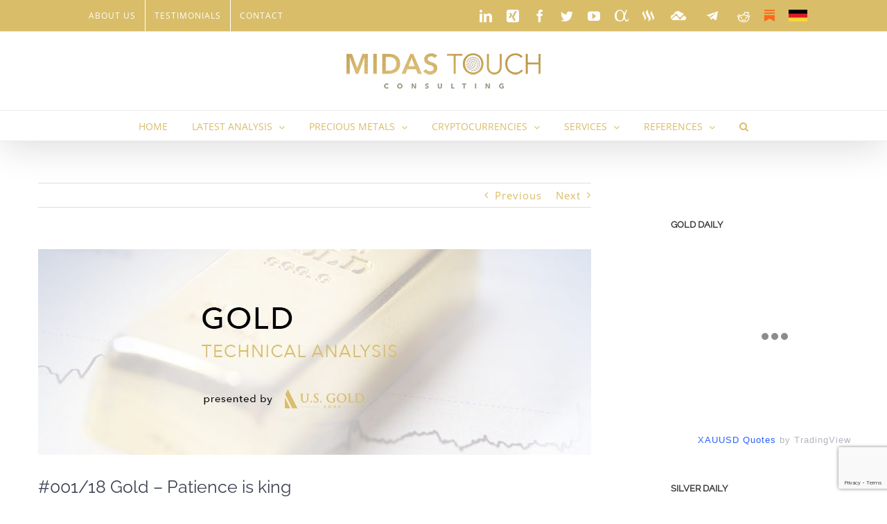

--- FILE ---
content_type: text/html; charset=UTF-8
request_url: https://www.midastouch-consulting.com/gold-patience-king
body_size: 40871
content:
<!DOCTYPE html>
<html class="avada-html-layout-wide avada-html-header-position-top" lang="en-US">
<head>
	<meta http-equiv="X-UA-Compatible" content="IE=edge" />
	<meta http-equiv="Content-Type" content="text/html; charset=utf-8"/>
	<meta name="viewport" content="width=device-width, initial-scale=1" />
	<meta name='robots' content='index, follow, max-image-preview:large, max-snippet:-1, max-video-preview:-1' />
	<style>img:is([sizes="auto" i], [sizes^="auto," i]) { contain-intrinsic-size: 3000px 1500px }</style>
	
	<!-- This site is optimized with the Yoast SEO plugin v26.7 - https://yoast.com/wordpress/plugins/seo/ -->
	<title>#001/18 Gold - Patience is king | Cryptocurrency | Gold Analytics – MIDAS TOUCH Consulting</title>
<link data-rocket-preload as="style" href="https://fonts.googleapis.com/css?family=Lato%3A100%2C100i%2C200%2C200i%2C300%2C300i%2C400%2C400i%2C500%2C500i%2C600%2C600i%2C700%2C700i%2C800%2C800i%2C900%2C900i%7COpen%20Sans%3A100%2C100i%2C200%2C200i%2C300%2C300i%2C400%2C400i%2C500%2C500i%2C600%2C600i%2C700%2C700i%2C800%2C800i%2C900%2C900i%7CIndie%20Flower%3A100%2C100i%2C200%2C200i%2C300%2C300i%2C400%2C400i%2C500%2C500i%2C600%2C600i%2C700%2C700i%2C800%2C800i%2C900%2C900i%7COswald%3A100%2C100i%2C200%2C200i%2C300%2C300i%2C400%2C400i%2C500%2C500i%2C600%2C600i%2C700%2C700i%2C800%2C800i%2C900%2C900i&#038;display=swap" rel="preload">
<link href="https://fonts.googleapis.com/css?family=Lato%3A100%2C100i%2C200%2C200i%2C300%2C300i%2C400%2C400i%2C500%2C500i%2C600%2C600i%2C700%2C700i%2C800%2C800i%2C900%2C900i%7COpen%20Sans%3A100%2C100i%2C200%2C200i%2C300%2C300i%2C400%2C400i%2C500%2C500i%2C600%2C600i%2C700%2C700i%2C800%2C800i%2C900%2C900i%7CIndie%20Flower%3A100%2C100i%2C200%2C200i%2C300%2C300i%2C400%2C400i%2C500%2C500i%2C600%2C600i%2C700%2C700i%2C800%2C800i%2C900%2C900i%7COswald%3A100%2C100i%2C200%2C200i%2C300%2C300i%2C400%2C400i%2C500%2C500i%2C600%2C600i%2C700%2C700i%2C800%2C800i%2C900%2C900i&#038;display=swap" media="print" onload="this.media=&#039;all&#039;" rel="stylesheet">
<noscript data-wpr-hosted-gf-parameters=""><link rel="stylesheet" href="https://fonts.googleapis.com/css?family=Lato%3A100%2C100i%2C200%2C200i%2C300%2C300i%2C400%2C400i%2C500%2C500i%2C600%2C600i%2C700%2C700i%2C800%2C800i%2C900%2C900i%7COpen%20Sans%3A100%2C100i%2C200%2C200i%2C300%2C300i%2C400%2C400i%2C500%2C500i%2C600%2C600i%2C700%2C700i%2C800%2C800i%2C900%2C900i%7CIndie%20Flower%3A100%2C100i%2C200%2C200i%2C300%2C300i%2C400%2C400i%2C500%2C500i%2C600%2C600i%2C700%2C700i%2C800%2C800i%2C900%2C900i%7COswald%3A100%2C100i%2C200%2C200i%2C300%2C300i%2C400%2C400i%2C500%2C500i%2C600%2C600i%2C700%2C700i%2C800%2C800i%2C900%2C900i&#038;display=swap"></noscript>
	<meta name="description" content="#001/18 Gold - Patience is king" />
	<link rel="canonical" href="https://www.midastouch-consulting.com/gold-patience-king" />
	<meta property="og:locale" content="en_US" />
	<meta property="og:type" content="article" />
	<meta property="og:title" content="#001/18 Gold - Patience is king | Cryptocurrency | Gold Analytics – MIDAS TOUCH Consulting" />
	<meta property="og:description" content="#001/18 Gold - Patience is king" />
	<meta property="og:url" content="https://www.midastouch-consulting.com/gold-patience-king" />
	<meta property="og:site_name" content="Cryptocurrency | Gold Analytics – MIDAS TOUCH Consulting" />
	<meta property="article:publisher" content="https://www.facebook.com/Midastouchconsulting" />
	<meta property="article:author" content="https://www.facebook.com/Midastouchconsulting" />
	<meta property="article:published_time" content="2018-01-22T18:46:12+00:00" />
	<meta property="article:modified_time" content="2020-10-03T16:24:51+00:00" />
	<meta property="og:image" content="https://www.midastouch-consulting.com/wp-content/uploads/2017/11/midas-touch-crypto-currency-us-gold-tech-analysis-b.jpg" />
	<meta property="og:image:width" content="798" />
	<meta property="og:image:height" content="297" />
	<meta property="og:image:type" content="image/jpeg" />
	<meta name="author" content="Florian Grummes" />
	<meta name="twitter:card" content="summary_large_image" />
	<meta name="twitter:creator" content="@FlorianGrummes" />
	<meta name="twitter:site" content="@floriangrummes" />
	<meta name="twitter:label1" content="Written by" />
	<meta name="twitter:data1" content="Florian Grummes" />
	<script type="application/ld+json" class="yoast-schema-graph">{"@context":"https://schema.org","@graph":[{"@type":"Article","@id":"https://www.midastouch-consulting.com/gold-patience-king#article","isPartOf":{"@id":"https://www.midastouch-consulting.com/gold-patience-king"},"author":{"name":"Florian Grummes","@id":"https://www.midastouch-consulting.com/#/schema/person/46a8127c78cc5c99aa822e1b694100d0"},"headline":"#001/18 Gold &#8211; Patience is king","datePublished":"2018-01-22T18:46:12+00:00","dateModified":"2020-10-03T16:24:51+00:00","mainEntityOfPage":{"@id":"https://www.midastouch-consulting.com/gold-patience-king"},"wordCount":42,"publisher":{"@id":"https://www.midastouch-consulting.com/#organization"},"image":{"@id":"https://www.midastouch-consulting.com/gold-patience-king#primaryimage"},"thumbnailUrl":"https://www.midastouch-consulting.com/wp-content/uploads/2017/11/midas-touch-crypto-currency-us-gold-tech-analysis-b.jpg","keywords":["$GLD","Gold","Gold Model"],"articleSection":["Gold","Gold Model","Precious Metals"],"inLanguage":"en-US"},{"@type":"WebPage","@id":"https://www.midastouch-consulting.com/gold-patience-king","url":"https://www.midastouch-consulting.com/gold-patience-king","name":"#001/18 Gold - Patience is king | Cryptocurrency | Gold Analytics – MIDAS TOUCH Consulting","isPartOf":{"@id":"https://www.midastouch-consulting.com/#website"},"primaryImageOfPage":{"@id":"https://www.midastouch-consulting.com/gold-patience-king#primaryimage"},"image":{"@id":"https://www.midastouch-consulting.com/gold-patience-king#primaryimage"},"thumbnailUrl":"https://www.midastouch-consulting.com/wp-content/uploads/2017/11/midas-touch-crypto-currency-us-gold-tech-analysis-b.jpg","datePublished":"2018-01-22T18:46:12+00:00","dateModified":"2020-10-03T16:24:51+00:00","description":"#001/18 Gold - Patience is king","breadcrumb":{"@id":"https://www.midastouch-consulting.com/gold-patience-king#breadcrumb"},"inLanguage":"en-US","potentialAction":[{"@type":"ReadAction","target":["https://www.midastouch-consulting.com/gold-patience-king"]}]},{"@type":"ImageObject","inLanguage":"en-US","@id":"https://www.midastouch-consulting.com/gold-patience-king#primaryimage","url":"https://www.midastouch-consulting.com/wp-content/uploads/2017/11/midas-touch-crypto-currency-us-gold-tech-analysis-b.jpg","contentUrl":"https://www.midastouch-consulting.com/wp-content/uploads/2017/11/midas-touch-crypto-currency-us-gold-tech-analysis-b.jpg","width":798,"height":297,"caption":"blog-header-midas-touch-gold-technical-analysis-usgold-a"},{"@type":"BreadcrumbList","@id":"https://www.midastouch-consulting.com/gold-patience-king#breadcrumb","itemListElement":[{"@type":"ListItem","position":1,"name":"Startseite","item":"https://www.midastouch-consulting.com/"},{"@type":"ListItem","position":2,"name":"#001/18 Gold &#8211; Patience is king"}]},{"@type":"WebSite","@id":"https://www.midastouch-consulting.com/#website","url":"https://www.midastouch-consulting.com/","name":"Cryptocurrency | Gold Analytics – MIDAS TOUCH Consulting","description":"Become successful in Precious Metals &amp; Cryptocurrencies","publisher":{"@id":"https://www.midastouch-consulting.com/#organization"},"potentialAction":[{"@type":"SearchAction","target":{"@type":"EntryPoint","urlTemplate":"https://www.midastouch-consulting.com/?s={search_term_string}"},"query-input":{"@type":"PropertyValueSpecification","valueRequired":true,"valueName":"search_term_string"}}],"inLanguage":"en-US"},{"@type":"Organization","@id":"https://www.midastouch-consulting.com/#organization","name":"Midas Touch Consulting","url":"https://www.midastouch-consulting.com/","logo":{"@type":"ImageObject","inLanguage":"en-US","@id":"https://www.midastouch-consulting.com/#/schema/logo/image/","url":"https://www.midastouch-consulting.com/wp-content/uploads/2017/05/midas-touch-gold-crypto-currencies-precious-metals.png","contentUrl":"https://www.midastouch-consulting.com/wp-content/uploads/2017/05/midas-touch-gold-crypto-currencies-precious-metals.png","width":560,"height":101,"caption":"Midas Touch Consulting"},"image":{"@id":"https://www.midastouch-consulting.com/#/schema/logo/image/"},"sameAs":["https://www.facebook.com/Midastouchconsulting","https://x.com/floriangrummes","https://www.linkedin.com/company/midas-touch-consulting","https://myspace.com/230158406"]},{"@type":"Person","@id":"https://www.midastouch-consulting.com/#/schema/person/46a8127c78cc5c99aa822e1b694100d0","name":"Florian Grummes","image":{"@type":"ImageObject","inLanguage":"en-US","@id":"https://www.midastouch-consulting.com/#/schema/person/image/","url":"https://secure.gravatar.com/avatar/507c101831192b2eba68f7664797b62c?s=96&d=mm&r=g","contentUrl":"https://secure.gravatar.com/avatar/507c101831192b2eba68f7664797b62c?s=96&d=mm&r=g","caption":"Florian Grummes"},"description":"Florian Grummes is an independent financial analyst, advisor, consultant, mentor, trader &amp; investor as well as an international speaker with more than 30 years of experience in financial markets. Florian is the founder and managing director of his company Midas Touch Consulting, which is specialized in trading &amp; investments as well as consulting, analysis &amp; research with a focus on precious metals, commodities and digital assets. Via Midas Touch Consulting he is publishing daily and weekly gold, silver, bitcoin &amp; cryptocurrency analysis for his numerous international readers. Florian is well known for combining technical, fundamental/macro and sentiment analysis into one often accurate conclusion about the markets. Besides all that, Florian is also a music producer and composer. Since more than 30 years he has been professionally creating, writing &amp; producing more than 300 songs. He is also running his own record label Cyron Music &amp; Art Productions. His artist name is Florzinho.","sameAs":["http://www.midastouch-consulting.com","https://www.facebook.com/Midastouchconsulting","https://www.linkedin.com/in/floriangrummes/","https://x.com/FlorianGrummes"],"url":"https://www.midastouch-consulting.com/author/florian_grummes"}]}</script>
	<!-- / Yoast SEO plugin. -->


<link rel='dns-prefetch' href='//www.midastouch-consulting.com' />
<link rel='dns-prefetch' href='//s3.tradingview.com' />
<link href='https://fonts.gstatic.com' crossorigin rel='preconnect' />
<link rel="alternate" type="application/rss+xml" title="Cryptocurrency | Gold Analytics – MIDAS TOUCH Consulting &raquo; Feed" href="https://www.midastouch-consulting.com/feed" />
<link rel="alternate" type="application/rss+xml" title="Cryptocurrency | Gold Analytics – MIDAS TOUCH Consulting &raquo; Comments Feed" href="https://www.midastouch-consulting.com/comments/feed" />
					<link rel="shortcut icon" href="https://www.midastouch-consulting.com/wp-content/uploads/2020/05/Midas-Touch-Logo-32px-x32px.png" type="image/x-icon" />
		
					<!-- Apple Touch Icon -->
			<link rel="apple-touch-icon" sizes="180x180" href="https://www.midastouch-consulting.com/wp-content/uploads/2020/05/Midas-Touch-Logo-114px-x114px.png">
		
					<!-- Android Icon -->
			<link rel="icon" sizes="192x192" href="https://www.midastouch-consulting.com/wp-content/uploads/2020/05/Midas-Touch-Logo-57px-x57px.png">
		
					<!-- MS Edge Icon -->
			<meta name="msapplication-TileImage" content="https://www.midastouch-consulting.com/wp-content/uploads/2020/05/Midas-Touch-Logo-72px-x72px.png">
				<style>[consent-id]:not(.rcb-content-blocker):not([consent-transaction-complete]):not([consent-visual-use-parent^="children:"]):not([consent-confirm]){opacity:0!important;}
.rcb-content-blocker+.rcb-content-blocker-children-fallback~*{display:none!important;}</style><link rel="preload" href="https://www.midastouch-consulting.com/wp-content/adfbe35716180b8709f4e855011998a7/dist/515921560.js?ver=975c5defe73b4b2fde03afbaa384a541" as="script" />
<link rel="preload" href="https://www.midastouch-consulting.com/wp-content/adfbe35716180b8709f4e855011998a7/dist/2054901147.js?ver=64a64f3ab0d5ab261ad8ca6eebf70126" as="script" />
<link rel="preload" href="https://www.midastouch-consulting.com/wp-content/plugins/real-cookie-banner/public/lib/animate.css/animate.min.css?ver=4.1.1" as="style" />
<link rel="alternate" type="application/rss+xml" title="Cryptocurrency | Gold Analytics – MIDAS TOUCH Consulting &raquo; #001/18 Gold &#8211; Patience is king Comments Feed" href="https://www.midastouch-consulting.com/gold-patience-king/feed" />
<script data-cfasync="false" type="text/javascript" defer src="https://www.midastouch-consulting.com/wp-content/adfbe35716180b8709f4e855011998a7/dist/515921560.js?ver=975c5defe73b4b2fde03afbaa384a541" id="real-cookie-banner-vendor-real-cookie-banner-banner-js"></script>
<script type="application/json" data-skip-lazy-load="js-extra" data-skip-moving="true" data-no-defer nitro-exclude data-alt-type="application/ld+json" data-dont-merge data-wpmeteor-nooptimize="true" data-cfasync="false" id="af746fe756c9ab21291f3bc23d0f008f01-js-extra">{"slug":"real-cookie-banner","textDomain":"real-cookie-banner","version":"5.2.10","restUrl":"https:\/\/www.midastouch-consulting.com\/wp-json\/real-cookie-banner\/v1\/","restNamespace":"real-cookie-banner\/v1","restPathObfuscateOffset":"e707d19b9a53a60a","restRoot":"https:\/\/www.midastouch-consulting.com\/wp-json\/","restQuery":{"_v":"5.2.10","_locale":"user"},"restNonce":"479c251c7f","restRecreateNonceEndpoint":"https:\/\/www.midastouch-consulting.com\/wp-admin\/admin-ajax.php?action=rest-nonce","publicUrl":"https:\/\/www.midastouch-consulting.com\/wp-content\/plugins\/real-cookie-banner\/public\/","chunkFolder":"dist","chunksLanguageFolder":"https:\/\/www.midastouch-consulting.com\/wp-content\/languages\/mo-cache\/real-cookie-banner\/","chunks":{},"others":{"customizeValuesBanner":"{\"layout\":{\"type\":\"dialog\",\"maxHeightEnabled\":false,\"maxHeight\":740,\"dialogMaxWidth\":530,\"dialogPosition\":\"middleCenter\",\"dialogMargin\":[0,0,0,0],\"bannerPosition\":\"bottom\",\"bannerMaxWidth\":1024,\"dialogBorderRadius\":3,\"borderRadius\":5,\"animationIn\":\"slideInUp\",\"animationInDuration\":500,\"animationInOnlyMobile\":true,\"animationOut\":\"none\",\"animationOutDuration\":500,\"animationOutOnlyMobile\":true,\"overlay\":true,\"overlayBg\":\"#000000\",\"overlayBgAlpha\":50,\"overlayBlur\":2},\"decision\":{\"acceptAll\":\"button\",\"acceptEssentials\":\"button\",\"showCloseIcon\":false,\"acceptIndividual\":\"link\",\"buttonOrder\":\"all,essential,save,individual\",\"showGroups\":false,\"groupsFirstView\":false,\"saveButton\":\"always\"},\"design\":{\"bg\":\"#ffffff\",\"textAlign\":\"center\",\"linkTextDecoration\":\"underline\",\"borderWidth\":0,\"borderColor\":\"#ffffff\",\"fontSize\":13,\"fontColor\":\"#2b2b2b\",\"fontInheritFamily\":true,\"fontFamily\":\"Arial, Helvetica, sans-serif\",\"fontWeight\":\"normal\",\"boxShadowEnabled\":true,\"boxShadowOffsetX\":0,\"boxShadowOffsetY\":5,\"boxShadowBlurRadius\":13,\"boxShadowSpreadRadius\":0,\"boxShadowColor\":\"#000000\",\"boxShadowColorAlpha\":20},\"headerDesign\":{\"inheritBg\":true,\"bg\":\"#f4f4f4\",\"inheritTextAlign\":true,\"textAlign\":\"center\",\"padding\":[17,20,15,20],\"logo\":\"\",\"logoRetina\":\"\",\"logoMaxHeight\":40,\"logoPosition\":\"left\",\"logoMargin\":[5,15,5,15],\"fontSize\":20,\"fontColor\":\"#2b2b2b\",\"fontInheritFamily\":true,\"fontFamily\":\"Arial, Helvetica, sans-serif\",\"fontWeight\":\"normal\",\"borderWidth\":1,\"borderColor\":\"#efefef\"},\"bodyDesign\":{\"padding\":[15,20,5,20],\"descriptionInheritFontSize\":true,\"descriptionFontSize\":13,\"dottedGroupsInheritFontSize\":true,\"dottedGroupsFontSize\":13,\"dottedGroupsBulletColor\":\"#15779b\",\"teachingsInheritTextAlign\":true,\"teachingsTextAlign\":\"center\",\"teachingsSeparatorActive\":true,\"teachingsSeparatorWidth\":50,\"teachingsSeparatorHeight\":1,\"teachingsSeparatorColor\":\"#15779b\",\"teachingsInheritFontSize\":false,\"teachingsFontSize\":12,\"teachingsInheritFontColor\":false,\"teachingsFontColor\":\"#757575\",\"accordionMargin\":[10,0,5,0],\"accordionPadding\":[5,10,5,10],\"accordionArrowType\":\"outlined\",\"accordionArrowColor\":\"#15779b\",\"accordionBg\":\"#ffffff\",\"accordionActiveBg\":\"#f9f9f9\",\"accordionHoverBg\":\"#efefef\",\"accordionBorderWidth\":1,\"accordionBorderColor\":\"#efefef\",\"accordionTitleFontSize\":12,\"accordionTitleFontColor\":\"#2b2b2b\",\"accordionTitleFontWeight\":\"normal\",\"accordionDescriptionMargin\":[5,0,0,0],\"accordionDescriptionFontSize\":12,\"accordionDescriptionFontColor\":\"#757575\",\"accordionDescriptionFontWeight\":\"normal\",\"acceptAllOneRowLayout\":false,\"acceptAllPadding\":[10,10,10,10],\"acceptAllBg\":\"#15779b\",\"acceptAllTextAlign\":\"center\",\"acceptAllFontSize\":18,\"acceptAllFontColor\":\"#ffffff\",\"acceptAllFontWeight\":\"normal\",\"acceptAllBorderWidth\":0,\"acceptAllBorderColor\":\"#000000\",\"acceptAllHoverBg\":\"#11607d\",\"acceptAllHoverFontColor\":\"#ffffff\",\"acceptAllHoverBorderColor\":\"#000000\",\"acceptEssentialsUseAcceptAll\":true,\"acceptEssentialsButtonType\":\"\",\"acceptEssentialsPadding\":[10,10,10,10],\"acceptEssentialsBg\":\"#efefef\",\"acceptEssentialsTextAlign\":\"center\",\"acceptEssentialsFontSize\":18,\"acceptEssentialsFontColor\":\"#0a0a0a\",\"acceptEssentialsFontWeight\":\"normal\",\"acceptEssentialsBorderWidth\":0,\"acceptEssentialsBorderColor\":\"#000000\",\"acceptEssentialsHoverBg\":\"#e8e8e8\",\"acceptEssentialsHoverFontColor\":\"#000000\",\"acceptEssentialsHoverBorderColor\":\"#000000\",\"acceptIndividualPadding\":[5,5,5,5],\"acceptIndividualBg\":\"#ffffff\",\"acceptIndividualTextAlign\":\"center\",\"acceptIndividualFontSize\":16,\"acceptIndividualFontColor\":\"#15779b\",\"acceptIndividualFontWeight\":\"normal\",\"acceptIndividualBorderWidth\":0,\"acceptIndividualBorderColor\":\"#000000\",\"acceptIndividualHoverBg\":\"#ffffff\",\"acceptIndividualHoverFontColor\":\"#11607d\",\"acceptIndividualHoverBorderColor\":\"#000000\"},\"footerDesign\":{\"poweredByLink\":true,\"inheritBg\":false,\"bg\":\"#fcfcfc\",\"inheritTextAlign\":true,\"textAlign\":\"center\",\"padding\":[10,20,15,20],\"fontSize\":14,\"fontColor\":\"#757474\",\"fontInheritFamily\":true,\"fontFamily\":\"Arial, Helvetica, sans-serif\",\"fontWeight\":\"normal\",\"hoverFontColor\":\"#2b2b2b\",\"borderWidth\":1,\"borderColor\":\"#efefef\",\"languageSwitcher\":\"flags\"},\"texts\":{\"headline\":\"Privacy preferences\",\"description\":\"We use cookies and similar technologies on our website and process your personal data (e.g. IP address), for example, to personalize content and ads, to integrate media from third-party providers or to analyze traffic on our website. Data processing may also happen as a result of cookies being set. We share this data with third parties that we name in the privacy settings.<br \\\/><br \\\/>The data processing may take place with your consent or on the basis of a legitimate interest, which you can object to in the privacy settings. You have the right not to consent and to change or revoke your consent at a later time. For more information on the use of your data, please visit our {{privacyPolicy}}privacy policy{{\\\/privacyPolicy}}.\",\"acceptAll\":\"Accept all\",\"acceptEssentials\":\"Continue without consent\",\"acceptIndividual\":\"Set privacy settings individually\",\"poweredBy\":\"4\",\"dataProcessingInUnsafeCountries\":\"Some services process personal data in unsecure third countries. By consenting to the use of these services, you also consent to the processing of your data in these unsecure third countries in accordance with {{legalBasis}}. This involves risks that your data will be processed by authorities for control and monitoring purposes, perhaps without the possibility of a legal recourse.\",\"ageNoticeBanner\":\"You are under {{minAge}} years old? Then you cannot consent to optional services. Ask your parents or legal guardians to agree to these services with you.\",\"ageNoticeBlocker\":\"You are under {{minAge}} years old? Unfortunately, you are not permitted to consent to this service to view this content. Please ask your parents or guardians to agree to the service with you!\",\"listServicesNotice\":\"By accepting all services, you allow {{services}} to be loaded. These services are divided into groups {{serviceGroups}} according to their purpose (belonging marked with superscript numbers).\",\"listServicesLegitimateInterestNotice\":\"In addition, {{services}} are loaded based on a legitimate interest.\",\"consentForwardingExternalHosts\":\"Your consent is also applicable on {{websites}}.\",\"blockerHeadline\":\"{{name}} blocked due to privacy settings\",\"blockerLinkShowMissing\":\"Show all services you still need to agree to\",\"blockerLoadButton\":\"Accept services and load content\",\"blockerAcceptInfo\":\"Loading the blocked content will adjust your privacy settings. Content from this service will not be blocked in the future.\",\"stickyHistory\":\"Privacy settings history\",\"stickyRevoke\":\"Revoke consents\",\"stickyRevokeSuccessMessage\":\"You have successfully revoked consent for services with its cookies and personal data processing. The page will be reloaded now!\",\"stickyChange\":\"Change privacy settings\"},\"individualLayout\":{\"inheritDialogMaxWidth\":false,\"dialogMaxWidth\":970,\"inheritBannerMaxWidth\":true,\"bannerMaxWidth\":1980,\"descriptionTextAlign\":\"left\"},\"group\":{\"checkboxBg\":\"#f0f0f0\",\"checkboxBorderWidth\":1,\"checkboxBorderColor\":\"#d2d2d2\",\"checkboxActiveColor\":\"#ffffff\",\"checkboxActiveBg\":\"#15779b\",\"checkboxActiveBorderColor\":\"#11607d\",\"groupInheritBg\":true,\"groupBg\":\"#f4f4f4\",\"groupPadding\":[15,15,15,15],\"groupSpacing\":10,\"groupBorderRadius\":5,\"groupBorderWidth\":1,\"groupBorderColor\":\"#f4f4f4\",\"headlineFontSize\":16,\"headlineFontWeight\":\"normal\",\"headlineFontColor\":\"#2b2b2b\",\"descriptionFontSize\":14,\"descriptionFontColor\":\"#757575\",\"linkColor\":\"#757575\",\"linkHoverColor\":\"#2b2b2b\",\"detailsHideLessRelevant\":true},\"saveButton\":{\"useAcceptAll\":true,\"type\":\"button\",\"padding\":[10,10,10,10],\"bg\":\"#efefef\",\"textAlign\":\"center\",\"fontSize\":18,\"fontColor\":\"#0a0a0a\",\"fontWeight\":\"normal\",\"borderWidth\":0,\"borderColor\":\"#000000\",\"hoverBg\":\"#e8e8e8\",\"hoverFontColor\":\"#000000\",\"hoverBorderColor\":\"#000000\"},\"individualTexts\":{\"headline\":\"Individual privacy preferences\",\"description\":\"We use cookies and similar technologies on our website and process your personal data (e.g. IP address), for example, to personalize content and ads, to integrate media from third-party providers or to analyze traffic on our website. Data processing may also happen as a result of cookies being set. We share this data with third parties that we name in the privacy settings.<br \\\/><br \\\/>The data processing may take place with your consent or on the basis of a legitimate interest, which you can object to in the privacy settings. You have the right not to consent and to change or revoke your consent at a later time. For more information on the use of your data, please visit our {{privacyPolicy}}privacy policy{{\\\/privacyPolicy}}.<br \\\/><br \\\/>Below you will find an overview of all services used by this website. You can view detailed information about each service and agree to them individually or exercise your right to object.\",\"save\":\"Save custom choices\",\"showMore\":\"Show service information\",\"hideMore\":\"Hide service information\",\"postamble\":\"\"},\"mobile\":{\"enabled\":true,\"maxHeight\":400,\"hideHeader\":false,\"alignment\":\"bottom\",\"scalePercent\":90,\"scalePercentVertical\":-50},\"sticky\":{\"enabled\":false,\"animationsEnabled\":true,\"alignment\":\"left\",\"bubbleBorderRadius\":50,\"icon\":\"fingerprint\",\"iconCustom\":\"\",\"iconCustomRetina\":\"\",\"iconSize\":30,\"iconColor\":\"#ffffff\",\"bubbleMargin\":[10,20,20,20],\"bubblePadding\":15,\"bubbleBg\":\"#15779b\",\"bubbleBorderWidth\":0,\"bubbleBorderColor\":\"#10556f\",\"boxShadowEnabled\":true,\"boxShadowOffsetX\":0,\"boxShadowOffsetY\":2,\"boxShadowBlurRadius\":5,\"boxShadowSpreadRadius\":1,\"boxShadowColor\":\"#105b77\",\"boxShadowColorAlpha\":40,\"bubbleHoverBg\":\"#ffffff\",\"bubbleHoverBorderColor\":\"#000000\",\"hoverIconColor\":\"#000000\",\"hoverIconCustom\":\"\",\"hoverIconCustomRetina\":\"\",\"menuFontSize\":16,\"menuBorderRadius\":5,\"menuItemSpacing\":10,\"menuItemPadding\":[5,10,5,10]},\"customCss\":{\"css\":\"\",\"antiAdBlocker\":\"y\"}}","isPro":false,"showProHints":false,"proUrl":"https:\/\/devowl.io\/go\/real-cookie-banner?source=rcb-lite","showLiteNotice":true,"frontend":{"groups":"[{\"id\":355,\"name\":\"Essential\",\"slug\":\"essential\",\"description\":\"Essential services are required for the basic functionality of the website. They only contain technically necessary services. These services cannot be objected to.\",\"isEssential\":true,\"isDefault\":true,\"items\":[{\"id\":14328,\"name\":\"Real Cookie Banner\",\"purpose\":\"Real Cookie Banner asks website visitors for consent to set cookies and process personal data. For this purpose, a UUID (pseudonymous identification of the user) is assigned to each website visitor, which is valid until the cookie expires to store the consent. Cookies are used to test whether cookies can be set, to store reference to documented consent, to store which services from which service groups the visitor has consented to, and, if consent is obtained under the Transparency & Consent Framework (TCF), to store consent in TCF partners, purposes, special purposes, features and special features. As part of the obligation to disclose according to GDPR, the collected consent is fully documented. This includes, in addition to the services and service groups to which the visitor has consented, and if consent is obtained according to the TCF standard, to which TCF partners, purposes and features the visitor has consented, all cookie banner settings at the time of consent as well as the technical circumstances (e.g. size of the displayed area at the time of consent) and the user interactions (e.g. clicking on buttons) that led to consent. Consent is collected once per language.\",\"providerContact\":{\"phone\":\"\",\"email\":\"\",\"link\":\"\"},\"isProviderCurrentWebsite\":true,\"provider\":\"\",\"uniqueName\":\"\",\"isEmbeddingOnlyExternalResources\":false,\"legalBasis\":\"legal-requirement\",\"dataProcessingInCountries\":[],\"dataProcessingInCountriesSpecialTreatments\":[],\"technicalDefinitions\":[{\"type\":\"http\",\"name\":\"real_cookie_banner*\",\"host\":\".midastouch-consulting.com\",\"duration\":365,\"durationUnit\":\"d\",\"isSessionDuration\":false,\"purpose\":\"Unique identifier for the consent, but not for the website visitor. Revision hash for settings of cookie banner (texts, colors, features, service groups, services, content blockers etc.). IDs for consented services and service groups.\"},{\"type\":\"http\",\"name\":\"real_cookie_banner*-tcf\",\"host\":\".midastouch-consulting.com\",\"duration\":365,\"durationUnit\":\"d\",\"isSessionDuration\":false,\"purpose\":\"Consents collected under TCF stored in TC String format, including TCF vendors, purposes, special purposes, features, and special features.\"},{\"type\":\"http\",\"name\":\"real_cookie_banner*-gcm\",\"host\":\".midastouch-consulting.com\",\"duration\":365,\"durationUnit\":\"d\",\"isSessionDuration\":false,\"purpose\":\"Consents into consent types (purposes)  collected under Google Consent Mode stored for all Google Consent Mode compatible services.\"},{\"type\":\"http\",\"name\":\"real_cookie_banner-test\",\"host\":\".midastouch-consulting.com\",\"duration\":365,\"durationUnit\":\"d\",\"isSessionDuration\":false,\"purpose\":\"Cookie set to test HTTP cookie functionality. Deleted immediately after test.\"},{\"type\":\"local\",\"name\":\"real_cookie_banner*\",\"host\":\"https:\\\/\\\/www.midastouch-consulting.com\",\"duration\":1,\"durationUnit\":\"d\",\"isSessionDuration\":false,\"purpose\":\"Unique identifier for the consent, but not for the website visitor. Revision hash for settings of cookie banner (texts, colors, features, service groups, services, content blockers etc.). IDs for consented services and service groups. Is only stored until consent is documented on the website server.\"},{\"type\":\"local\",\"name\":\"real_cookie_banner*-tcf\",\"host\":\"https:\\\/\\\/www.midastouch-consulting.com\",\"duration\":1,\"durationUnit\":\"d\",\"isSessionDuration\":false,\"purpose\":\"Consents collected under TCF stored in TC String format, including TCF vendors, purposes, special purposes, features, and special features. Is only stored until consent is documented on the website server.\"},{\"type\":\"local\",\"name\":\"real_cookie_banner*-gcm\",\"host\":\"https:\\\/\\\/www.midastouch-consulting.com\",\"duration\":1,\"durationUnit\":\"d\",\"isSessionDuration\":false,\"purpose\":\"Consents collected under Google Consent Mode stored in consent types (purposes) for all Google Consent Mode compatible services. Is only stored until consent is documented on the website server.\"},{\"type\":\"local\",\"name\":\"real_cookie_banner-consent-queue*\",\"host\":\"https:\\\/\\\/www.midastouch-consulting.com\",\"duration\":1,\"durationUnit\":\"d\",\"isSessionDuration\":false,\"purpose\":\"Local caching of selection in cookie banner until server documents consent; documentation periodic or at page switches attempted if server is unavailable or overloaded.\"}],\"codeDynamics\":[],\"providerPrivacyPolicyUrl\":\"\",\"providerLegalNoticeUrl\":\"\",\"tagManagerOptInEventName\":\"\",\"tagManagerOptOutEventName\":\"\",\"googleConsentModeConsentTypes\":[],\"executePriority\":10,\"codeOptIn\":\"\",\"executeCodeOptInWhenNoTagManagerConsentIsGiven\":false,\"codeOptOut\":\"\",\"executeCodeOptOutWhenNoTagManagerConsentIsGiven\":false,\"deleteTechnicalDefinitionsAfterOptOut\":false,\"codeOnPageLoad\":\"\",\"presetId\":\"real-cookie-banner\"}]}]","links":[{"id":14327,"label":"Privacy policy","pageType":"privacyPolicy","isExternalUrl":false,"pageId":3724,"url":"https:\/\/www.midastouch-consulting.com\/privacy-policy","hideCookieBanner":true,"isTargetBlank":true}],"websiteOperator":{"address":"Midas Touch Consulting","country":"DE","contactEmail":"base64-encoded:Zmxvcmlhbi5ncnVtbWVzQHdlYi5kZQ==","contactPhone":"","contactFormUrl":false},"blocker":[],"languageSwitcher":[],"predefinedDataProcessingInSafeCountriesLists":{"GDPR":["AT","BE","BG","HR","CY","CZ","DK","EE","FI","FR","DE","GR","HU","IE","IS","IT","LI","LV","LT","LU","MT","NL","NO","PL","PT","RO","SK","SI","ES","SE"],"DSG":["CH"],"GDPR+DSG":[],"ADEQUACY_EU":["AD","AR","CA","FO","GG","IL","IM","JP","JE","NZ","KR","CH","GB","UY","US"],"ADEQUACY_CH":["DE","AD","AR","AT","BE","BG","CA","CY","HR","DK","ES","EE","FI","FR","GI","GR","GG","HU","IM","FO","IE","IS","IL","IT","JE","LV","LI","LT","LU","MT","MC","NO","NZ","NL","PL","PT","CZ","RO","GB","SK","SI","SE","UY","US"]},"decisionCookieName":"real_cookie_banner-v:3_blog:1_path:9f74775","revisionHash":"be03fc9d92bf35d8e800de29a8516e3c","territorialLegalBasis":["gdpr-eprivacy"],"setCookiesViaManager":"none","isRespectDoNotTrack":true,"failedConsentDocumentationHandling":"essentials","isAcceptAllForBots":true,"isDataProcessingInUnsafeCountries":false,"isAgeNotice":true,"ageNoticeAgeLimit":16,"isListServicesNotice":true,"isBannerLessConsent":false,"isTcf":false,"isGcm":false,"isGcmListPurposes":false,"hasLazyData":false},"anonymousContentUrl":"https:\/\/www.midastouch-consulting.com\/wp-content\/adfbe35716180b8709f4e855011998a7\/dist\/","anonymousHash":"adfbe35716180b8709f4e855011998a7","hasDynamicPreDecisions":false,"isLicensed":true,"isDevLicense":false,"multilingualSkipHTMLForTag":"","isCurrentlyInTranslationEditorPreview":false,"defaultLanguage":"","currentLanguage":"","activeLanguages":[],"context":"","iso3166OneAlpha2":{"AF":"Afghanistan","AX":"Aland Islands","AL":"Albania","DZ":"Algeria","AS":"American Samoa","AD":"Andorra","AO":"Angola","AI":"Anguilla","AQ":"Antarctica","AG":"Antigua And Barbuda","AR":"Argentina","AM":"Armenia","AW":"Aruba","AU":"Australia","AT":"Austria","AZ":"Azerbaijan","BS":"Bahamas","BH":"Bahrain","BD":"Bangladesh","BB":"Barbados","BY":"Belarus","BE":"Belgium","BZ":"Belize","BJ":"Benin","BM":"Bermuda","BT":"Bhutan","BO":"Bolivia","BA":"Bosnia And Herzegovina","BW":"Botswana","BV":"Bouvet Island","BR":"Brazil","IO":"British Indian Ocean Territory","BN":"Brunei Darussalam","BG":"Bulgaria","BF":"Burkina Faso","BI":"Burundi","KH":"Cambodia","CM":"Cameroon","CA":"Canada","CV":"Cape Verde","BQ":"Caribbean Netherlands","KY":"Cayman Islands","CF":"Central African Republic","TD":"Chad","CL":"Chile","CN":"China","CX":"Christmas Island","CC":"Cocos (Keeling) Islands","CO":"Colombia","KM":"Comoros","CG":"Congo","CD":"Congo, Democratic Republic","CK":"Cook Islands","CR":"Costa Rica","CI":"Cote D'Ivoire","HR":"Croatia","CU":"Cuba","CW":"Cura\u00e7ao","CY":"Cyprus","CZ":"Czech Republic","DK":"Denmark","DJ":"Djibouti","DM":"Dominica","DO":"Dominican Republic","EC":"Ecuador","EG":"Egypt","SV":"El Salvador","GQ":"Equatorial Guinea","ER":"Eritrea","EE":"Estonia","ET":"Ethiopia","FK":"Falkland Islands (Malvinas)","FO":"Faroe Islands","FM":"Federated States Of Micronesia","FJ":"Fiji","FI":"Finland","FR":"France","GF":"French Guiana","PF":"French Polynesia","TF":"French Southern and Antarctic Lands","GA":"Gabon","GM":"Gambia","GE":"Georgia","DE":"Germany","GH":"Ghana","GI":"Gibraltar","GR":"Greece","GL":"Greenland","GD":"Grenada","GP":"Guadeloupe","GU":"Guam","GT":"Guatemala","GG":"Guernsey","GN":"Guinea","GW":"Guinea-Bissau","GY":"Guyana","HT":"Haiti","HM":"Heard Island & Mcdonald Islands","VA":"Holy See (Vatican City State)","HN":"Honduras","HK":"Hong Kong","HU":"Hungary","IS":"Iceland","IN":"India","ID":"Indonesia","IR":"Iran, Islamic Republic Of","IQ":"Iraq","IE":"Ireland","IM":"Isle Of Man","IL":"Israel","IT":"Italy","JM":"Jamaica","JP":"Japan","JE":"Jersey","JO":"Jordan","KZ":"Kazakhstan","KE":"Kenya","KI":"Kiribati","KR":"Korea","XK":"Kosovo","KW":"Kuwait","KG":"Kyrgyzstan","LA":"Lao People's Democratic Republic","LV":"Latvia","LB":"Lebanon","LS":"Lesotho","LR":"Liberia","LY":"Libyan Arab Jamahiriya","LI":"Liechtenstein","LT":"Lithuania","LU":"Luxembourg","MO":"Macao","MK":"Macedonia","MG":"Madagascar","MW":"Malawi","MY":"Malaysia","MV":"Maldives","ML":"Mali","MT":"Malta","MH":"Marshall Islands","MQ":"Martinique","MR":"Mauritania","MU":"Mauritius","YT":"Mayotte","MX":"Mexico","MD":"Moldova","MC":"Monaco","MN":"Mongolia","ME":"Montenegro","MS":"Montserrat","MA":"Morocco","MZ":"Mozambique","MM":"Myanmar","NA":"Namibia","NR":"Nauru","NP":"Nepal","NL":"Netherlands","AN":"Netherlands Antilles","NC":"New Caledonia","NZ":"New Zealand","NI":"Nicaragua","NE":"Niger","NG":"Nigeria","NU":"Niue","NF":"Norfolk Island","KP":"North Korea","MP":"Northern Mariana Islands","NO":"Norway","OM":"Oman","PK":"Pakistan","PW":"Palau","PS":"Palestinian Territory, Occupied","PA":"Panama","PG":"Papua New Guinea","PY":"Paraguay","PE":"Peru","PH":"Philippines","PN":"Pitcairn","PL":"Poland","PT":"Portugal","PR":"Puerto Rico","QA":"Qatar","RE":"Reunion","RO":"Romania","RU":"Russian Federation","RW":"Rwanda","BL":"Saint Barthelemy","SH":"Saint Helena","KN":"Saint Kitts And Nevis","LC":"Saint Lucia","MF":"Saint Martin","PM":"Saint Pierre And Miquelon","VC":"Saint Vincent And Grenadines","WS":"Samoa","SM":"San Marino","ST":"Sao Tome And Principe","SA":"Saudi Arabia","SN":"Senegal","RS":"Serbia","SC":"Seychelles","SL":"Sierra Leone","SG":"Singapore","SX":"Sint Maarten","SK":"Slovakia","SI":"Slovenia","SB":"Solomon Islands","SO":"Somalia","ZA":"South Africa","GS":"South Georgia And Sandwich Isl.","SS":"South Sudan","ES":"Spain","LK":"Sri Lanka","SD":"Sudan","SR":"Suriname","SJ":"Svalbard And Jan Mayen","SZ":"Swaziland","SE":"Sweden","CH":"Switzerland","SY":"Syrian Arab Republic","TW":"Taiwan","TJ":"Tajikistan","TZ":"Tanzania","TH":"Thailand","TL":"Timor-Leste","TG":"Togo","TK":"Tokelau","TO":"Tonga","TT":"Trinidad And Tobago","TN":"Tunisia","TR":"Turkey","TM":"Turkmenistan","TC":"Turks And Caicos Islands","TV":"Tuvalu","UG":"Uganda","UA":"Ukraine","AE":"United Arab Emirates","GB":"United Kingdom","US":"United States","UM":"United States Outlying Islands","UY":"Uruguay","UZ":"Uzbekistan","VU":"Vanuatu","VE":"Venezuela","VN":"Vietnam","VG":"Virgin Islands, British","VI":"Virgin Islands, U.S.","WF":"Wallis And Futuna","EH":"Western Sahara","YE":"Yemen","ZM":"Zambia","ZW":"Zimbabwe"},"visualParentSelectors":{".et_pb_video_box":1,".et_pb_video_slider:has(>.et_pb_slider_carousel %s)":"self",".ast-oembed-container":1,".wpb_video_wrapper":1,".gdlr-core-pbf-background-wrap":1},"isPreventPreDecision":false,"isInvalidateImplicitUserConsent":false,"dependantVisibilityContainers":["[role=\"tabpanel\"]",".eael-tab-content-item",".wpcs_content_inner",".op3-contenttoggleitem-content",".op3-popoverlay-content",".pum-overlay","[data-elementor-type=\"popup\"]",".wp-block-ub-content-toggle-accordion-content-wrap",".w-popup-wrap",".oxy-lightbox_inner[data-inner-content=true]",".oxy-pro-accordion_body",".oxy-tab-content",".kt-accordion-panel",".vc_tta-panel-body",".mfp-hide","div[id^=\"tve_thrive_lightbox_\"]",".brxe-xpromodalnestable",".evcal_eventcard",".divioverlay",".et_pb_toggle_content"],"disableDeduplicateExceptions":[".et_pb_video_slider"],"bannerDesignVersion":12,"bannerI18n":{"showMore":"Show more","hideMore":"Hide","showLessRelevantDetails":"Show more details (%s)","hideLessRelevantDetails":"Hide more details (%s)","other":"Other","legalBasis":{"label":"Use on legal basis of","consentPersonalData":"Consent for processing personal data","consentStorage":"Consent for storing or accessing information on the terminal equipment of the user","legitimateInterestPersonalData":"Legitimate interest for the processing of personal data","legitimateInterestStorage":"Provision of explicitly requested digital service for storing or accessing information on the terminal equipment of the user","legalRequirementPersonalData":"Compliance with a legal obligation for processing of personal data"},"territorialLegalBasisArticles":{"gdpr-eprivacy":{"dataProcessingInUnsafeCountries":"Art. 49 (1) (a) GDPR"},"dsg-switzerland":{"dataProcessingInUnsafeCountries":"Art. 17 (1) (a) DSG (Switzerland)"}},"legitimateInterest":"Legitimate interest","consent":"Consent","crawlerLinkAlert":"We have recognized that you are a crawler\/bot. Only natural persons must consent to cookies and processing of personal data. Therefore, the link has no function for you.","technicalCookieDefinitions":"Technical cookie definitions","technicalCookieName":"Technical cookie name","usesCookies":"Uses cookies","cookieRefresh":"Cookie refresh","usesNonCookieAccess":"Uses cookie-like information (LocalStorage, SessionStorage, IndexDB, etc.)","host":"Host","duration":"Duration","noExpiration":"No expiration","type":"Type","purpose":"Purpose","purposes":"Purposes","headerTitlePrivacyPolicyHistory":"History of your privacy settings","skipToConsentChoices":"Skip to consent choices","historyLabel":"Show consent from","historyItemLoadError":"Reading the consent has failed. Please try again later!","historySelectNone":"Not yet consented to","provider":"Provider","providerContactPhone":"Phone","providerContactEmail":"Email","providerContactLink":"Contact form","providerPrivacyPolicyUrl":"Privacy Policy","providerLegalNoticeUrl":"Legal notice","nonStandard":"Non-standardized data processing","nonStandardDesc":"Some services set cookies and\/or process personal data without complying with consent communication standards. These services are divided into several groups. So-called \"essential services\" are used based on legitimate interest and cannot be opted out (an objection may have to be made by email or letter in accordance with the privacy policy), while all other services are used only after consent has been given.","dataProcessingInThirdCountries":"Data processing in third countries","safetyMechanisms":{"label":"Safety mechanisms for data transmission","standardContractualClauses":"Standard contractual clauses","adequacyDecision":"Adequacy decision","eu":"EU","switzerland":"Switzerland","bindingCorporateRules":"Binding corporate rules","contractualGuaranteeSccSubprocessors":"Contractual guarantee for standard contractual clauses with sub-processors"},"durationUnit":{"n1":{"s":"second","m":"minute","h":"hour","d":"day","mo":"month","y":"year"},"nx":{"s":"seconds","m":"minutes","h":"hours","d":"days","mo":"months","y":"years"}},"close":"Close","closeWithoutSaving":"Close without saving","yes":"Yes","no":"No","unknown":"Unknown","none":"None","noLicense":"No license activated - not for production use!","devLicense":"Product license not for production use!","devLicenseLearnMore":"Learn more","devLicenseLink":"https:\/\/devowl.io\/knowledge-base\/license-installation-type\/","andSeparator":" and ","deprecated":{"appropriateSafeguard":"Appropriate safeguard","dataProcessingInUnsafeCountries":"Data processing in unsafe third countries","legalRequirement":"Compliance with a legal obligation"}},"pageRequestUuid4":"a3eead465-30f6-40b6-a000-dc4c0b3433b6","pageByIdUrl":"https:\/\/www.midastouch-consulting.com?page_id","pluginUrl":"https:\/\/devowl.io\/wordpress-real-cookie-banner\/"}}</script><script data-skip-lazy-load="js-extra" data-skip-moving="true" data-no-defer nitro-exclude data-alt-type="application/ld+json" data-dont-merge data-wpmeteor-nooptimize="true" data-cfasync="false" id="af746fe756c9ab21291f3bc23d0f008f02-js-extra">
(()=>{var x=function (a,b){return-1<["codeOptIn","codeOptOut","codeOnPageLoad","contactEmail"].indexOf(a)&&"string"==typeof b&&b.startsWith("base64-encoded:")?window.atob(b.substr(15)):b},t=(e,t)=>new Proxy(e,{get:(e,n)=>{let r=Reflect.get(e,n);return n===t&&"string"==typeof r&&(r=JSON.parse(r,x),Reflect.set(e,n,r)),r}}),n=JSON.parse(document.getElementById("af746fe756c9ab21291f3bc23d0f008f01-js-extra").innerHTML,x);window.Proxy?n.others.frontend=t(n.others.frontend,"groups"):n.others.frontend.groups=JSON.parse(n.others.frontend.groups,x);window.Proxy?n.others=t(n.others,"customizeValuesBanner"):n.others.customizeValuesBanner=JSON.parse(n.others.customizeValuesBanner,x);;window.realCookieBanner=n;window[Math.random().toString(36)]=n;
})();
</script><script data-cfasync="false" type="text/javascript" id="real-cookie-banner-banner-js-before">
/* <![CDATA[ */
((a,b)=>{a[b]||(a[b]={unblockSync:()=>undefined},["consentSync"].forEach(c=>a[b][c]=()=>({cookie:null,consentGiven:!1,cookieOptIn:!0})),["consent","consentAll","unblock"].forEach(c=>a[b][c]=(...d)=>new Promise(e=>a.addEventListener(b,()=>{a[b][c](...d).then(e)},{once:!0}))))})(window,"consentApi");
/* ]]> */
</script>
<script data-cfasync="false" type="text/javascript" defer src="https://www.midastouch-consulting.com/wp-content/adfbe35716180b8709f4e855011998a7/dist/2054901147.js?ver=64a64f3ab0d5ab261ad8ca6eebf70126" id="real-cookie-banner-banner-js"></script>
<link skip-rucss rel='stylesheet' id='animate-css-css' href='https://www.midastouch-consulting.com/wp-content/plugins/real-cookie-banner/public/lib/animate.css/animate.min.css?ver=4.1.1' type='text/css' media='all' />
		<!-- This site uses the Google Analytics by MonsterInsights plugin v9.11.1 - Using Analytics tracking - https://www.monsterinsights.com/ -->
							<script src="//www.googletagmanager.com/gtag/js?id=G-JQG5J7LR2K"  data-cfasync="false" data-wpfc-render="false" type="text/javascript" async></script>
			<script data-cfasync="false" data-wpfc-render="false" type="text/javascript">
				var mi_version = '9.11.1';
				var mi_track_user = true;
				var mi_no_track_reason = '';
								var MonsterInsightsDefaultLocations = {"page_location":"https:\/\/www.midastouch-consulting.com\/gold-patience-king\/"};
								if ( typeof MonsterInsightsPrivacyGuardFilter === 'function' ) {
					var MonsterInsightsLocations = (typeof MonsterInsightsExcludeQuery === 'object') ? MonsterInsightsPrivacyGuardFilter( MonsterInsightsExcludeQuery ) : MonsterInsightsPrivacyGuardFilter( MonsterInsightsDefaultLocations );
				} else {
					var MonsterInsightsLocations = (typeof MonsterInsightsExcludeQuery === 'object') ? MonsterInsightsExcludeQuery : MonsterInsightsDefaultLocations;
				}

								var disableStrs = [
										'ga-disable-G-JQG5J7LR2K',
									];

				/* Function to detect opted out users */
				function __gtagTrackerIsOptedOut() {
					for (var index = 0; index < disableStrs.length; index++) {
						if (document.cookie.indexOf(disableStrs[index] + '=true') > -1) {
							return true;
						}
					}

					return false;
				}

				/* Disable tracking if the opt-out cookie exists. */
				if (__gtagTrackerIsOptedOut()) {
					for (var index = 0; index < disableStrs.length; index++) {
						window[disableStrs[index]] = true;
					}
				}

				/* Opt-out function */
				function __gtagTrackerOptout() {
					for (var index = 0; index < disableStrs.length; index++) {
						document.cookie = disableStrs[index] + '=true; expires=Thu, 31 Dec 2099 23:59:59 UTC; path=/';
						window[disableStrs[index]] = true;
					}
				}

				if ('undefined' === typeof gaOptout) {
					function gaOptout() {
						__gtagTrackerOptout();
					}
				}
								window.dataLayer = window.dataLayer || [];

				window.MonsterInsightsDualTracker = {
					helpers: {},
					trackers: {},
				};
				if (mi_track_user) {
					function __gtagDataLayer() {
						dataLayer.push(arguments);
					}

					function __gtagTracker(type, name, parameters) {
						if (!parameters) {
							parameters = {};
						}

						if (parameters.send_to) {
							__gtagDataLayer.apply(null, arguments);
							return;
						}

						if (type === 'event') {
														parameters.send_to = monsterinsights_frontend.v4_id;
							var hookName = name;
							if (typeof parameters['event_category'] !== 'undefined') {
								hookName = parameters['event_category'] + ':' + name;
							}

							if (typeof MonsterInsightsDualTracker.trackers[hookName] !== 'undefined') {
								MonsterInsightsDualTracker.trackers[hookName](parameters);
							} else {
								__gtagDataLayer('event', name, parameters);
							}
							
						} else {
							__gtagDataLayer.apply(null, arguments);
						}
					}

					__gtagTracker('js', new Date());
					__gtagTracker('set', {
						'developer_id.dZGIzZG': true,
											});
					if ( MonsterInsightsLocations.page_location ) {
						__gtagTracker('set', MonsterInsightsLocations);
					}
										__gtagTracker('config', 'G-JQG5J7LR2K', {"forceSSL":"true"} );
										window.gtag = __gtagTracker;										(function () {
						/* https://developers.google.com/analytics/devguides/collection/analyticsjs/ */
						/* ga and __gaTracker compatibility shim. */
						var noopfn = function () {
							return null;
						};
						var newtracker = function () {
							return new Tracker();
						};
						var Tracker = function () {
							return null;
						};
						var p = Tracker.prototype;
						p.get = noopfn;
						p.set = noopfn;
						p.send = function () {
							var args = Array.prototype.slice.call(arguments);
							args.unshift('send');
							__gaTracker.apply(null, args);
						};
						var __gaTracker = function () {
							var len = arguments.length;
							if (len === 0) {
								return;
							}
							var f = arguments[len - 1];
							if (typeof f !== 'object' || f === null || typeof f.hitCallback !== 'function') {
								if ('send' === arguments[0]) {
									var hitConverted, hitObject = false, action;
									if ('event' === arguments[1]) {
										if ('undefined' !== typeof arguments[3]) {
											hitObject = {
												'eventAction': arguments[3],
												'eventCategory': arguments[2],
												'eventLabel': arguments[4],
												'value': arguments[5] ? arguments[5] : 1,
											}
										}
									}
									if ('pageview' === arguments[1]) {
										if ('undefined' !== typeof arguments[2]) {
											hitObject = {
												'eventAction': 'page_view',
												'page_path': arguments[2],
											}
										}
									}
									if (typeof arguments[2] === 'object') {
										hitObject = arguments[2];
									}
									if (typeof arguments[5] === 'object') {
										Object.assign(hitObject, arguments[5]);
									}
									if ('undefined' !== typeof arguments[1].hitType) {
										hitObject = arguments[1];
										if ('pageview' === hitObject.hitType) {
											hitObject.eventAction = 'page_view';
										}
									}
									if (hitObject) {
										action = 'timing' === arguments[1].hitType ? 'timing_complete' : hitObject.eventAction;
										hitConverted = mapArgs(hitObject);
										__gtagTracker('event', action, hitConverted);
									}
								}
								return;
							}

							function mapArgs(args) {
								var arg, hit = {};
								var gaMap = {
									'eventCategory': 'event_category',
									'eventAction': 'event_action',
									'eventLabel': 'event_label',
									'eventValue': 'event_value',
									'nonInteraction': 'non_interaction',
									'timingCategory': 'event_category',
									'timingVar': 'name',
									'timingValue': 'value',
									'timingLabel': 'event_label',
									'page': 'page_path',
									'location': 'page_location',
									'title': 'page_title',
									'referrer' : 'page_referrer',
								};
								for (arg in args) {
																		if (!(!args.hasOwnProperty(arg) || !gaMap.hasOwnProperty(arg))) {
										hit[gaMap[arg]] = args[arg];
									} else {
										hit[arg] = args[arg];
									}
								}
								return hit;
							}

							try {
								f.hitCallback();
							} catch (ex) {
							}
						};
						__gaTracker.create = newtracker;
						__gaTracker.getByName = newtracker;
						__gaTracker.getAll = function () {
							return [];
						};
						__gaTracker.remove = noopfn;
						__gaTracker.loaded = true;
						window['__gaTracker'] = __gaTracker;
					})();
									} else {
										console.log("");
					(function () {
						function __gtagTracker() {
							return null;
						}

						window['__gtagTracker'] = __gtagTracker;
						window['gtag'] = __gtagTracker;
					})();
									}
			</script>
							<!-- / Google Analytics by MonsterInsights -->
		<!-- www.midastouch-consulting.com is managing ads with Advanced Ads 2.0.16 – https://wpadvancedads.com/ --><!--noptimize--><script id="s5225-ready">
			window.advanced_ads_ready=function(e,a){a=a||"complete";var d=function(e){return"interactive"===a?"loading"!==e:"complete"===e};d(document.readyState)?e():document.addEventListener("readystatechange",(function(a){d(a.target.readyState)&&e()}),{once:"interactive"===a})},window.advanced_ads_ready_queue=window.advanced_ads_ready_queue||[];		</script>
		<!--/noptimize--><link data-minify="1" rel='stylesheet' id='cf7ic_style-css' href='https://www.midastouch-consulting.com/wp-content/cache/min/1/wp-content/plugins/contact-form-7-image-captcha/css/cf7ic-style.css?ver=1755064125' type='text/css' media='all' />
<link data-minify="1" rel='stylesheet' id='dashicons-css' href='https://www.midastouch-consulting.com/wp-content/cache/min/1/wp-includes/css/dashicons.min.css?ver=1755064125' type='text/css' media='all' />
<link data-minify="1" rel='stylesheet' id='post-views-counter-frontend-css' href='https://www.midastouch-consulting.com/wp-content/cache/min/1/wp-content/plugins/post-views-counter/css/frontend.css?ver=1767120922' type='text/css' media='all' />
<link data-minify="1" rel='stylesheet' id='layerslider-css' href='https://www.midastouch-consulting.com/wp-content/cache/min/1/wp-content/plugins/LayerSlider/assets/static/layerslider/css/layerslider.css?ver=1755064125' type='text/css' media='all' />
<style id='wp-emoji-styles-inline-css' type='text/css'>

	img.wp-smiley, img.emoji {
		display: inline !important;
		border: none !important;
		box-shadow: none !important;
		height: 1em !important;
		width: 1em !important;
		margin: 0 0.07em !important;
		vertical-align: -0.1em !important;
		background: none !important;
		padding: 0 !important;
	}
</style>
<link data-minify="1" rel='stylesheet' id='stock_engine_style-css' href='https://www.midastouch-consulting.com/wp-content/cache/min/1/wp-content/plugins/stock-engine/stock_engine_style.css?ver=1755064125' type='text/css' media='all' />
<link data-minify="1" rel='stylesheet' id='data_tables_style-css' href='https://www.midastouch-consulting.com/wp-content/cache/min/1/wp-content/plugins/stock-engine/lib/DataTables-1.10.6/media/css/jquery.dataTables.css?ver=1755064125' type='text/css' media='all' />
<link data-minify="1" rel='stylesheet' id='fusion-dynamic-css-css' href='https://www.midastouch-consulting.com/wp-content/cache/min/1/wp-content/uploads/fusion-styles/3867ca640f746bd417c06833eef7c296.min.css?ver=1758637649' type='text/css' media='all' />
<script type="text/javascript" src="https://www.midastouch-consulting.com/wp-includes/js/jquery/jquery.min.js?ver=3.7.1" id="jquery-core-js"></script>
<script type="text/javascript" src="https://www.midastouch-consulting.com/wp-includes/js/jquery/jquery-migrate.min.js?ver=3.4.1" id="jquery-migrate-js"></script>
<script type="text/javascript" id="layerslider-utils-js-extra">
/* <![CDATA[ */
var LS_Meta = {"v":"8.1.2","fixGSAP":"1"};
/* ]]> */
</script>
<script type="text/javascript" src="https://www.midastouch-consulting.com/wp-content/plugins/LayerSlider/assets/static/layerslider/js/layerslider.utils.js?ver=8.1.2" id="layerslider-utils-js"></script>
<script type="text/javascript" src="https://www.midastouch-consulting.com/wp-content/plugins/LayerSlider/assets/static/layerslider/js/layerslider.kreaturamedia.jquery.js?ver=8.1.2" id="layerslider-js"></script>
<script type="text/javascript" src="https://www.midastouch-consulting.com/wp-content/plugins/LayerSlider/assets/static/layerslider/js/layerslider.transitions.js?ver=8.1.2" id="layerslider-transitions-js"></script>
<script type="text/javascript" src="https://www.midastouch-consulting.com/wp-content/plugins/google-analytics-for-wordpress/assets/js/frontend-gtag.min.js?ver=9.11.1" id="monsterinsights-frontend-script-js" async="async" data-wp-strategy="async"></script>
<script data-cfasync="false" data-wpfc-render="false" type="text/javascript" id='monsterinsights-frontend-script-js-extra'>/* <![CDATA[ */
var monsterinsights_frontend = {"js_events_tracking":"true","download_extensions":"doc,pdf,ppt,zip,xls,docx,pptx,xlsx","inbound_paths":"[]","home_url":"https:\/\/www.midastouch-consulting.com","hash_tracking":"false","v4_id":"G-JQG5J7LR2K"};/* ]]> */
</script>
<script type="text/javascript" src="https://www.midastouch-consulting.com/wp-content/plugins/stock-engine/stock_engine_script.js?ver=1" id="stock_engine_script-js"></script>
<script type="text/javascript" src="https://www.midastouch-consulting.com/wp-content/plugins/stock-engine/lib/DataTables-1.10.6/media/js/jquery.dataTables.min.js?ver=1.10.6" id="jquery.dataTables-js"></script>
<script type="text/javascript" src="https://s3.tradingview.com/tv.js?ver=6.7.4" id="tv-common-js-js"></script>
<meta name="generator" content="Powered by LayerSlider 8.1.2 - Build Heros, Sliders, and Popups. Create Animations and Beautiful, Rich Web Content as Easy as Never Before on WordPress." />
<!-- LayerSlider updates and docs at: https://layerslider.com -->
<link rel="https://api.w.org/" href="https://www.midastouch-consulting.com/wp-json/" /><link rel="alternate" title="JSON" type="application/json" href="https://www.midastouch-consulting.com/wp-json/wp/v2/posts/3022" /><link rel="EditURI" type="application/rsd+xml" title="RSD" href="https://www.midastouch-consulting.com/xmlrpc.php?rsd" />
<meta name="generator" content="WordPress 6.7.4" />
<link rel='shortlink' href='https://www.midastouch-consulting.com/?p=3022' />
<link rel="alternate" title="oEmbed (JSON)" type="application/json+oembed" href="https://www.midastouch-consulting.com/wp-json/oembed/1.0/embed?url=https%3A%2F%2Fwww.midastouch-consulting.com%2Fgold-patience-king" />
<link rel="alternate" title="oEmbed (XML)" type="text/xml+oembed" href="https://www.midastouch-consulting.com/wp-json/oembed/1.0/embed?url=https%3A%2F%2Fwww.midastouch-consulting.com%2Fgold-patience-king&#038;format=xml" />
<style type="text/css" id="css-fb-visibility">@media screen and (max-width: 850px){.fusion-no-small-visibility{display:none !important;}body .sm-text-align-center{text-align:center !important;}body .sm-text-align-left{text-align:left !important;}body .sm-text-align-right{text-align:right !important;}body .sm-flex-align-center{justify-content:center !important;}body .sm-flex-align-flex-start{justify-content:flex-start !important;}body .sm-flex-align-flex-end{justify-content:flex-end !important;}body .sm-mx-auto{margin-left:auto !important;margin-right:auto !important;}body .sm-ml-auto{margin-left:auto !important;}body .sm-mr-auto{margin-right:auto !important;}body .fusion-absolute-position-small{position:absolute;top:auto;width:100%;}.awb-sticky.awb-sticky-small{ position: sticky; top: var(--awb-sticky-offset,0); }}@media screen and (min-width: 851px) and (max-width: 1024px){.fusion-no-medium-visibility{display:none !important;}body .md-text-align-center{text-align:center !important;}body .md-text-align-left{text-align:left !important;}body .md-text-align-right{text-align:right !important;}body .md-flex-align-center{justify-content:center !important;}body .md-flex-align-flex-start{justify-content:flex-start !important;}body .md-flex-align-flex-end{justify-content:flex-end !important;}body .md-mx-auto{margin-left:auto !important;margin-right:auto !important;}body .md-ml-auto{margin-left:auto !important;}body .md-mr-auto{margin-right:auto !important;}body .fusion-absolute-position-medium{position:absolute;top:auto;width:100%;}.awb-sticky.awb-sticky-medium{ position: sticky; top: var(--awb-sticky-offset,0); }}@media screen and (min-width: 1025px){.fusion-no-large-visibility{display:none !important;}body .lg-text-align-center{text-align:center !important;}body .lg-text-align-left{text-align:left !important;}body .lg-text-align-right{text-align:right !important;}body .lg-flex-align-center{justify-content:center !important;}body .lg-flex-align-flex-start{justify-content:flex-start !important;}body .lg-flex-align-flex-end{justify-content:flex-end !important;}body .lg-mx-auto{margin-left:auto !important;margin-right:auto !important;}body .lg-ml-auto{margin-left:auto !important;}body .lg-mr-auto{margin-right:auto !important;}body .fusion-absolute-position-large{position:absolute;top:auto;width:100%;}.awb-sticky.awb-sticky-large{ position: sticky; top: var(--awb-sticky-offset,0); }}</style><meta name="generator" content="Powered by Slider Revolution 6.6.18 - responsive, Mobile-Friendly Slider Plugin for WordPress with comfortable drag and drop interface." />
<script>function setREVStartSize(e){
			//window.requestAnimationFrame(function() {
				window.RSIW = window.RSIW===undefined ? window.innerWidth : window.RSIW;
				window.RSIH = window.RSIH===undefined ? window.innerHeight : window.RSIH;
				try {
					var pw = document.getElementById(e.c).parentNode.offsetWidth,
						newh;
					pw = pw===0 || isNaN(pw) || (e.l=="fullwidth" || e.layout=="fullwidth") ? window.RSIW : pw;
					e.tabw = e.tabw===undefined ? 0 : parseInt(e.tabw);
					e.thumbw = e.thumbw===undefined ? 0 : parseInt(e.thumbw);
					e.tabh = e.tabh===undefined ? 0 : parseInt(e.tabh);
					e.thumbh = e.thumbh===undefined ? 0 : parseInt(e.thumbh);
					e.tabhide = e.tabhide===undefined ? 0 : parseInt(e.tabhide);
					e.thumbhide = e.thumbhide===undefined ? 0 : parseInt(e.thumbhide);
					e.mh = e.mh===undefined || e.mh=="" || e.mh==="auto" ? 0 : parseInt(e.mh,0);
					if(e.layout==="fullscreen" || e.l==="fullscreen")
						newh = Math.max(e.mh,window.RSIH);
					else{
						e.gw = Array.isArray(e.gw) ? e.gw : [e.gw];
						for (var i in e.rl) if (e.gw[i]===undefined || e.gw[i]===0) e.gw[i] = e.gw[i-1];
						e.gh = e.el===undefined || e.el==="" || (Array.isArray(e.el) && e.el.length==0)? e.gh : e.el;
						e.gh = Array.isArray(e.gh) ? e.gh : [e.gh];
						for (var i in e.rl) if (e.gh[i]===undefined || e.gh[i]===0) e.gh[i] = e.gh[i-1];
											
						var nl = new Array(e.rl.length),
							ix = 0,
							sl;
						e.tabw = e.tabhide>=pw ? 0 : e.tabw;
						e.thumbw = e.thumbhide>=pw ? 0 : e.thumbw;
						e.tabh = e.tabhide>=pw ? 0 : e.tabh;
						e.thumbh = e.thumbhide>=pw ? 0 : e.thumbh;
						for (var i in e.rl) nl[i] = e.rl[i]<window.RSIW ? 0 : e.rl[i];
						sl = nl[0];
						for (var i in nl) if (sl>nl[i] && nl[i]>0) { sl = nl[i]; ix=i;}
						var m = pw>(e.gw[ix]+e.tabw+e.thumbw) ? 1 : (pw-(e.tabw+e.thumbw)) / (e.gw[ix]);
						newh =  (e.gh[ix] * m) + (e.tabh + e.thumbh);
					}
					var el = document.getElementById(e.c);
					if (el!==null && el) el.style.height = newh+"px";
					el = document.getElementById(e.c+"_wrapper");
					if (el!==null && el) {
						el.style.height = newh+"px";
						el.style.display = "block";
					}
				} catch(e){
					console.log("Failure at Presize of Slider:" + e)
				}
			//});
		  };</script>
		<script type="text/javascript">
			var doc = document.documentElement;
			doc.setAttribute( 'data-useragent', navigator.userAgent );
		</script>
		
	<meta name="generator" content="WP Rocket 3.20.2" data-wpr-features="wpr_minify_css wpr_preload_links wpr_desktop" /></head>

<body class="post-template-default single single-post postid-3022 single-format-standard has-sidebar fusion-image-hovers fusion-pagination-sizing fusion-button_type-flat fusion-button_span-no fusion-button_gradient-linear avada-image-rollover-circle-yes avada-image-rollover-yes avada-image-rollover-direction-left fusion-body ltr fusion-sticky-header no-tablet-sticky-header no-mobile-sticky-header no-mobile-slidingbar avada-has-rev-slider-styles fusion-disable-outline fusion-sub-menu-fade mobile-logo-pos-left layout-wide-mode avada-has-boxed-modal-shadow-none layout-scroll-offset-full avada-has-zero-margin-offset-top fusion-top-header menu-text-align-center mobile-menu-design-modern fusion-show-pagination-text fusion-header-layout-v5 avada-responsive avada-footer-fx-none avada-menu-highlight-style-bar fusion-search-form-classic fusion-main-menu-search-overlay fusion-avatar-square avada-sticky-shrinkage avada-dropdown-styles avada-blog-layout-large alternate avada-blog-archive-layout-large alternate avada-header-shadow-yes avada-menu-icon-position-left avada-has-megamenu-shadow avada-has-mainmenu-dropdown-divider avada-has-main-nav-search-icon avada-has-breadcrumb-mobile-hidden avada-has-titlebar-hide avada-has-pagination-padding avada-flyout-menu-direction-fade avada-ec-views-v1 aa-prefix-s5225-" data-awb-post-id="3022">
	<div id="a3eead465-30f6-40b6-a000-dc4c0b3433b6" consent-skip-blocker="1" class="" data-bg="background-color: rgba(0, 0, 0, 0.500);" style="background-color: rgba(0, 0, 0, 0.500);  position:fixed;top:0;left:0;right:0;bottom:0;z-index:999999;pointer-events:all;display:none;filter:none;max-width:100vw;max-height:100vh;transform:translateZ(0);" ></div>	<a class="skip-link screen-reader-text" href="#content">Skip to content</a>

	<div data-rocket-location-hash="ceb0f4c8e81c2ec0894c4187efc29132" id="boxed-wrapper">
		
		<div data-rocket-location-hash="d852c703592ce5efb3a1a00f189e5f43" id="wrapper" class="fusion-wrapper">
			<div data-rocket-location-hash="fb9109c6b873dadc49aa5d339143365e" id="home" style="position:relative;top:-1px;"></div>
							
					
			<header data-rocket-location-hash="7f3e64fb5ec4cb0cb2af743156c4d2c6" class="fusion-header-wrapper fusion-header-shadow">
				<div class="fusion-header-v5 fusion-logo-alignment fusion-logo-left fusion-sticky-menu- fusion-sticky-logo-1 fusion-mobile-logo- fusion-sticky-menu-and-logo fusion-header-menu-align-center fusion-mobile-menu-design-modern">
					
<div class="fusion-secondary-header">
	<div class="fusion-row">
					<div class="fusion-alignleft">
				<nav class="fusion-secondary-menu" role="navigation" aria-label="Secondary Menu"><ul id="menu-top-menu" class="menu"><li  id="menu-item-1235"  class="menu-item menu-item-type-post_type menu-item-object-page menu-item-1235"  data-item-id="1235"><a  href="https://www.midastouch-consulting.com/about" class="fusion-bar-highlight"><span class="menu-text">ABOUT US</span></a></li><li  id="menu-item-1503"  class="menu-item menu-item-type-post_type menu-item-object-page menu-item-1503"  data-item-id="1503"><a  href="https://www.midastouch-consulting.com/testimonials" class="fusion-bar-highlight"><span class="menu-text">TESTIMONIALS</span></a></li><li  id="menu-item-1234"  class="menu-item menu-item-type-post_type menu-item-object-page menu-item-1234"  data-item-id="1234"><a  href="https://www.midastouch-consulting.com/contact" class="fusion-bar-highlight"><span class="menu-text">CONTACT</span></a></li></ul></nav><nav class="fusion-mobile-nav-holder fusion-mobile-menu-text-align-left" aria-label="Secondary Mobile Menu"></nav>			</div>
							<div class="fusion-alignright">
				<div class="fusion-social-links-header"><div class="fusion-social-networks"><div class="fusion-social-networks-wrapper"><a  class="fusion-social-network-icon fusion-tooltip fusion-linkedin awb-icon-linkedin" style data-placement="bottom" data-title="LinkedIn" data-toggle="tooltip" title="LinkedIn" href="https://www.linkedin.com/in/floriangrummes" target="_blank" rel="noopener noreferrer"><span class="screen-reader-text">LinkedIn</span></a><a  class="fusion-social-network-icon fusion-tooltip fusion-xing awb-icon-xing" style data-placement="bottom" data-title="Xing" data-toggle="tooltip" title="Xing" href="https://www.xing.com/profile/Florian_Grummes" target="_blank" rel="noopener noreferrer"><span class="screen-reader-text">Xing</span></a><a  class="fusion-social-network-icon fusion-tooltip fusion-facebook awb-icon-facebook" style data-placement="bottom" data-title="Facebook" data-toggle="tooltip" title="Facebook" href="https://www.facebook.com/Midastouchconsulting" target="_blank" rel="noreferrer"><span class="screen-reader-text">Facebook</span></a><a  class="fusion-social-network-icon fusion-tooltip fusion-twitter awb-icon-twitter" style data-placement="bottom" data-title="Twitter" data-toggle="tooltip" title="Twitter" href="https://twitter.com/FlorianGrummes" target="_blank" rel="noopener noreferrer"><span class="screen-reader-text">Twitter</span></a><a  class="fusion-social-network-icon fusion-tooltip fusion-youtube awb-icon-youtube" style data-placement="bottom" data-title="YouTube" data-toggle="tooltip" title="YouTube" href="https://www.youtube.com/channel/UC-ZP4eCo1Z8o2gEJRJENqEw" target="_blank" rel="noopener noreferrer"><span class="screen-reader-text">YouTube</span></a><a  class="awb-custom-image custom fusion-social-network-icon fusion-tooltip fusion-custom awb-icon-custom" style="position:relative;" data-placement="bottom" data-title="Seeking Alpha" data-toggle="tooltip" title="Seeking Alpha" href="http://seekingalpha.com/author/florian-grummes/articles#regular_articles" target="_blank" rel="noopener noreferrer"><span class="screen-reader-text">Seeking Alpha</span><img src="https://www.midastouch-consulting.com/wp-content/uploads/2017/05/Seeking-Alpha-Icon.png" style="width:auto;" alt="Seeking Alpha" /></a><a  class="awb-custom-image custom fusion-social-network-icon fusion-tooltip fusion-custom awb-icon-custom fusion-last-social-icon" style="position:relative;" data-placement="bottom" data-title="Steemit" data-toggle="tooltip" title="Steemit" href="https://steemit.com/@midastouch" target="_blank" rel="noopener noreferrer"><span class="screen-reader-text">Steemit</span><img src="https://www.midastouch-consulting.com/wp-content/uploads/2017/07/Steemit-Vector-sw.png" style="width:auto;" alt="Steemit" /></a><a  class="awb-custom-image custom fusion-social-network-icon fusion-tooltip fusion-custom awb-icon-custom" style="position:relative;" data-placement="bottom" data-title="TradingView" data-toggle="tooltip" title="TradingView" href="https://www.tradingview.com/u/MidasTouchConsulting/" target="_blank" rel="noopener noreferrer"><span class="screen-reader-text">TradingView</span><img src="https://www.midastouch-consulting.com/wp-content/uploads/2017/09/tradingview.png" style="width:auto;" alt="TradingView" /></a><a  class="awb-custom-image custom fusion-social-network-icon fusion-tooltip fusion-custom awb-icon-custom" style="position:relative;" data-placement="bottom" data-title="Telegram" data-toggle="tooltip" title="Telegram" href="https://t.me/joinchat/HGe22hDDEEl0LvFGAgEZ9g" target="_blank" rel="noopener noreferrer"><span class="screen-reader-text">Telegram</span><img src="https://www.midastouch-consulting.com/wp-content/uploads/2018/02/telegram.png" style="width:auto;" alt="Telegram" /></a><a  class="fusion-social-network-icon fusion-tooltip fusion-reddit awb-icon-reddit" style data-placement="bottom" data-title="Reddit" data-toggle="tooltip" title="Reddit" href="https://www.reddit.com/user/MidasTouchConsulting/" target="_blank" rel="noopener noreferrer"><span class="screen-reader-text">Reddit</span></a><a  class="awb-custom-image custom fusion-social-network-icon fusion-tooltip fusion-custom awb-icon-custom" style="position:relative;" data-placement="bottom" data-title="Substack" data-toggle="tooltip" title="Substack" href="https://substack.com/@midastouchconsulting" target="_blank" rel="noopener noreferrer"><span class="screen-reader-text">Substack</span><img src="https://www.midastouch-consulting.com/wp-content/uploads/2024/11/Substack.png" style="width:auto;" alt="Substack" /></a><a  class="awb-custom-image custom fusion-social-network-icon fusion-tooltip fusion-custom awb-icon-custom" style="position:relative;" data-placement="bottom" data-title="Deutsch" data-toggle="tooltip" title="Deutsch" href="http://eepurl.com/ccKg2r" target="_blank" rel="noopener noreferrer"><span class="screen-reader-text">Deutsch</span><img src="https://www.midastouch-consulting.com/wp-content/uploads/2018/07/Germany-Flag-2.png" style="width:auto;" alt="Deutsch" /></a></div></div></div>			</div>
			</div>
</div>
<div class="fusion-header-sticky-height"></div>
<div class="fusion-sticky-header-wrapper"> <!-- start fusion sticky header wrapper -->
	<div class="fusion-header">
		<div class="fusion-row">
							<div class="fusion-logo" data-margin-top="31px" data-margin-bottom="31px" data-margin-left="0px" data-margin-right="0px">
			<a class="fusion-logo-link"  href="https://www.midastouch-consulting.com/" >

						<!-- standard logo -->
			<img src="https://www.midastouch-consulting.com/wp-content/uploads/2017/05/midas-touch-gold-crypto-currencies-precious-metals-default.png" srcset="https://www.midastouch-consulting.com/wp-content/uploads/2017/05/midas-touch-gold-crypto-currencies-precious-metals-default.png 1x, https://www.midastouch-consulting.com/wp-content/uploads/2017/05/midas-touch-gold-crypto-currencies-precious-metals.png 2x" width="280" height="51" style="max-height:51px;height:auto;" alt="Cryptocurrency | Gold Analytics – MIDAS TOUCH Consulting Logo" data-retina_logo_url="https://www.midastouch-consulting.com/wp-content/uploads/2017/05/midas-touch-gold-crypto-currencies-precious-metals.png" class="fusion-standard-logo" />

			
											<!-- sticky header logo -->
				<img src="https://www.midastouch-consulting.com/wp-content/uploads/2017/05/midas-touch-gold-crypto-currencies-precious-metals-sticky-default.png" srcset="https://www.midastouch-consulting.com/wp-content/uploads/2017/05/midas-touch-gold-crypto-currencies-precious-metals-sticky-default.png 1x, https://www.midastouch-consulting.com/wp-content/uploads/2017/05/midas-touch-gold-crypto-currencies-precious-metals-sticky-retina.png 2x" width="170" height="31" style="max-height:31px;height:auto;" alt="Cryptocurrency | Gold Analytics – MIDAS TOUCH Consulting Logo" data-retina_logo_url="https://www.midastouch-consulting.com/wp-content/uploads/2017/05/midas-touch-gold-crypto-currencies-precious-metals-sticky-retina.png" class="fusion-sticky-logo" />
					</a>
		</div>
								<div class="fusion-mobile-menu-icons">
							<a href="#" class="fusion-icon awb-icon-bars" aria-label="Toggle mobile menu" aria-expanded="false"></a>
		
		
		
			</div>
			
					</div>
	</div>
	<div class="fusion-secondary-main-menu">
		<div class="fusion-row">
			<nav class="fusion-main-menu" aria-label="Main Menu"><div class="fusion-overlay-search">		<form role="search" class="searchform fusion-search-form  fusion-search-form-classic" method="get" action="https://www.midastouch-consulting.com/">
			<div class="fusion-search-form-content">

				
				<div class="fusion-search-field search-field">
					<label><span class="screen-reader-text">Search for:</span>
													<input type="search" value="" name="s" class="s" placeholder="Search..." required aria-required="true" aria-label="Search..."/>
											</label>
				</div>
				<div class="fusion-search-button search-button">
					<input type="submit" class="fusion-search-submit searchsubmit" aria-label="Search" value="&#xf002;" />
									</div>

				
			</div>


			
		</form>
		<div class="fusion-search-spacer"></div><a href="#" role="button" aria-label="Close Search" class="fusion-close-search"></a></div><ul id="menu-main-menu" class="fusion-menu"><li  id="menu-item-2031"  class="menu-item menu-item-type-post_type menu-item-object-page menu-item-home menu-item-2031"  data-item-id="2031"><a  href="https://www.midastouch-consulting.com/" class="fusion-bar-highlight"><span class="menu-text">HOME</span></a></li><li  id="menu-item-1050"  class="menu-item menu-item-type-post_type menu-item-object-page menu-item-has-children menu-item-1050 fusion-dropdown-menu"  data-item-id="1050"><a  href="https://www.midastouch-consulting.com/news" class="fusion-bar-highlight"><span class="menu-text">LATEST ANALYSIS</span> <span class="fusion-caret"><i class="fusion-dropdown-indicator" aria-hidden="true"></i></span></a><ul class="sub-menu"><li  id="menu-item-1117"  class="menu-item menu-item-type-taxonomy menu-item-object-category menu-item-1117 fusion-dropdown-submenu" ><a  href="https://www.midastouch-consulting.com/cryptocurrencies" class="fusion-bar-highlight"><span>CRYPTOCURRENCIES</span></a></li><li  id="menu-item-1110"  class="menu-item menu-item-type-taxonomy menu-item-object-category current-post-ancestor current-menu-parent current-post-parent menu-item-1110 fusion-dropdown-submenu" ><a  href="https://www.midastouch-consulting.com/precious-metals" class="fusion-bar-highlight"><span>PRECIOUS METALS</span></a></li></ul></li><li  id="menu-item-2545"  class="menu-item menu-item-type-post_type menu-item-object-page menu-item-has-children menu-item-2545 fusion-dropdown-menu"  data-item-id="2545"><a  href="https://www.midastouch-consulting.com/precious-metals-info" class="fusion-bar-highlight"><span class="menu-text">PRECIOUS METALS</span> <span class="fusion-caret"><i class="fusion-dropdown-indicator" aria-hidden="true"></i></span></a><ul class="sub-menu"><li  id="menu-item-2546"  class="menu-item menu-item-type-post_type menu-item-object-page menu-item-2546 fusion-dropdown-submenu" ><a  href="https://www.midastouch-consulting.com/precious-metals-info" class="fusion-bar-highlight"><span><span class="fusion-megamenu-icon"><i class="glyphicon  fa fa-info" aria-hidden="true"></i></span>INTRODUCTION</span></a></li><li  id="menu-item-1300"  class="menu-item menu-item-type-post_type menu-item-object-page menu-item-1300 fusion-dropdown-submenu" ><a  href="https://www.midastouch-consulting.com/precious-metals-info/gold" class="fusion-bar-highlight"><span><span class="fusion-megamenu-icon"><i class="glyphicon icon-hst" aria-hidden="true"></i></span>GOLD</span></a></li><li  id="menu-item-1299"  class="menu-item menu-item-type-post_type menu-item-object-page menu-item-1299 fusion-dropdown-submenu" ><a  href="https://www.midastouch-consulting.com/precious-metals-info/silver" class="fusion-bar-highlight"><span><span class="fusion-megamenu-icon"><i class="glyphicon icon-radio-unchecked" aria-hidden="true"></i></span>SILVER</span></a></li><li  id="menu-item-1298"  class="menu-item menu-item-type-post_type menu-item-object-page menu-item-1298 fusion-dropdown-submenu" ><a  href="https://www.midastouch-consulting.com/precious-metals-info/mining-stocks" class="fusion-bar-highlight"><span><span class="fusion-megamenu-icon"><i class="glyphicon icon-obits" aria-hidden="true"></i></span>MINING STOCKS</span></a></li></ul></li><li  id="menu-item-2540"  class="menu-item menu-item-type-post_type menu-item-object-page menu-item-has-children menu-item-2540 fusion-dropdown-menu"  data-item-id="2540"><a  href="https://www.midastouch-consulting.com/cryptocurrencies-info" class="fusion-bar-highlight"><span class="menu-text">CRYPTOCURRENCIES</span> <span class="fusion-caret"><i class="fusion-dropdown-indicator" aria-hidden="true"></i></span></a><ul class="sub-menu"><li  id="menu-item-2483"  class="menu-item menu-item-type-post_type menu-item-object-page menu-item-2483 fusion-dropdown-submenu" ><a  href="https://www.midastouch-consulting.com/cryptocurrencies-info" class="fusion-bar-highlight"><span><span class="fusion-megamenu-icon"><i class="glyphicon fa-info fas" aria-hidden="true"></i></span>INTRODUCTION</span></a></li><li  id="menu-item-1952"  class="menu-item menu-item-type-post_type menu-item-object-page menu-item-1952 fusion-dropdown-submenu" ><a  href="https://www.midastouch-consulting.com/cryptocurrencies-info/bitcoin" class="fusion-bar-highlight"><span><span class="fusion-megamenu-icon"><i class="glyphicon icon-btc" aria-hidden="true"></i></span>BITCOIN</span></a></li><li  id="menu-item-1954"  class="menu-item menu-item-type-post_type menu-item-object-page menu-item-1954 fusion-dropdown-submenu" ><a  href="https://www.midastouch-consulting.com/cryptocurrencies-info/ethereum" class="fusion-bar-highlight"><span><span class="fusion-megamenu-icon"><i class="glyphicon icon-eth" aria-hidden="true"></i></span>ETHEREUM</span></a></li><li  id="menu-item-12625"  class="menu-item menu-item-type-post_type menu-item-object-page menu-item-12625 fusion-dropdown-submenu" ><a  href="https://www.midastouch-consulting.com/cryptocurrencies-info/solana" class="fusion-bar-highlight"><span><span class="fusion-megamenu-icon"><i class="glyphicon icon-spd" aria-hidden="true"></i></span>SOLANA</span></a></li><li  id="menu-item-12629"  class="menu-item menu-item-type-post_type menu-item-object-page menu-item-12629 fusion-dropdown-submenu" ><a  href="https://www.midastouch-consulting.com/cryptocurrencies-info/polygon" class="fusion-bar-highlight"><span><span class="fusion-megamenu-icon"><i class="glyphicon icon-proc" aria-hidden="true"></i></span>POLYGON</span></a></li><li  id="menu-item-7709"  class="menu-item menu-item-type-post_type menu-item-object-page menu-item-7709 fusion-dropdown-submenu" ><a  href="https://www.midastouch-consulting.com/cryptocurrencies-info/bat" class="fusion-bar-highlight"><span><span class="fusion-megamenu-icon"><i class="glyphicon icon-bat" aria-hidden="true"></i></span>BAT</span></a></li><li  id="menu-item-6956"  class="menu-item menu-item-type-post_type menu-item-object-page menu-item-6956 fusion-dropdown-submenu" ><a  href="https://www.midastouch-consulting.com/cryptocurrencies-info/cardano" class="fusion-bar-highlight"><span><span class="fusion-megamenu-icon"><i class="glyphicon icon-ada" aria-hidden="true"></i></span>CARDANO</span></a></li><li  id="menu-item-2694"  class="menu-item menu-item-type-post_type menu-item-object-page menu-item-2694 fusion-dropdown-submenu" ><a  href="https://www.midastouch-consulting.com/cryptocurrencies-info/eos" class="fusion-bar-highlight"><span><span class="fusion-megamenu-icon"><i class="glyphicon icon-rep" aria-hidden="true"></i></span>EOS</span></a></li><li  id="menu-item-1953"  class="menu-item menu-item-type-post_type menu-item-object-page menu-item-1953 fusion-dropdown-submenu" ><a  href="https://www.midastouch-consulting.com/cryptocurrencies-info/dash" class="fusion-bar-highlight"><span><span class="fusion-megamenu-icon"><i class="glyphicon icon-dash" aria-hidden="true"></i></span>DASH</span></a></li><li  id="menu-item-2360"  class="menu-item menu-item-type-post_type menu-item-object-page menu-item-2360 fusion-dropdown-submenu" ><a  href="https://www.midastouch-consulting.com/cryptocurrencies-info/crypto-stocks" class="fusion-bar-highlight"><span><span class="fusion-megamenu-icon"><i class="glyphicon fa-rocket fas" aria-hidden="true"></i></span>CRYPTO STOCKS</span></a></li></ul></li><li  id="menu-item-2605"  class="menu-item menu-item-type-post_type menu-item-object-page menu-item-has-children menu-item-2605 fusion-dropdown-menu"  data-item-id="2605"><a  href="https://www.midastouch-consulting.com/services/newsletter" class="fusion-bar-highlight"><span class="menu-text">SERVICES</span> <span class="fusion-caret"><i class="fusion-dropdown-indicator" aria-hidden="true"></i></span></a><ul class="sub-menu"><li  id="menu-item-2577"  class="menu-item menu-item-type-post_type menu-item-object-page menu-item-2577 fusion-dropdown-submenu" ><a  href="https://www.midastouch-consulting.com/services/newsletter" class="fusion-bar-highlight"><span><span class="fusion-megamenu-icon"><i class="glyphicon  fa fa-university" aria-hidden="true"></i></span>NEWSLETTER</span></a></li><li  id="menu-item-3191"  class="menu-item menu-item-type-post_type menu-item-object-page menu-item-3191 fusion-dropdown-submenu" ><a  href="https://www.midastouch-consulting.com/services/newsletter-telegram" class="fusion-bar-highlight"><span><span class="fusion-megamenu-icon"><i class="glyphicon fa-telegram-plane fab" aria-hidden="true"></i></span>TELEGRAM</span></a></li><li  id="menu-item-9108"  class="menu-item menu-item-type-post_type menu-item-object-page menu-item-9108 fusion-dropdown-submenu" ><a  href="https://www.midastouch-consulting.com/services/the-daily-call" class="fusion-bar-highlight"><span><span class="fusion-megamenu-icon"><i class="glyphicon fa-cloud-sun-rain fas" aria-hidden="true"></i></span>THE DAILY CALL</span></a></li><li  id="menu-item-2832"  class="menu-item menu-item-type-post_type menu-item-object-page menu-item-2832 fusion-dropdown-submenu" ><a  href="https://www.midastouch-consulting.com/services/portfolio-trackrecord" class="fusion-bar-highlight"><span><span class="fusion-megamenu-icon"><i class="glyphicon  fa fa-signal" aria-hidden="true"></i></span>PORTFOLIO</span></a></li><li  id="menu-item-1256"  class="menu-item menu-item-type-post_type menu-item-object-page menu-item-1256 fusion-dropdown-submenu" ><a  href="https://www.midastouch-consulting.com/services/consulting" class="fusion-bar-highlight"><span><span class="fusion-megamenu-icon"><i class="glyphicon  fa fa-users" aria-hidden="true"></i></span>CONSULTING</span></a></li><li  id="menu-item-1254"  class="menu-item menu-item-type-post_type menu-item-object-page menu-item-1254 fusion-dropdown-submenu" ><a  href="https://www.midastouch-consulting.com/services/gold-model" class="fusion-bar-highlight"><span><span class="fusion-megamenu-icon"><i class="glyphicon  fa fa-bar-chart" aria-hidden="true"></i></span>GOLD MODEL</span></a></li><li  id="menu-item-3414"  class="menu-item menu-item-type-post_type menu-item-object-page menu-item-3414 fusion-dropdown-submenu" ><a  href="https://www.midastouch-consulting.com/services/glossary" class="fusion-bar-highlight"><span><span class="fusion-megamenu-icon"><i class="glyphicon  fa fa-list-alt" aria-hidden="true"></i></span>GLOSSARY</span></a></li><li  id="menu-item-1257"  class="menu-item menu-item-type-post_type menu-item-object-page menu-item-1257 fusion-dropdown-submenu" ><a  href="https://www.midastouch-consulting.com/services/analysis" class="fusion-bar-highlight"><span><span class="fusion-megamenu-icon"><i class="glyphicon  fa fa-area-chart" aria-hidden="true"></i></span>ANALYSIS</span></a></li><li  id="menu-item-1252"  class="menu-item menu-item-type-post_type menu-item-object-page menu-item-1252 fusion-dropdown-submenu" ><a  href="https://www.midastouch-consulting.com/services/goldexpert" class="fusion-bar-highlight"><span><span class="fusion-megamenu-icon"><i class="glyphicon  fa fa-bullseye" aria-hidden="true"></i></span>GOLD EXPERT</span></a></li></ul></li><li  id="menu-item-1933"  class="menu-item menu-item-type-post_type menu-item-object-page menu-item-has-children menu-item-1933 fusion-dropdown-menu"  data-item-id="1933"><a  href="https://www.midastouch-consulting.com/references" class="fusion-bar-highlight"><span class="menu-text">REFERENCES</span> <span class="fusion-caret"><i class="fusion-dropdown-indicator" aria-hidden="true"></i></span></a><ul class="sub-menu"><li  id="menu-item-1937"  class="menu-item menu-item-type-post_type menu-item-object-page menu-item-1937 fusion-dropdown-submenu" ><a  href="https://www.midastouch-consulting.com/references" class="fusion-bar-highlight"><span><span class="fusion-megamenu-icon"><i class="glyphicon  fa fa-handshake-o" aria-hidden="true"></i></span>PARTNERS</span></a></li><li  id="menu-item-1934"  class="menu-item menu-item-type-post_type menu-item-object-page menu-item-1934 fusion-dropdown-submenu" ><a  href="https://www.midastouch-consulting.com/references/interviews" class="fusion-bar-highlight"><span><span class="fusion-megamenu-icon"><i class="glyphicon  fa fa-video-camera" aria-hidden="true"></i></span>INTERVIEWS</span></a></li><li  id="menu-item-1935"  class="menu-item menu-item-type-post_type menu-item-object-page menu-item-1935 fusion-dropdown-submenu" ><a  href="https://www.midastouch-consulting.com/references/articles" class="fusion-bar-highlight"><span><span class="fusion-megamenu-icon"><i class="glyphicon  fa fa-newspaper-o" aria-hidden="true"></i></span>ARTICLES</span></a></li></ul></li><li class="fusion-custom-menu-item fusion-main-menu-search fusion-search-overlay"><a class="fusion-main-menu-icon fusion-bar-highlight" href="#" aria-label="Search" data-title="Search" title="Search" role="button" aria-expanded="false"></a></li></ul></nav>
<nav class="fusion-mobile-nav-holder fusion-mobile-menu-text-align-left" aria-label="Main Menu Mobile"></nav>

					</div>
	</div>
</div> <!-- end fusion sticky header wrapper -->
				</div>
				<div class="fusion-clearfix"></div>
			</header>
								
							<div data-rocket-location-hash="b5aca469c337f8dd358a50fa9f624ee6" id="sliders-container" class="fusion-slider-visibility">
					</div>
				
					
							
			
						<main data-rocket-location-hash="066f15242d1cc3d2edb984d5831af75a" id="main" class="clearfix ">
				<div class="fusion-row" style="">

<section id="content" style="float: left;">
			<div class="single-navigation clearfix">
			<a href="https://www.midastouch-consulting.com/buy-mogo-finance-technology-5-90-cad" rel="prev">Previous</a>			<a href="https://www.midastouch-consulting.com/bitcoin-update-22nd-of-january-2018" rel="next">Next</a>		</div>
	
					<article id="post-3022" class="post post-3022 type-post status-publish format-standard has-post-thumbnail hentry category-gold category-gold-model category-precious-metals tag-gld tag-gold tag-gold-model">
						
														<div class="fusion-flexslider flexslider fusion-flexslider-loading post-slideshow fusion-post-slideshow">
				<ul class="slides">
																<li>
																																<a href="https://www.midastouch-consulting.com/wp-content/uploads/2017/11/midas-touch-crypto-currency-us-gold-tech-analysis-b.jpg" data-rel="iLightbox[gallery3022]" title="" data-title="blog-header-midas-touch-gold-technical-analysis-usgold-a" data-caption="" aria-label="blog-header-midas-touch-gold-technical-analysis-usgold-a">
										<span class="screen-reader-text">View Larger Image</span>
										<img width="798" height="297" src="https://www.midastouch-consulting.com/wp-content/uploads/2017/11/midas-touch-crypto-currency-us-gold-tech-analysis-b.jpg" class="attachment-full size-full wp-post-image" alt="blog-header-midas-touch-gold-technical-analysis-usgold-a" decoding="async" fetchpriority="high" srcset="https://www.midastouch-consulting.com/wp-content/uploads/2017/11/midas-touch-crypto-currency-us-gold-tech-analysis-b-200x74.jpg 200w, https://www.midastouch-consulting.com/wp-content/uploads/2017/11/midas-touch-crypto-currency-us-gold-tech-analysis-b-400x149.jpg 400w, https://www.midastouch-consulting.com/wp-content/uploads/2017/11/midas-touch-crypto-currency-us-gold-tech-analysis-b-600x223.jpg 600w, https://www.midastouch-consulting.com/wp-content/uploads/2017/11/midas-touch-crypto-currency-us-gold-tech-analysis-b.jpg 798w" sizes="(max-width: 850px) 100vw, 798px" />									</a>
																					</li>

																																																																																																															</ul>
			</div>
						
															<h1 class="entry-title fusion-post-title">#001/18 Gold &#8211; Patience is king</h1>										<div class="post-content">
				<div id="js_wi" class="_5pbx userContent _3576" data-ft="{&quot;tn&quot;:&quot;K&quot;}">
<p><a href="https://www.midastouch-consulting.com/wp-content/uploads/2018/02/The-Midas-Touch-Gold-Model-01212018.jpg"><img decoding="async" class="aligncenter size-full wp-image-3023" src="https://www.midastouch-consulting.com/wp-content/uploads/2018/02/The-Midas-Touch-Gold-Model-01212018.jpg" alt="" width="1273" height="935" srcset="https://www.midastouch-consulting.com/wp-content/uploads/2018/02/The-Midas-Touch-Gold-Model-01212018-200x147.jpg 200w, https://www.midastouch-consulting.com/wp-content/uploads/2018/02/The-Midas-Touch-Gold-Model-01212018-300x220.jpg 300w, https://www.midastouch-consulting.com/wp-content/uploads/2018/02/The-Midas-Touch-Gold-Model-01212018-400x294.jpg 400w, https://www.midastouch-consulting.com/wp-content/uploads/2018/02/The-Midas-Touch-Gold-Model-01212018-600x441.jpg 600w, https://www.midastouch-consulting.com/wp-content/uploads/2018/02/The-Midas-Touch-Gold-Model-01212018-768x564.jpg 768w, https://www.midastouch-consulting.com/wp-content/uploads/2018/02/The-Midas-Touch-Gold-Model-01212018-800x588.jpg 800w, https://www.midastouch-consulting.com/wp-content/uploads/2018/02/The-Midas-Touch-Gold-Model-01212018-1024x752.jpg 1024w, https://www.midastouch-consulting.com/wp-content/uploads/2018/02/The-Midas-Touch-Gold-Model-01212018-1200x881.jpg 1200w, https://www.midastouch-consulting.com/wp-content/uploads/2018/02/The-Midas-Touch-Gold-Model-01212018.jpg 1273w" sizes="(max-width: 1273px) 100vw, 1273px" /></a></p>
<p>Our Gold Model has turned neutral last week!</p>
</div>
<p>&nbsp;</p>
<p><a href="https://www.midastouch-consulting.com/wp-content/uploads/2018/02/Gold-210118.png"><img decoding="async" class="aligncenter size-full wp-image-3024" src="https://www.midastouch-consulting.com/wp-content/uploads/2018/02/Gold-210118.png" alt="" width="1519" height="1071" srcset="https://www.midastouch-consulting.com/wp-content/uploads/2018/02/Gold-210118-200x141.png 200w, https://www.midastouch-consulting.com/wp-content/uploads/2018/02/Gold-210118-300x212.png 300w, https://www.midastouch-consulting.com/wp-content/uploads/2018/02/Gold-210118-400x282.png 400w, https://www.midastouch-consulting.com/wp-content/uploads/2018/02/Gold-210118-600x423.png 600w, https://www.midastouch-consulting.com/wp-content/uploads/2018/02/Gold-210118-768x541.png 768w, https://www.midastouch-consulting.com/wp-content/uploads/2018/02/Gold-210118-800x564.png 800w, https://www.midastouch-consulting.com/wp-content/uploads/2018/02/Gold-210118-1024x722.png 1024w, https://www.midastouch-consulting.com/wp-content/uploads/2018/02/Gold-210118-1200x846.png 1200w, https://www.midastouch-consulting.com/wp-content/uploads/2018/02/Gold-210118.png 1519w" sizes="(max-width: 1519px) 100vw, 1519px" /></a></p>
<div id="js_wi" class="_5pbx userContent _3576" data-ft="{&quot;tn&quot;:&quot;K&quot;}">
<p>Yet Gold might have one more push higher but the next larger wave will be very likely down and should bring a new buying opportunity between 1,260 &#8211; 1,280 USD&#8230;</p>
</div>
<div class="_3x-2" data-ft="{&quot;tn&quot;:&quot;H&quot;}"></div>
							</div>

												<div class="fusion-meta-info"><div class="fusion-meta-info-wrapper">By <span class="vcard"><span class="fn"><a href="https://www.midastouch-consulting.com/author/florian_grummes" title="Posts by Florian Grummes" rel="author">Florian Grummes</a></span></span><span class="fusion-inline-sep">|</span><span class="updated rich-snippet-hidden">2020-10-03T18:24:51+02:00</span><span>January 22nd, 2018</span><span class="fusion-inline-sep">|</span><span class="meta-tags">Tags: <a href="https://www.midastouch-consulting.com/tag/gld" rel="tag">$GLD</a>, <a href="https://www.midastouch-consulting.com/tag/gold" rel="tag">Gold</a>, <a href="https://www.midastouch-consulting.com/tag/gold-model" rel="tag">Gold Model</a></span><span class="fusion-inline-sep">|</span><span class="fusion-comments"><a href="https://www.midastouch-consulting.com/gold-patience-king#respond">0 Comments</a></span></div></div>													<div class="fusion-sharing-box fusion-theme-sharing-box fusion-single-sharing-box">
		<h4>Share This Story, Choose Your Platform!</h4>
		<div class="fusion-social-networks boxed-icons"><div class="fusion-social-networks-wrapper"><a  class="fusion-social-network-icon fusion-tooltip fusion-facebook awb-icon-facebook" style="color:var(--sharing_social_links_icon_color);background-color:var(--sharing_social_links_box_color);border-color:var(--sharing_social_links_box_color);" data-placement="top" data-title="Facebook" data-toggle="tooltip" title="Facebook" href="https://www.facebook.com/sharer.php?u=https%3A%2F%2Fwww.midastouch-consulting.com%2Fgold-patience-king&amp;t=%23001%2F18%20Gold%20%E2%80%93%20Patience%20is%20king" target="_blank" rel="noreferrer"><span class="screen-reader-text">Facebook</span></a><a  class="fusion-social-network-icon fusion-tooltip fusion-twitter awb-icon-twitter" style="color:var(--sharing_social_links_icon_color);background-color:var(--sharing_social_links_box_color);border-color:var(--sharing_social_links_box_color);" data-placement="top" data-title="Twitter" data-toggle="tooltip" title="Twitter" href="https://twitter.com/share?url=https%3A%2F%2Fwww.midastouch-consulting.com%2Fgold-patience-king&amp;text=%23001%2F18%20Gold%20%E2%80%93%20Patience%20is%20king" target="_blank" rel="noopener noreferrer"><span class="screen-reader-text">Twitter</span></a><a  class="fusion-social-network-icon fusion-tooltip fusion-reddit awb-icon-reddit" style="color:var(--sharing_social_links_icon_color);background-color:var(--sharing_social_links_box_color);border-color:var(--sharing_social_links_box_color);" data-placement="top" data-title="Reddit" data-toggle="tooltip" title="Reddit" href="https://reddit.com/submit?url=https://www.midastouch-consulting.com/gold-patience-king&amp;title=%23001%2F18%20Gold%20%E2%80%93%20Patience%20is%20king" target="_blank" rel="noopener noreferrer"><span class="screen-reader-text">Reddit</span></a><a  class="fusion-social-network-icon fusion-tooltip fusion-linkedin awb-icon-linkedin" style="color:var(--sharing_social_links_icon_color);background-color:var(--sharing_social_links_box_color);border-color:var(--sharing_social_links_box_color);" data-placement="top" data-title="LinkedIn" data-toggle="tooltip" title="LinkedIn" href="https://www.linkedin.com/shareArticle?mini=true&amp;url=https%3A%2F%2Fwww.midastouch-consulting.com%2Fgold-patience-king&amp;title=%23001%2F18%20Gold%20%E2%80%93%20Patience%20is%20king&amp;summary=Our%20Gold%20Model%20has%20turned%20neutral%20last%20week%21%0D%0A%0D%0A%0D%0A%C2%A0%0D%0A%0D%0A%0D%0A%0D%0A%0D%0AYet%20Gold%20might%20have%20one%20more%20push%20higher%20but%20the%20next%20larger%20wave%20will%20be%20very%20likely%20down%20and%20should" target="_blank" rel="noopener noreferrer"><span class="screen-reader-text">LinkedIn</span></a><a  class="fusion-social-network-icon fusion-tooltip fusion-whatsapp awb-icon-whatsapp" style="color:var(--sharing_social_links_icon_color);background-color:var(--sharing_social_links_box_color);border-color:var(--sharing_social_links_box_color);" data-placement="top" data-title="WhatsApp" data-toggle="tooltip" title="WhatsApp" href="https://api.whatsapp.com/send?text=https%3A%2F%2Fwww.midastouch-consulting.com%2Fgold-patience-king" target="_blank" rel="noopener noreferrer"><span class="screen-reader-text">WhatsApp</span></a><a  class="fusion-social-network-icon fusion-tooltip fusion-telegram awb-icon-telegram" style="color:var(--sharing_social_links_icon_color);background-color:var(--sharing_social_links_box_color);border-color:var(--sharing_social_links_box_color);" data-placement="top" data-title="Telegram" data-toggle="tooltip" title="Telegram" href="https://t.me/share/url?url=https%3A%2F%2Fwww.midastouch-consulting.com%2Fgold-patience-king" target="_blank" rel="noopener noreferrer"><span class="screen-reader-text">Telegram</span></a><a  class="fusion-social-network-icon fusion-tooltip fusion-mail awb-icon-mail fusion-last-social-icon" style="color:var(--sharing_social_links_icon_color);background-color:var(--sharing_social_links_box_color);border-color:var(--sharing_social_links_box_color);" data-placement="top" data-title="Email" data-toggle="tooltip" title="Email" href="mailto:?body=https://www.midastouch-consulting.com/gold-patience-king&amp;subject=%23001%2F18%20Gold%20%E2%80%93%20Patience%20is%20king" target="_self" rel="noopener noreferrer"><span class="screen-reader-text">Email</span></a><div class="fusion-clearfix"></div></div></div>	</div>
														<section class="about-author">
																						<div class="fusion-title fusion-title-size-two sep-single sep-solid" style="margin-top:0px;margin-bottom:0px;">
					<h2 class="title-heading-left" style="margin:0;">
						About the Author: 						<a href="https://www.midastouch-consulting.com/author/florian_grummes" title="Posts by Florian Grummes" rel="author">Florian Grummes</a>																	</h2>
					<span class="awb-title-spacer"></span>
					<div class="title-sep-container">
						<div class="title-sep sep-single sep-solid"></div>
					</div>
				</div>
										<div class="about-author-container">
							<div class="avatar">
								<img alt='' src='https://secure.gravatar.com/avatar/507c101831192b2eba68f7664797b62c?s=72&#038;d=mm&#038;r=g' srcset='https://secure.gravatar.com/avatar/507c101831192b2eba68f7664797b62c?s=144&#038;d=mm&#038;r=g 2x' class='avatar avatar-72 photo' height='72' width='72' decoding='async'/>							</div>
							<div class="description">
								Florian Grummes is an independent financial analyst, advisor, consultant, mentor, trader &amp; investor as well as an international speaker with more than 30 years of experience in financial markets. Florian is the founder and managing director of his company Midas Touch Consulting, which is specialized in trading &amp; investments as well as consulting, analysis &amp; research with a focus on precious metals, commodities and digital assets. Via Midas Touch Consulting he is publishing daily and weekly gold, silver, bitcoin &amp; cryptocurrency analysis for his numerous international readers. Florian is well known for combining technical, fundamental/macro and sentiment analysis into one often accurate conclusion about the markets. Besides all that, Florian is also a music producer and composer. Since more than 30 years he has been professionally creating, writing &amp; producing more than 300 songs. He is also running his own record label Cyron Music &amp; Art Productions. His artist name is Florzinho.							</div>
						</div>
					</section>
								<section class="related-posts single-related-posts">
					<div class="fusion-title fusion-title-size-two sep-single sep-solid" style="margin-top:0px;margin-bottom:0px;">
					<h2 class="title-heading-left" style="margin:0;">
						Related Posts					</h2>
					<span class="awb-title-spacer"></span>
					<div class="title-sep-container">
						<div class="title-sep sep-single sep-solid"></div>
					</div>
				</div>
				
	
	
	
					<div class="awb-carousel awb-swiper awb-swiper-carousel fusion-carousel-title-below-image" data-imagesize="fixed" data-metacontent="yes" data-autoplay="yes" data-touchscroll="yes" data-columns="3" data-itemmargin="20px" data-itemwidth="180" data-scrollitems="">
		<div class="swiper-wrapper">
																		<div class="swiper-slide">
					<div class="fusion-carousel-item-wrapper">
						<div  class="fusion-image-wrapper fusion-image-size-fixed" aria-haspopup="true">
					<img src="https://www.midastouch-consulting.com/wp-content/uploads/2020/12/blog-header-gold-celticgold-500x383.jpg" srcset="https://www.midastouch-consulting.com/wp-content/uploads/2020/12/blog-header-gold-celticgold-500x383.jpg 1x, https://www.midastouch-consulting.com/wp-content/uploads/2020/12/blog-header-gold-celticgold-500x383@2x.jpg 2x" width="500" height="383" alt="December 31st, 2025, Precious Metals – Slap In The Face and Year-End Wake-Up Call" />
	<div class="fusion-rollover">
	<div class="fusion-rollover-content">

														<a class="fusion-rollover-link" href="https://www.midastouch-consulting.com/31122025-precious-metals-slap-in-the-face-and-year-end-wake-up-call">December 31st, 2025, Precious Metals – Slap In The Face and Year-End Wake-Up Call</a>
			
														
								
													<div class="fusion-rollover-sep"></div>
				
																		<a class="fusion-rollover-gallery" href="https://www.midastouch-consulting.com/wp-content/uploads/2020/12/blog-header-gold-celticgold.jpg" data-id="15550" data-rel="iLightbox[gallery]" data-title="blog-header-gold-celticgold" data-caption="">
						Gallery					</a>
														
		
								
								
		
						<a class="fusion-link-wrapper" href="https://www.midastouch-consulting.com/31122025-precious-metals-slap-in-the-face-and-year-end-wake-up-call" aria-label="December 31st, 2025, Precious Metals – Slap In The Face and Year-End Wake-Up Call"></a>
	</div>
</div>
</div>
																				<h4 class="fusion-carousel-title">
								<a class="fusion-related-posts-title-link" href="https://www.midastouch-consulting.com/31122025-precious-metals-slap-in-the-face-and-year-end-wake-up-call" target="_self" title="December 31st, 2025, Precious Metals – Slap In The Face and Year-End Wake-Up Call">December 31st, 2025, Precious Metals – Slap In The Face and Year-End Wake-Up Call</a>
							</h4>

							<div class="fusion-carousel-meta">
								
								<span class="fusion-date">December 31st, 2025</span>

															</div><!-- fusion-carousel-meta -->
											</div><!-- fusion-carousel-item-wrapper -->
				</div>
															<div class="swiper-slide">
					<div class="fusion-carousel-item-wrapper">
						<div  class="fusion-image-wrapper fusion-image-size-fixed" aria-haspopup="true">
					<img src="https://www.midastouch-consulting.com/wp-content/uploads/2023/01/blog-header-celticgold-bitcoin-500x383.jpg" srcset="https://www.midastouch-consulting.com/wp-content/uploads/2023/01/blog-header-celticgold-bitcoin-500x383.jpg 1x, https://www.midastouch-consulting.com/wp-content/uploads/2023/01/blog-header-celticgold-bitcoin-500x383@2x.jpg 2x" width="500" height="383" alt="December 23rd, 2025, Bitcoin – Crypto Winter Despite the Tokenization Boom" />
	<div class="fusion-rollover">
	<div class="fusion-rollover-content">

														<a class="fusion-rollover-link" href="https://www.midastouch-consulting.com/23122025-bitcoin-crypto-winter-despite-the-tokenization-boom">December 23rd, 2025, Bitcoin – Crypto Winter Despite the Tokenization Boom</a>
			
														
								
													<div class="fusion-rollover-sep"></div>
				
																		<a class="fusion-rollover-gallery" href="https://www.midastouch-consulting.com/wp-content/uploads/2023/01/blog-header-celticgold-bitcoin.jpg" data-id="15510" data-rel="iLightbox[gallery]" data-title="blog-header-celticgold-bitcoin" data-caption="">
						Gallery					</a>
														
		
								
								
		
						<a class="fusion-link-wrapper" href="https://www.midastouch-consulting.com/23122025-bitcoin-crypto-winter-despite-the-tokenization-boom" aria-label="December 23rd, 2025, Bitcoin – Crypto Winter Despite the Tokenization Boom"></a>
	</div>
</div>
</div>
																				<h4 class="fusion-carousel-title">
								<a class="fusion-related-posts-title-link" href="https://www.midastouch-consulting.com/23122025-bitcoin-crypto-winter-despite-the-tokenization-boom" target="_self" title="December 23rd, 2025, Bitcoin – Crypto Winter Despite the Tokenization Boom">December 23rd, 2025, Bitcoin – Crypto Winter Despite the Tokenization Boom</a>
							</h4>

							<div class="fusion-carousel-meta">
								
								<span class="fusion-date">December 23rd, 2025</span>

															</div><!-- fusion-carousel-meta -->
											</div><!-- fusion-carousel-item-wrapper -->
				</div>
															<div class="swiper-slide">
					<div class="fusion-carousel-item-wrapper">
						<div  class="fusion-image-wrapper fusion-image-size-fixed" aria-haspopup="true">
					<img src="https://www.midastouch-consulting.com/wp-content/uploads/2020/12/blog-header-gold-celticgold-500x383.jpg" srcset="https://www.midastouch-consulting.com/wp-content/uploads/2020/12/blog-header-gold-celticgold-500x383.jpg 1x, https://www.midastouch-consulting.com/wp-content/uploads/2020/12/blog-header-gold-celticgold-500x383@2x.jpg 2x" width="500" height="383" alt="December 10th, 2025, Gold – Breather nearing its end" />
	<div class="fusion-rollover">
	<div class="fusion-rollover-content">

														<a class="fusion-rollover-link" href="https://www.midastouch-consulting.com/10122025-gold-breather-nearing-its-end">December 10th, 2025, Gold – Breather nearing its end</a>
			
														
								
													<div class="fusion-rollover-sep"></div>
				
																		<a class="fusion-rollover-gallery" href="https://www.midastouch-consulting.com/wp-content/uploads/2020/12/blog-header-gold-celticgold.jpg" data-id="15530" data-rel="iLightbox[gallery]" data-title="blog-header-gold-celticgold" data-caption="">
						Gallery					</a>
														
		
								
								
		
						<a class="fusion-link-wrapper" href="https://www.midastouch-consulting.com/10122025-gold-breather-nearing-its-end" aria-label="December 10th, 2025, Gold – Breather nearing its end"></a>
	</div>
</div>
</div>
																				<h4 class="fusion-carousel-title">
								<a class="fusion-related-posts-title-link" href="https://www.midastouch-consulting.com/10122025-gold-breather-nearing-its-end" target="_self" title="December 10th, 2025, Gold – Breather nearing its end">December 10th, 2025, Gold – Breather nearing its end</a>
							</h4>

							<div class="fusion-carousel-meta">
								
								<span class="fusion-date">December 10th, 2025</span>

															</div><!-- fusion-carousel-meta -->
											</div><!-- fusion-carousel-item-wrapper -->
				</div>
															<div class="swiper-slide">
					<div class="fusion-carousel-item-wrapper">
						<div  class="fusion-image-wrapper fusion-image-size-fixed" aria-haspopup="true">
					<img src="https://www.midastouch-consulting.com/wp-content/uploads/2023/01/blog-header-celticgold-bitcoin-500x383.jpg" srcset="https://www.midastouch-consulting.com/wp-content/uploads/2023/01/blog-header-celticgold-bitcoin-500x383.jpg 1x, https://www.midastouch-consulting.com/wp-content/uploads/2023/01/blog-header-celticgold-bitcoin-500x383@2x.jpg 2x" width="500" height="383" alt="November 25th, 2025, Bitcoin – Panic Triggers Turning Point" />
	<div class="fusion-rollover">
	<div class="fusion-rollover-content">

														<a class="fusion-rollover-link" href="https://www.midastouch-consulting.com/25112025-bitcoin-panic-triggers-turning-point">November 25th, 2025, Bitcoin – Panic Triggers Turning Point</a>
			
														
								
													<div class="fusion-rollover-sep"></div>
				
																		<a class="fusion-rollover-gallery" href="https://www.midastouch-consulting.com/wp-content/uploads/2023/01/blog-header-celticgold-bitcoin.jpg" data-id="15484" data-rel="iLightbox[gallery]" data-title="blog-header-celticgold-bitcoin" data-caption="">
						Gallery					</a>
														
		
								
								
		
						<a class="fusion-link-wrapper" href="https://www.midastouch-consulting.com/25112025-bitcoin-panic-triggers-turning-point" aria-label="November 25th, 2025, Bitcoin – Panic Triggers Turning Point"></a>
	</div>
</div>
</div>
																				<h4 class="fusion-carousel-title">
								<a class="fusion-related-posts-title-link" href="https://www.midastouch-consulting.com/25112025-bitcoin-panic-triggers-turning-point" target="_self" title="November 25th, 2025, Bitcoin – Panic Triggers Turning Point">November 25th, 2025, Bitcoin – Panic Triggers Turning Point</a>
							</h4>

							<div class="fusion-carousel-meta">
								
								<span class="fusion-date">November 25th, 2025</span>

															</div><!-- fusion-carousel-meta -->
											</div><!-- fusion-carousel-item-wrapper -->
				</div>
															<div class="swiper-slide">
					<div class="fusion-carousel-item-wrapper">
						<div  class="fusion-image-wrapper fusion-image-size-fixed" aria-haspopup="true">
					<img src="https://www.midastouch-consulting.com/wp-content/uploads/2020/10/blog-header-gold-de-EN-500x383.jpg" srcset="https://www.midastouch-consulting.com/wp-content/uploads/2020/10/blog-header-gold-de-EN-500x383.jpg 1x, https://www.midastouch-consulting.com/wp-content/uploads/2020/10/blog-header-gold-de-EN-500x383@2x.jpg 2x" width="500" height="383" alt="October 31st, 2025, Gold &#038; Silver – Powell’s Words Unsettle Markets" />
	<div class="fusion-rollover">
	<div class="fusion-rollover-content">

														<a class="fusion-rollover-link" href="https://www.midastouch-consulting.com/precious-metals-analysis-31102025-gold-powells-words-unsettle-markets">October 31st, 2025, Gold &#038; Silver – Powell’s Words Unsettle Markets</a>
			
														
								
													<div class="fusion-rollover-sep"></div>
				
																		<a class="fusion-rollover-gallery" href="https://www.midastouch-consulting.com/wp-content/uploads/2020/10/blog-header-gold-de-EN.jpg" data-id="15474" data-rel="iLightbox[gallery]" data-title="blog-header-gold-de-EN" data-caption="">
						Gallery					</a>
														
		
								
								
		
						<a class="fusion-link-wrapper" href="https://www.midastouch-consulting.com/precious-metals-analysis-31102025-gold-powells-words-unsettle-markets" aria-label="October 31st, 2025, Gold &#038; Silver – Powell’s Words Unsettle Markets"></a>
	</div>
</div>
</div>
																				<h4 class="fusion-carousel-title">
								<a class="fusion-related-posts-title-link" href="https://www.midastouch-consulting.com/precious-metals-analysis-31102025-gold-powells-words-unsettle-markets" target="_self" title="October 31st, 2025, Gold &#038; Silver – Powell’s Words Unsettle Markets">October 31st, 2025, Gold &#038; Silver – Powell’s Words Unsettle Markets</a>
							</h4>

							<div class="fusion-carousel-meta">
								
								<span class="fusion-date">October 31st, 2025</span>

															</div><!-- fusion-carousel-meta -->
											</div><!-- fusion-carousel-item-wrapper -->
				</div>
					</div><!-- swiper-wrapper -->
				<div class="awb-swiper-button awb-swiper-button-prev"><i class="awb-icon-angle-left"></i></div><div class="awb-swiper-button awb-swiper-button-next"><i class="awb-icon-angle-right"></i></div>	</div><!-- fusion-carousel -->
</section><!-- related-posts -->


																	</article>
	</section>
<aside id="sidebar" class="sidebar fusion-widget-area fusion-content-widget-area fusion-sidebar-right fusion-blogsidebar" style="float: right;" data="">
											
					<section id="custom_html-4" class="widget_text widget widget_custom_html" style="border-style: solid;border-color:transparent;border-width:0px;"><div class="heading"><h4 class="widget-title">GOLD DAILY</h4></div><div class="textwidget custom-html-widget"><!-- TradingView Widget BEGIN -->
<div class="tradingview-widget-container">
  <div class="tradingview-widget-container__widget"></div>
  <div class="tradingview-widget-copyright"><a href="https://www.tradingview.com/symbols/FX_IDC-XAUUSD/" rel="noopener" target="_blank"><span class="blue-text">XAUUSD Quotes</span></a> by TradingView</div>
  <script type="text/javascript" src="https://s3.tradingview.com/external-embedding/embed-widget-mini-symbol-overview.js" async>
  {
  "symbol": "FX_IDC:XAUUSD",
  "width": "300",
  "height": "300",
  "locale": "en",
  "dateRange": "3m",
  "colorTheme": "light",
  "trendLineColor": "rgba(239, 205, 52, 1)",
  "underLineColor": "rgba(239, 205, 52, 1)",
  "isTransparent": false,
  "autosize": true,
  "largeChartUrl": ""
}
  </script>
</div>
<!-- TradingView Widget END --></div></section><section id="custom_html-5" class="widget_text widget widget_custom_html" style="border-style: solid;border-color:transparent;border-width:0px;"><div class="heading"><h4 class="widget-title">SILVER DAILY</h4></div><div class="textwidget custom-html-widget"><!-- TradingView Widget BEGIN -->
<div class="tradingview-widget-container">
  <div class="tradingview-widget-container__widget"></div>
  <div class="tradingview-widget-copyright"><a href="https://www.tradingview.com/symbols/FX_IDC-XAGUSD/" rel="noopener" target="_blank"><span class="blue-text">XAGUSD Quotes</span></a> by TradingView</div>
  <script type="text/javascript" src="https://s3.tradingview.com/external-embedding/embed-widget-mini-symbol-overview.js" async>
  {
  "symbol": "FX_IDC:XAGUSD",
  "width": "300",
  "height": "300",
  "locale": "en",
  "dateRange": "3m",
  "colorTheme": "light",
  "trendLineColor": "rgba(239, 205, 52, 1)",
  "underLineColor": "rgba(239, 205, 52, 1)",
  "isTransparent": false,
  "autosize": true,
  "largeChartUrl": ""
}
  </script>
</div>
<!-- TradingView Widget END --></div></section><section id="custom_html-57" class="widget_text widget widget_custom_html" style="border-style: solid;border-color:transparent;border-width:0px;"><div class="heading"><h4 class="widget-title">GOLD STOCKS RATING</h4></div><div class="textwidget custom-html-widget"><!-- TradingView Widget BEGIN -->
<div class="tradingview-widget-container">
  <div class="tradingview-widget-container__widget"></div>
  <div class="tradingview-widget-copyright"><a href="https://www.tradingview.com/" rel="noopener nofollow" target="_blank"><span class="blue-text">Track all markets on TradingView</span></a></div>
  <script type="text/javascript" src="https://s3.tradingview.com/external-embedding/embed-widget-technical-analysis.js" async>
  {
  "interval": "1D",
  "width": "300",
  "isTransparent": false,
  "height": "300",
  "symbol": "AMEX:GDX",
  "showIntervalTabs": true,
  "displayMode": "single",
  "locale": "en",
  "colorTheme": "light"
}
  </script>
</div>
<!-- TradingView Widget END --></div></section><section id="custom_html-56" class="widget_text widget widget_custom_html" style="border-style: solid;border-color:transparent;border-width:0px;"><div class="heading"><h4 class="widget-title">SILVER STOCKS RATING</h4></div><div class="textwidget custom-html-widget"><!-- TradingView Widget BEGIN -->
<div class="tradingview-widget-container">
  <div class="tradingview-widget-container__widget"></div>
  <div class="tradingview-widget-copyright"><a href="https://www.tradingview.com/" rel="noopener nofollow" target="_blank"><span class="blue-text">Track all markets on TradingView</span></a></div>
  <script type="text/javascript" src="https://s3.tradingview.com/external-embedding/embed-widget-technical-analysis.js" async>
  {
  "interval": "1D",
  "width": "300",
  "isTransparent": false,
  "height": "300",
  "symbol": "AMEX:SIL",
  "showIntervalTabs": true,
  "displayMode": "single",
  "locale": "en",
  "colorTheme": "light"
}
  </script>
</div>
<!-- TradingView Widget END --></div></section><section id="search-2" class="widget widget_search"><div class="heading"><h4 class="widget-title">SEARCH</h4></div>		<form role="search" class="searchform fusion-search-form  fusion-search-form-classic" method="get" action="https://www.midastouch-consulting.com/">
			<div class="fusion-search-form-content">

				
				<div class="fusion-search-field search-field">
					<label><span class="screen-reader-text">Search for:</span>
													<input type="search" value="" name="s" class="s" placeholder="Search..." required aria-required="true" aria-label="Search..."/>
											</label>
				</div>
				<div class="fusion-search-button search-button">
					<input type="submit" class="fusion-search-submit searchsubmit" aria-label="Search" value="&#xf002;" />
									</div>

				
			</div>


			
		</form>
		</section><section id="categories-2" class="widget widget_categories"><div class="heading"><h4 class="widget-title">CATEGORIES</h4></div><form action="https://www.midastouch-consulting.com" method="get"><label class="screen-reader-text" for="cat">CATEGORIES</label><select  name='cat' id='cat' class='postform'>
	<option value='-1'>Select Category</option>
	<option class="level-0" value="136">0x (ZRX)</option>
	<option class="level-0" value="170">10 Year US Government Bonds</option>
	<option class="level-0" value="122">Bibox (BIX)</option>
	<option class="level-0" value="184">Binance Coin (BNB)</option>
	<option class="level-0" value="68">Bitcoin (BTC)</option>
	<option class="level-0" value="164">Bitshares (BTS)</option>
	<option class="level-0" value="169">Bonds</option>
	<option class="level-0" value="146">Cardano (ADA)</option>
	<option class="level-0" value="275">Chainlink (LINK)</option>
	<option class="level-0" value="244">Crypto Mining</option>
	<option class="level-0" value="73">Crypto Stocks</option>
	<option class="level-0" value="30">Cryptocurrencies</option>
	<option class="level-0" value="250">CureCoin (CURE)</option>
	<option class="level-0" value="167">Currencies</option>
	<option class="level-0" value="72">Dash (DASH)</option>
	<option class="level-0" value="367">DAX</option>
	<option class="level-0" value="288">Dogecoin (DOGE)</option>
	<option class="level-0" value="189">Elastos (ELA)</option>
	<option class="level-0" value="113">EOS (EOS)</option>
	<option class="level-0" value="70">Ethereum (ETH)</option>
	<option class="level-0" value="168">EURUSD</option>
	<option class="level-0" value="194">Genesis Vision (GVT)</option>
	<option class="level-0" value="26">Gold</option>
	<option class="level-0" value="28">Gold Model</option>
	<option class="level-0" value="149">High Performance Blockchain (HPB)</option>
	<option class="level-0" value="386">Holidays</option>
	<option class="level-0" value="117">ICON (ICX)</option>
	<option class="level-0" value="239">Insolar (INS)</option>
	<option class="level-0" value="69">Iota (MIOTA)</option>
	<option class="level-0" value="154">Litecoin (LTC)</option>
	<option class="level-0" value="197">Metaverse ETP (ETP)</option>
	<option class="level-0" value="29">Mining Stocks</option>
	<option class="level-0" value="157">Monero (XMR)</option>
	<option class="level-0" value="254">NASDAQ</option>
	<option class="level-0" value="241">Neblio (NEBL)</option>
	<option class="level-0" value="175">Nebulas (NAS)</option>
	<option class="level-0" value="135">NEO (NEO)</option>
	<option class="level-0" value="368">Nvidia</option>
	<option class="level-0" value="238">OmiseGO (OMG)</option>
	<option class="level-0" value="316">Palladium</option>
	<option class="level-0" value="315">Platinum</option>
	<option class="level-0" value="268">Polkadot (DOT)</option>
	<option class="level-0" value="286">Polygon (MATIC)</option>
	<option class="level-0" value="181">Powerledger (POWR)</option>
	<option class="level-0" value="25">Precious Metals</option>
	<option class="level-0" value="188">Qtum (QTUM)</option>
	<option class="level-0" value="130">Quantstamp (QSP)</option>
	<option class="level-0" value="143">Republic Protocol (REN)</option>
	<option class="level-0" value="155">Ripple (XRP)</option>
	<option class="level-0" value="255">S&amp;P500</option>
	<option class="level-0" value="27">Silver</option>
	<option class="level-0" value="296">Solana (SOL)</option>
	<option class="level-0" value="71">Steem (STEEM)</option>
	<option class="level-0" value="234">Stellar (XLM)</option>
	<option class="level-0" value="253">Stockmarket</option>
	<option class="level-0" value="139">Substratum (SUB)</option>
	<option class="level-0" value="285">Theta Token (THETA)</option>
	<option class="level-0" value="221">Trading Education</option>
	<option class="level-0" value="232">Trading Principles</option>
	<option class="level-0" value="212">TRON (TRX)</option>
	<option class="level-0" value="1">Uncategorized</option>
	<option class="level-0" value="284">Uniswap (UNI)</option>
	<option class="level-0" value="302">US-Dollar</option>
	<option class="level-0" value="240">VeChain (VET)</option>
	<option class="level-0" value="200">Viberate (VIB)</option>
	<option class="level-0" value="134">Zilliqa (ZIL)</option>
</select>
</form><script type="text/javascript">
/* <![CDATA[ */

(function() {
	var dropdown = document.getElementById( "cat" );
	function onCatChange() {
		if ( dropdown.options[ dropdown.selectedIndex ].value > 0 ) {
			dropdown.parentNode.submit();
		}
	}
	dropdown.onchange = onCatChange;
})();

/* ]]> */
</script>
</section><section id="archives-2" class="widget widget_archive"><div class="heading"><h4 class="widget-title">ARCHIVE</h4></div>		<label class="screen-reader-text" for="archives-dropdown-2">ARCHIVE</label>
		<select id="archives-dropdown-2" name="archive-dropdown">
			
			<option value="">Select Month</option>
				<option value='https://www.midastouch-consulting.com/2025/12'> December 2025 </option>
	<option value='https://www.midastouch-consulting.com/2025/11'> November 2025 </option>
	<option value='https://www.midastouch-consulting.com/2025/10'> October 2025 </option>
	<option value='https://www.midastouch-consulting.com/2025/09'> September 2025 </option>
	<option value='https://www.midastouch-consulting.com/2025/06'> June 2025 </option>
	<option value='https://www.midastouch-consulting.com/2025/05'> May 2025 </option>
	<option value='https://www.midastouch-consulting.com/2025/04'> April 2025 </option>
	<option value='https://www.midastouch-consulting.com/2025/03'> March 2025 </option>
	<option value='https://www.midastouch-consulting.com/2025/01'> January 2025 </option>
	<option value='https://www.midastouch-consulting.com/2024/12'> December 2024 </option>
	<option value='https://www.midastouch-consulting.com/2024/11'> November 2024 </option>
	<option value='https://www.midastouch-consulting.com/2024/10'> October 2024 </option>
	<option value='https://www.midastouch-consulting.com/2024/09'> September 2024 </option>
	<option value='https://www.midastouch-consulting.com/2024/08'> August 2024 </option>
	<option value='https://www.midastouch-consulting.com/2024/07'> July 2024 </option>
	<option value='https://www.midastouch-consulting.com/2024/06'> June 2024 </option>
	<option value='https://www.midastouch-consulting.com/2024/05'> May 2024 </option>
	<option value='https://www.midastouch-consulting.com/2024/04'> April 2024 </option>
	<option value='https://www.midastouch-consulting.com/2024/03'> March 2024 </option>
	<option value='https://www.midastouch-consulting.com/2024/02'> February 2024 </option>
	<option value='https://www.midastouch-consulting.com/2024/01'> January 2024 </option>
	<option value='https://www.midastouch-consulting.com/2023/12'> December 2023 </option>
	<option value='https://www.midastouch-consulting.com/2023/11'> November 2023 </option>
	<option value='https://www.midastouch-consulting.com/2023/10'> October 2023 </option>
	<option value='https://www.midastouch-consulting.com/2023/09'> September 2023 </option>
	<option value='https://www.midastouch-consulting.com/2023/08'> August 2023 </option>
	<option value='https://www.midastouch-consulting.com/2023/07'> July 2023 </option>
	<option value='https://www.midastouch-consulting.com/2023/06'> June 2023 </option>
	<option value='https://www.midastouch-consulting.com/2023/05'> May 2023 </option>
	<option value='https://www.midastouch-consulting.com/2023/04'> April 2023 </option>
	<option value='https://www.midastouch-consulting.com/2023/03'> March 2023 </option>
	<option value='https://www.midastouch-consulting.com/2023/02'> February 2023 </option>
	<option value='https://www.midastouch-consulting.com/2023/01'> January 2023 </option>
	<option value='https://www.midastouch-consulting.com/2022/12'> December 2022 </option>
	<option value='https://www.midastouch-consulting.com/2022/10'> October 2022 </option>
	<option value='https://www.midastouch-consulting.com/2022/09'> September 2022 </option>
	<option value='https://www.midastouch-consulting.com/2022/08'> August 2022 </option>
	<option value='https://www.midastouch-consulting.com/2022/07'> July 2022 </option>
	<option value='https://www.midastouch-consulting.com/2022/06'> June 2022 </option>
	<option value='https://www.midastouch-consulting.com/2022/05'> May 2022 </option>
	<option value='https://www.midastouch-consulting.com/2022/04'> April 2022 </option>
	<option value='https://www.midastouch-consulting.com/2022/03'> March 2022 </option>
	<option value='https://www.midastouch-consulting.com/2022/02'> February 2022 </option>
	<option value='https://www.midastouch-consulting.com/2022/01'> January 2022 </option>
	<option value='https://www.midastouch-consulting.com/2021/12'> December 2021 </option>
	<option value='https://www.midastouch-consulting.com/2021/11'> November 2021 </option>
	<option value='https://www.midastouch-consulting.com/2021/10'> October 2021 </option>
	<option value='https://www.midastouch-consulting.com/2021/09'> September 2021 </option>
	<option value='https://www.midastouch-consulting.com/2021/08'> August 2021 </option>
	<option value='https://www.midastouch-consulting.com/2021/07'> July 2021 </option>
	<option value='https://www.midastouch-consulting.com/2021/06'> June 2021 </option>
	<option value='https://www.midastouch-consulting.com/2021/05'> May 2021 </option>
	<option value='https://www.midastouch-consulting.com/2021/04'> April 2021 </option>
	<option value='https://www.midastouch-consulting.com/2021/03'> March 2021 </option>
	<option value='https://www.midastouch-consulting.com/2021/02'> February 2021 </option>
	<option value='https://www.midastouch-consulting.com/2021/01'> January 2021 </option>
	<option value='https://www.midastouch-consulting.com/2020/12'> December 2020 </option>
	<option value='https://www.midastouch-consulting.com/2020/11'> November 2020 </option>
	<option value='https://www.midastouch-consulting.com/2020/10'> October 2020 </option>
	<option value='https://www.midastouch-consulting.com/2020/09'> September 2020 </option>
	<option value='https://www.midastouch-consulting.com/2020/08'> August 2020 </option>
	<option value='https://www.midastouch-consulting.com/2020/07'> July 2020 </option>
	<option value='https://www.midastouch-consulting.com/2020/06'> June 2020 </option>
	<option value='https://www.midastouch-consulting.com/2020/05'> May 2020 </option>
	<option value='https://www.midastouch-consulting.com/2020/04'> April 2020 </option>
	<option value='https://www.midastouch-consulting.com/2020/03'> March 2020 </option>
	<option value='https://www.midastouch-consulting.com/2020/02'> February 2020 </option>
	<option value='https://www.midastouch-consulting.com/2020/01'> January 2020 </option>
	<option value='https://www.midastouch-consulting.com/2019/12'> December 2019 </option>
	<option value='https://www.midastouch-consulting.com/2019/11'> November 2019 </option>
	<option value='https://www.midastouch-consulting.com/2019/10'> October 2019 </option>
	<option value='https://www.midastouch-consulting.com/2019/09'> September 2019 </option>
	<option value='https://www.midastouch-consulting.com/2019/08'> August 2019 </option>
	<option value='https://www.midastouch-consulting.com/2019/07'> July 2019 </option>
	<option value='https://www.midastouch-consulting.com/2019/06'> June 2019 </option>
	<option value='https://www.midastouch-consulting.com/2019/05'> May 2019 </option>
	<option value='https://www.midastouch-consulting.com/2019/04'> April 2019 </option>
	<option value='https://www.midastouch-consulting.com/2019/03'> March 2019 </option>
	<option value='https://www.midastouch-consulting.com/2019/02'> February 2019 </option>
	<option value='https://www.midastouch-consulting.com/2019/01'> January 2019 </option>
	<option value='https://www.midastouch-consulting.com/2018/12'> December 2018 </option>
	<option value='https://www.midastouch-consulting.com/2018/11'> November 2018 </option>
	<option value='https://www.midastouch-consulting.com/2018/09'> September 2018 </option>
	<option value='https://www.midastouch-consulting.com/2018/08'> August 2018 </option>
	<option value='https://www.midastouch-consulting.com/2018/07'> July 2018 </option>
	<option value='https://www.midastouch-consulting.com/2018/06'> June 2018 </option>
	<option value='https://www.midastouch-consulting.com/2018/05'> May 2018 </option>
	<option value='https://www.midastouch-consulting.com/2018/04'> April 2018 </option>
	<option value='https://www.midastouch-consulting.com/2018/03'> March 2018 </option>
	<option value='https://www.midastouch-consulting.com/2018/02'> February 2018 </option>
	<option value='https://www.midastouch-consulting.com/2018/01'> January 2018 </option>
	<option value='https://www.midastouch-consulting.com/2017/11'> November 2017 </option>
	<option value='https://www.midastouch-consulting.com/2017/10'> October 2017 </option>
	<option value='https://www.midastouch-consulting.com/2017/07'> July 2017 </option>
	<option value='https://www.midastouch-consulting.com/2017/06'> June 2017 </option>

		</select>

			<script type="text/javascript">
/* <![CDATA[ */

(function() {
	var dropdown = document.getElementById( "archives-dropdown-2" );
	function onSelectChange() {
		if ( dropdown.options[ dropdown.selectedIndex ].value !== '' ) {
			document.location.href = this.options[ this.selectedIndex ].value;
		}
	}
	dropdown.onchange = onSelectChange;
})();

/* ]]> */
</script>
</section><section id="pyre_tabs-widget-2" class="widget fusion-tabs-widget">		<div class="fusion-tabs-widget-wrapper fusion-tabs-widget-2 fusion-tabs-classic fusion-tabs-image-default tab-holder">
			<nav class="fusion-tabs-nav">
				<ul class="tabset tabs">

											<li class="active"><a href="#" data-link="fusion-tab-popular">Popular</a></li>
					
											<li><a href="#" data-link="fusion-tab-recent">Recent</a></li>
					
					
				</ul>
			</nav>

			<div class="fusion-tabs-widget-content tab-box tabs-container">

				
					<div class="fusion-tab-popular fusion-tab-content tab tab_content" data-name="fusion-tab-popular">
						
						<ul class="fusion-tabs-widget-items news-list">
																																	<li>
																					<div class="image">
												<a href="https://www.midastouch-consulting.com/gold-chartbook-19032022-potential-recovery-to-approx-us2000" aria-label="March 19th 2022, Gold Chartbook &#8211; Potential recovery to approx. US$2,000"><img width="66" height="66" src="https://www.midastouch-consulting.com/wp-content/uploads/2022/01/blog-header-gold-reynagold-66x66.jpeg" class="attachment-recent-works-thumbnail size-recent-works-thumbnail wp-post-image" alt="" decoding="async" srcset="https://www.midastouch-consulting.com/wp-content/uploads/2022/01/blog-header-gold-reynagold-66x66.jpeg 66w, https://www.midastouch-consulting.com/wp-content/uploads/2022/01/blog-header-gold-reynagold-150x150.jpeg 150w" sizes="(max-width: 66px) 100vw, 66px" /></a>
											</div>
										
										<div class="post-holder">
											<a href="https://www.midastouch-consulting.com/gold-chartbook-19032022-potential-recovery-to-approx-us2000">March 19th 2022, Gold Chartbook &#8211; Potential recovery to approx. US$2,000</a>
											<div class="fusion-meta">
												March 19th, 2022											</div>
										</div>
									</li>
																										<li>
																					<div class="image">
												<a href="https://www.midastouch-consulting.com/gold-chartbook-30032022-the-big-boys-are-playing-yoyo" aria-label="March 30th 2022, Gold Chartbook &#8211; The big boys are playing Yoyo"><img width="66" height="66" src="https://www.midastouch-consulting.com/wp-content/uploads/2022/01/blog-header-gold-reynagold-66x66.jpeg" class="attachment-recent-works-thumbnail size-recent-works-thumbnail wp-post-image" alt="" decoding="async" srcset="https://www.midastouch-consulting.com/wp-content/uploads/2022/01/blog-header-gold-reynagold-66x66.jpeg 66w, https://www.midastouch-consulting.com/wp-content/uploads/2022/01/blog-header-gold-reynagold-150x150.jpeg 150w" sizes="(max-width: 66px) 100vw, 66px" /></a>
											</div>
										
										<div class="post-holder">
											<a href="https://www.midastouch-consulting.com/gold-chartbook-30032022-the-big-boys-are-playing-yoyo">March 30th 2022, Gold Chartbook &#8211; The big boys are playing Yoyo</a>
											<div class="fusion-meta">
												March 30th, 2022											</div>
										</div>
									</li>
																										<li>
																					<div class="image">
												<a href="https://www.midastouch-consulting.com/gold-chartbook-13032022-spring-correction-or-further-escalation" aria-label="March 13th 2022, Gold Chartbook &#8211; Spring correction or further escalation?"><img width="66" height="66" src="https://www.midastouch-consulting.com/wp-content/uploads/2022/01/blog-header-gold-reynagold-66x66.jpeg" class="attachment-recent-works-thumbnail size-recent-works-thumbnail wp-post-image" alt="" decoding="async" srcset="https://www.midastouch-consulting.com/wp-content/uploads/2022/01/blog-header-gold-reynagold-66x66.jpeg 66w, https://www.midastouch-consulting.com/wp-content/uploads/2022/01/blog-header-gold-reynagold-150x150.jpeg 150w" sizes="(max-width: 66px) 100vw, 66px" /></a>
											</div>
										
										<div class="post-holder">
											<a href="https://www.midastouch-consulting.com/gold-chartbook-13032022-spring-correction-or-further-escalation">March 13th 2022, Gold Chartbook &#8211; Spring correction or further escalation?</a>
											<div class="fusion-meta">
												March 13th, 2022											</div>
										</div>
									</li>
																										<li>
																					<div class="image">
												<a href="https://www.midastouch-consulting.com/silver-chartbook-30062025-silvers-breakout-rally-is-slowly-unfolding" aria-label="June 30th, 2025, Silver Chartbook &#8211; Silver&#8217;s Breakout Rally Is Slowly Unfolding"><img width="66" height="66" src="https://www.midastouch-consulting.com/wp-content/uploads/2024/10/blog-header-silver-silvertiger-2-66x66.jpg" class="attachment-recent-works-thumbnail size-recent-works-thumbnail wp-post-image" alt="" decoding="async" srcset="https://www.midastouch-consulting.com/wp-content/uploads/2024/10/blog-header-silver-silvertiger-2-66x66.jpg 66w, https://www.midastouch-consulting.com/wp-content/uploads/2024/10/blog-header-silver-silvertiger-2-150x150.jpg 150w" sizes="(max-width: 66px) 100vw, 66px" /></a>
											</div>
										
										<div class="post-holder">
											<a href="https://www.midastouch-consulting.com/silver-chartbook-30062025-silvers-breakout-rally-is-slowly-unfolding">June 30th, 2025, Silver Chartbook &#8211; Silver&#8217;s Breakout Rally Is Slowly Unfolding</a>
											<div class="fusion-meta">
												June 30th, 2025											</div>
										</div>
									</li>
								
																					</ul>
					</div>

				
				
					<div class="fusion-tab-recent fusion-tab-content tab tab_content" data-name="fusion-tab-recent" style="display: none;">

						
						<ul class="fusion-tabs-widget-items news-list">
																																	<li>
																					<div class="image">
												<a href="https://www.midastouch-consulting.com/31122025-precious-metals-slap-in-the-face-and-year-end-wake-up-call" aria-label="December 31st, 2025, Precious Metals – Slap In The Face and Year-End Wake-Up Call"><img width="66" height="66" src="https://www.midastouch-consulting.com/wp-content/uploads/2020/12/blog-header-gold-celticgold-66x66.jpg" class="attachment-recent-works-thumbnail size-recent-works-thumbnail wp-post-image" alt="" decoding="async" srcset="https://www.midastouch-consulting.com/wp-content/uploads/2020/12/blog-header-gold-celticgold-66x66.jpg 66w, https://www.midastouch-consulting.com/wp-content/uploads/2020/12/blog-header-gold-celticgold-150x150.jpg 150w" sizes="(max-width: 66px) 100vw, 66px" /></a>
											</div>
																				<div class="post-holder">
											<a href="https://www.midastouch-consulting.com/31122025-precious-metals-slap-in-the-face-and-year-end-wake-up-call">December 31st, 2025, Precious Metals – Slap In The Face and Year-End Wake-Up Call</a>
											<div class="fusion-meta">
												December 31st, 2025											</div>
										</div>
									</li>
																										<li>
																					<div class="image">
												<a href="https://www.midastouch-consulting.com/winter-holiday-2025" aria-label="Midas Touch Consulting will be closed for winter holidays from December 15th 2025 until January 11th 2026"><img width="66" height="66" src="https://www.midastouch-consulting.com/wp-content/uploads/2025/12/2025-12-16-Midas-Touch-Merry-Christmas-2025-66x66.jpg" class="attachment-recent-works-thumbnail size-recent-works-thumbnail wp-post-image" alt="" decoding="async" srcset="https://www.midastouch-consulting.com/wp-content/uploads/2025/12/2025-12-16-Midas-Touch-Merry-Christmas-2025-66x66.jpg 66w, https://www.midastouch-consulting.com/wp-content/uploads/2025/12/2025-12-16-Midas-Touch-Merry-Christmas-2025-150x150.jpg 150w" sizes="(max-width: 66px) 100vw, 66px" /></a>
											</div>
																				<div class="post-holder">
											<a href="https://www.midastouch-consulting.com/winter-holiday-2025">Midas Touch Consulting will be closed for winter holidays from December 15th 2025 until January 11th 2026</a>
											<div class="fusion-meta">
												December 24th, 2025											</div>
										</div>
									</li>
																										<li>
																					<div class="image">
												<a href="https://www.midastouch-consulting.com/23122025-bitcoin-crypto-winter-despite-the-tokenization-boom" aria-label="December 23rd, 2025, Bitcoin – Crypto Winter Despite the Tokenization Boom"><img width="66" height="66" src="https://www.midastouch-consulting.com/wp-content/uploads/2023/01/blog-header-celticgold-bitcoin-66x66.jpg" class="attachment-recent-works-thumbnail size-recent-works-thumbnail wp-post-image" alt="celtic-gold-midas-touch-bitcoin-update-header" decoding="async" srcset="https://www.midastouch-consulting.com/wp-content/uploads/2023/01/blog-header-celticgold-bitcoin-66x66.jpg 66w, https://www.midastouch-consulting.com/wp-content/uploads/2023/01/blog-header-celticgold-bitcoin-150x150.jpg 150w" sizes="(max-width: 66px) 100vw, 66px" /></a>
											</div>
																				<div class="post-holder">
											<a href="https://www.midastouch-consulting.com/23122025-bitcoin-crypto-winter-despite-the-tokenization-boom">December 23rd, 2025, Bitcoin – Crypto Winter Despite the Tokenization Boom</a>
											<div class="fusion-meta">
												December 23rd, 2025											</div>
										</div>
									</li>
																										<li>
																					<div class="image">
												<a href="https://www.midastouch-consulting.com/10122025-gold-breather-nearing-its-end" aria-label="December 10th, 2025, Gold – Breather nearing its end"><img width="66" height="66" src="https://www.midastouch-consulting.com/wp-content/uploads/2020/12/blog-header-gold-celticgold-66x66.jpg" class="attachment-recent-works-thumbnail size-recent-works-thumbnail wp-post-image" alt="" decoding="async" srcset="https://www.midastouch-consulting.com/wp-content/uploads/2020/12/blog-header-gold-celticgold-66x66.jpg 66w, https://www.midastouch-consulting.com/wp-content/uploads/2020/12/blog-header-gold-celticgold-150x150.jpg 150w" sizes="(max-width: 66px) 100vw, 66px" /></a>
											</div>
																				<div class="post-holder">
											<a href="https://www.midastouch-consulting.com/10122025-gold-breather-nearing-its-end">December 10th, 2025, Gold – Breather nearing its end</a>
											<div class="fusion-meta">
												December 10th, 2025											</div>
										</div>
									</li>
																													</ul>
					</div>
				
							</div>
		</div>
		</section><section id="custom_html-6" class="widget_text widget widget_custom_html"><div class="heading"><h4 class="widget-title">BITCOIN DAILY</h4></div><div class="textwidget custom-html-widget"><!-- TradingView Widget BEGIN -->
<div class="tradingview-widget-container">
  <div class="tradingview-widget-container__widget"></div>
  <div class="tradingview-widget-copyright"><a href="https://www.tradingview.com/symbols/BITSTAMP-BTCUSD/" rel="noopener" target="_blank"><span class="blue-text">BTCUSD Rates</span></a> by TradingView</div>
  <script type="text/javascript" src="https://s3.tradingview.com/external-embedding/embed-widget-mini-symbol-overview.js" async>
  {
  "symbol": "BITSTAMP:BTCUSD",
  "width": "100%",
  "height": "100%",
  "locale": "en",
  "dateRange": "3m",
  "colorTheme": "light",
  "trendLineColor": "rgba(239, 205, 52, 1)",
  "underLineColor": "rgba(239, 205, 52, 1)",
  "isTransparent": false,
  "autosize": true,
  "largeChartUrl": ""
}
  </script>
</div>
<!-- TradingView Widget END --></div></section><section id="custom_html-7" class="widget_text widget widget_custom_html"><div class="heading"><h4 class="widget-title">ETHEREUM DAILY</h4></div><div class="textwidget custom-html-widget"><!-- TradingView Widget BEGIN -->
<div class="tradingview-widget-container">
  <div class="tradingview-widget-container__widget"></div>
  <div class="tradingview-widget-copyright"><a href="https://www.tradingview.com/symbols/BITSTAMP-ETHUSD/" rel="noopener" target="_blank"><span class="blue-text">ETHUSD Rates</span></a> by TradingView</div>
  <script type="text/javascript" src="https://s3.tradingview.com/external-embedding/embed-widget-mini-symbol-overview.js" async>
  {
  "symbol": "BITSTAMP:ETHUSD",
  "width": "100%",
  "height": "100%",
  "locale": "en",
  "dateRange": "3m",
  "colorTheme": "light",
  "trendLineColor": "rgba(239, 205, 52, 1)",
  "underLineColor": "rgba(239, 205, 52, 1)",
  "isTransparent": false,
  "autosize": true,
  "largeChartUrl": ""
}
  </script>
</div>
<!-- TradingView Widget END --></div></section><section id="custom_html-3" class="widget_text widget widget_custom_html"><div class="heading"><h4 class="widget-title">Crypto Fear &#038; Greed Index</h4></div><div class="textwidget custom-html-widget"><img src="https://alternative.me/crypto/fear-and-greed-index.png" alt="Latest Crypto Fear & Greed Index" /></div></section>			</aside>
						
					</div>  <!-- fusion-row -->
				</main>  <!-- #main -->
				
				
								
					
		<div data-rocket-location-hash="5dcc5e3f3ee8f3912072ac285568195e" class="fusion-footer">
					
	<footer class="fusion-footer-widget-area fusion-widget-area">
		<div class="fusion-row">
			<div class="fusion-columns fusion-columns-3 fusion-widget-area">
				
																									<div class="fusion-column col-lg-4 col-md-4 col-sm-4">
							<section id="nav_menu-2" class="fusion-footer-widget-column widget widget_nav_menu"><h4 class="widget-title">Info</h4><div class="menu-top-menu-container"><ul id="menu-top-menu-1" class="menu"><li class="menu-item menu-item-type-post_type menu-item-object-page menu-item-1235"><a href="https://www.midastouch-consulting.com/about">ABOUT US</a></li>
<li class="menu-item menu-item-type-post_type menu-item-object-page menu-item-1503"><a href="https://www.midastouch-consulting.com/testimonials">TESTIMONIALS</a></li>
<li class="menu-item menu-item-type-post_type menu-item-object-page menu-item-1234"><a href="https://www.midastouch-consulting.com/contact">CONTACT</a></li>
</ul></div><div style="clear:both;"></div></section>																					</div>
																										<div class="fusion-column col-lg-4 col-md-4 col-sm-4">
							<section id="nav_menu-3" class="fusion-footer-widget-column widget widget_nav_menu"><h4 class="widget-title">Legal</h4><div class="menu-footer-menu-law-container"><ul id="menu-footer-menu-law" class="menu"><li id="menu-item-1486" class="menu-item menu-item-type-post_type menu-item-object-page menu-item-1486"><a href="https://www.midastouch-consulting.com/imprint">IMPRINT</a></li>
<li id="menu-item-1485" class="menu-item menu-item-type-post_type menu-item-object-page menu-item-1485"><a href="https://www.midastouch-consulting.com/disclaimer">DISCLAIMER</a></li>
<li id="menu-item-1487" class="menu-item menu-item-type-post_type menu-item-object-page menu-item-1487"><a href="https://www.midastouch-consulting.com/privacy-statement">PRIVACY STATEMENT</a></li>
<li id="menu-item-3728" class="menu-item menu-item-type-post_type menu-item-object-page menu-item-privacy-policy menu-item-3728"><a rel="privacy-policy" href="https://www.midastouch-consulting.com/privacy-policy">PRIVACY POLICY</a></li>
<li id="menu-item-1488" class="menu-item menu-item-type-post_type menu-item-object-page menu-item-1488"><a href="https://www.midastouch-consulting.com/terms-conditions">TERMS &#038; CONDITIONS</a></li>
</ul></div><div style="clear:both;"></div></section>																					</div>
																										<div class="fusion-column fusion-column-last col-lg-4 col-md-4 col-sm-4">
							<section id="social_links-widget-3" class="fusion-footer-widget-column widget social_links">
		<div class="fusion-social-networks">

			<div class="fusion-social-networks-wrapper">
																												
						
																																			<a class="fusion-social-network-icon fusion-tooltip fusion-linkedin awb-icon-linkedin" href="https://www.linkedin.com/in/floriangrummes"  data-placement="top" data-title="LinkedIn" data-toggle="tooltip" data-original-title=""  title="LinkedIn" aria-label="LinkedIn" rel="noopener noreferrer" target="_blank" style="font-size:16px;color:#bebdbd;"></a>
											
										
																				
						
																																			<a class="fusion-social-network-icon fusion-tooltip fusion-xing awb-icon-xing" href="https://www.xing.com/profile/Florian_Grummes"  data-placement="top" data-title="Xing" data-toggle="tooltip" data-original-title=""  title="Xing" aria-label="Xing" rel="noopener noreferrer" target="_blank" style="font-size:16px;color:#bebdbd;"></a>
											
										
																				
						
																																			<a class="fusion-social-network-icon fusion-tooltip fusion-facebook awb-icon-facebook" href="https://www.facebook.com/Midastouchconsulting"  data-placement="top" data-title="Facebook" data-toggle="tooltip" data-original-title=""  title="Facebook" aria-label="Facebook" rel="noopener noreferrer" target="_blank" style="font-size:16px;color:#bebdbd;"></a>
											
										
																				
						
																																			<a class="fusion-social-network-icon fusion-tooltip fusion-twitter awb-icon-twitter" href="https://twitter.com/FlorianGrummes"  data-placement="top" data-title="Twitter" data-toggle="tooltip" data-original-title=""  title="Twitter" aria-label="Twitter" rel="noopener noreferrer" target="_blank" style="font-size:16px;color:#bebdbd;"></a>
											
										
																				
						
																																			<a class="fusion-social-network-icon fusion-tooltip fusion-youtube awb-icon-youtube" href="https://www.youtube.com/channel/UC-ZP4eCo1Z8o2gEJRJENqEw"  data-placement="top" data-title="Youtube" data-toggle="tooltip" data-original-title=""  title="YouTube" aria-label="YouTube" rel="noopener noreferrer" target="_blank" style="font-size:16px;color:#bebdbd;"></a>
											
										
																				
						
																																			<a class="fusion-social-network-icon fusion-tooltip fusion-custom_5 awb-icon-custom_5" href="http://seekingalpha.com/author/florian-grummes/articles#regular_articles"  data-placement="top" data-title="Custom_5" data-toggle="tooltip" data-original-title=""  title="Custom_5" aria-label="Custom_5" rel="noopener noreferrer" target="_blank" style="font-size:16px;color:#bebdbd;"></a>
											
										
																				
						
																																			<a class="fusion-social-network-icon fusion-tooltip fusion-custom_6 awb-icon-custom_6" href="https://steemit.com/@midastouch"  data-placement="top" data-title="Custom_6" data-toggle="tooltip" data-original-title=""  title="Custom_6" aria-label="Custom_6" rel="noopener noreferrer" target="_blank" style="font-size:16px;color:#bebdbd;"></a>
											
										
																				
						
																																			<a class="fusion-social-network-icon fusion-tooltip fusion-custom_7 awb-icon-custom_7" href="https://www.tradingview.com/u/MidasTouchConsulting/"  data-placement="top" data-title="Custom_7" data-toggle="tooltip" data-original-title=""  title="Custom_7" aria-label="Custom_7" rel="noopener noreferrer" target="_blank" style="font-size:16px;color:#bebdbd;"></a>
											
										
				
			</div>
		</div>

		<div style="clear:both;"></div></section>																					</div>
																																				
				<div class="fusion-clearfix"></div>
			</div> <!-- fusion-columns -->
		</div> <!-- fusion-row -->
	</footer> <!-- fusion-footer-widget-area -->

	
	<footer id="footer" class="fusion-footer-copyright-area fusion-footer-copyright-center">
		<div class="fusion-row">
			<div class="fusion-copyright-content">

				<div class="fusion-copyright-notice">
		<div>
		© Copyright - <script>document.write(new Date().getFullYear());</script>   |  Florian Grummes   |   All Rights Reserved	</div>
</div>

			</div> <!-- fusion-fusion-copyright-content -->
		</div> <!-- fusion-row -->
	</footer> <!-- #footer -->
		</div> <!-- fusion-footer -->

		
					
												</div> <!-- wrapper -->
		</div> <!-- #boxed-wrapper -->
				<a class="fusion-one-page-text-link fusion-page-load-link" tabindex="-1" href="#" aria-hidden="true">Page load link</a>

		<div class="avada-footer-scripts">
			
		<script>
			window.RS_MODULES = window.RS_MODULES || {};
			window.RS_MODULES.modules = window.RS_MODULES.modules || {};
			window.RS_MODULES.waiting = window.RS_MODULES.waiting || [];
			window.RS_MODULES.defered = true;
			window.RS_MODULES.moduleWaiting = window.RS_MODULES.moduleWaiting || {};
			window.RS_MODULES.type = 'compiled';
		</script>
		<svg xmlns="http://www.w3.org/2000/svg" viewBox="0 0 0 0" width="0" height="0" focusable="false" role="none" style="visibility: hidden; position: absolute; left: -9999px; overflow: hidden;" ><defs><filter id="wp-duotone-dark-grayscale"><feColorMatrix color-interpolation-filters="sRGB" type="matrix" values=" .299 .587 .114 0 0 .299 .587 .114 0 0 .299 .587 .114 0 0 .299 .587 .114 0 0 " /><feComponentTransfer color-interpolation-filters="sRGB" ><feFuncR type="table" tableValues="0 0.49803921568627" /><feFuncG type="table" tableValues="0 0.49803921568627" /><feFuncB type="table" tableValues="0 0.49803921568627" /><feFuncA type="table" tableValues="1 1" /></feComponentTransfer><feComposite in2="SourceGraphic" operator="in" /></filter></defs></svg><svg xmlns="http://www.w3.org/2000/svg" viewBox="0 0 0 0" width="0" height="0" focusable="false" role="none" style="visibility: hidden; position: absolute; left: -9999px; overflow: hidden;" ><defs><filter id="wp-duotone-grayscale"><feColorMatrix color-interpolation-filters="sRGB" type="matrix" values=" .299 .587 .114 0 0 .299 .587 .114 0 0 .299 .587 .114 0 0 .299 .587 .114 0 0 " /><feComponentTransfer color-interpolation-filters="sRGB" ><feFuncR type="table" tableValues="0 1" /><feFuncG type="table" tableValues="0 1" /><feFuncB type="table" tableValues="0 1" /><feFuncA type="table" tableValues="1 1" /></feComponentTransfer><feComposite in2="SourceGraphic" operator="in" /></filter></defs></svg><svg xmlns="http://www.w3.org/2000/svg" viewBox="0 0 0 0" width="0" height="0" focusable="false" role="none" style="visibility: hidden; position: absolute; left: -9999px; overflow: hidden;" ><defs><filter id="wp-duotone-purple-yellow"><feColorMatrix color-interpolation-filters="sRGB" type="matrix" values=" .299 .587 .114 0 0 .299 .587 .114 0 0 .299 .587 .114 0 0 .299 .587 .114 0 0 " /><feComponentTransfer color-interpolation-filters="sRGB" ><feFuncR type="table" tableValues="0.54901960784314 0.98823529411765" /><feFuncG type="table" tableValues="0 1" /><feFuncB type="table" tableValues="0.71764705882353 0.25490196078431" /><feFuncA type="table" tableValues="1 1" /></feComponentTransfer><feComposite in2="SourceGraphic" operator="in" /></filter></defs></svg><svg xmlns="http://www.w3.org/2000/svg" viewBox="0 0 0 0" width="0" height="0" focusable="false" role="none" style="visibility: hidden; position: absolute; left: -9999px; overflow: hidden;" ><defs><filter id="wp-duotone-blue-red"><feColorMatrix color-interpolation-filters="sRGB" type="matrix" values=" .299 .587 .114 0 0 .299 .587 .114 0 0 .299 .587 .114 0 0 .299 .587 .114 0 0 " /><feComponentTransfer color-interpolation-filters="sRGB" ><feFuncR type="table" tableValues="0 1" /><feFuncG type="table" tableValues="0 0.27843137254902" /><feFuncB type="table" tableValues="0.5921568627451 0.27843137254902" /><feFuncA type="table" tableValues="1 1" /></feComponentTransfer><feComposite in2="SourceGraphic" operator="in" /></filter></defs></svg><svg xmlns="http://www.w3.org/2000/svg" viewBox="0 0 0 0" width="0" height="0" focusable="false" role="none" style="visibility: hidden; position: absolute; left: -9999px; overflow: hidden;" ><defs><filter id="wp-duotone-midnight"><feColorMatrix color-interpolation-filters="sRGB" type="matrix" values=" .299 .587 .114 0 0 .299 .587 .114 0 0 .299 .587 .114 0 0 .299 .587 .114 0 0 " /><feComponentTransfer color-interpolation-filters="sRGB" ><feFuncR type="table" tableValues="0 0" /><feFuncG type="table" tableValues="0 0.64705882352941" /><feFuncB type="table" tableValues="0 1" /><feFuncA type="table" tableValues="1 1" /></feComponentTransfer><feComposite in2="SourceGraphic" operator="in" /></filter></defs></svg><svg xmlns="http://www.w3.org/2000/svg" viewBox="0 0 0 0" width="0" height="0" focusable="false" role="none" style="visibility: hidden; position: absolute; left: -9999px; overflow: hidden;" ><defs><filter id="wp-duotone-magenta-yellow"><feColorMatrix color-interpolation-filters="sRGB" type="matrix" values=" .299 .587 .114 0 0 .299 .587 .114 0 0 .299 .587 .114 0 0 .299 .587 .114 0 0 " /><feComponentTransfer color-interpolation-filters="sRGB" ><feFuncR type="table" tableValues="0.78039215686275 1" /><feFuncG type="table" tableValues="0 0.94901960784314" /><feFuncB type="table" tableValues="0.35294117647059 0.47058823529412" /><feFuncA type="table" tableValues="1 1" /></feComponentTransfer><feComposite in2="SourceGraphic" operator="in" /></filter></defs></svg><svg xmlns="http://www.w3.org/2000/svg" viewBox="0 0 0 0" width="0" height="0" focusable="false" role="none" style="visibility: hidden; position: absolute; left: -9999px; overflow: hidden;" ><defs><filter id="wp-duotone-purple-green"><feColorMatrix color-interpolation-filters="sRGB" type="matrix" values=" .299 .587 .114 0 0 .299 .587 .114 0 0 .299 .587 .114 0 0 .299 .587 .114 0 0 " /><feComponentTransfer color-interpolation-filters="sRGB" ><feFuncR type="table" tableValues="0.65098039215686 0.40392156862745" /><feFuncG type="table" tableValues="0 1" /><feFuncB type="table" tableValues="0.44705882352941 0.4" /><feFuncA type="table" tableValues="1 1" /></feComponentTransfer><feComposite in2="SourceGraphic" operator="in" /></filter></defs></svg><svg xmlns="http://www.w3.org/2000/svg" viewBox="0 0 0 0" width="0" height="0" focusable="false" role="none" style="visibility: hidden; position: absolute; left: -9999px; overflow: hidden;" ><defs><filter id="wp-duotone-blue-orange"><feColorMatrix color-interpolation-filters="sRGB" type="matrix" values=" .299 .587 .114 0 0 .299 .587 .114 0 0 .299 .587 .114 0 0 .299 .587 .114 0 0 " /><feComponentTransfer color-interpolation-filters="sRGB" ><feFuncR type="table" tableValues="0.098039215686275 1" /><feFuncG type="table" tableValues="0 0.66274509803922" /><feFuncB type="table" tableValues="0.84705882352941 0.41960784313725" /><feFuncA type="table" tableValues="1 1" /></feComponentTransfer><feComposite in2="SourceGraphic" operator="in" /></filter></defs></svg><script type="text/javascript">var fusionNavIsCollapsed=function(e){var t,n;window.innerWidth<=e.getAttribute("data-breakpoint")?(e.classList.add("collapse-enabled"),e.classList.remove("awb-menu_desktop"),e.classList.contains("expanded")||(e.setAttribute("aria-expanded","false"),window.dispatchEvent(new Event("fusion-mobile-menu-collapsed",{bubbles:!0,cancelable:!0}))),(n=e.querySelectorAll(".menu-item-has-children.expanded")).length&&n.forEach(function(e){e.querySelector(".awb-menu__open-nav-submenu_mobile").setAttribute("aria-expanded","false")})):(null!==e.querySelector(".menu-item-has-children.expanded .awb-menu__open-nav-submenu_click")&&e.querySelector(".menu-item-has-children.expanded .awb-menu__open-nav-submenu_click").click(),e.classList.remove("collapse-enabled"),e.classList.add("awb-menu_desktop"),e.setAttribute("aria-expanded","true"),null!==e.querySelector(".awb-menu__main-ul")&&e.querySelector(".awb-menu__main-ul").removeAttribute("style")),e.classList.add("no-wrapper-transition"),clearTimeout(t),t=setTimeout(()=>{e.classList.remove("no-wrapper-transition")},400),e.classList.remove("loading")},fusionRunNavIsCollapsed=function(){var e,t=document.querySelectorAll(".awb-menu");for(e=0;e<t.length;e++)fusionNavIsCollapsed(t[e])};function avadaGetScrollBarWidth(){var e,t,n,l=document.createElement("p");return l.style.width="100%",l.style.height="200px",(e=document.createElement("div")).style.position="absolute",e.style.top="0px",e.style.left="0px",e.style.visibility="hidden",e.style.width="200px",e.style.height="150px",e.style.overflow="hidden",e.appendChild(l),document.body.appendChild(e),t=l.offsetWidth,e.style.overflow="scroll",t==(n=l.offsetWidth)&&(n=e.clientWidth),document.body.removeChild(e),jQuery("html").hasClass("awb-scroll")&&10<t-n?10:t-n}fusionRunNavIsCollapsed(),window.addEventListener("fusion-resize-horizontal",fusionRunNavIsCollapsed);</script><style id='global-styles-inline-css' type='text/css'>
:root{--wp--preset--aspect-ratio--square: 1;--wp--preset--aspect-ratio--4-3: 4/3;--wp--preset--aspect-ratio--3-4: 3/4;--wp--preset--aspect-ratio--3-2: 3/2;--wp--preset--aspect-ratio--2-3: 2/3;--wp--preset--aspect-ratio--16-9: 16/9;--wp--preset--aspect-ratio--9-16: 9/16;--wp--preset--color--black: #000000;--wp--preset--color--cyan-bluish-gray: #abb8c3;--wp--preset--color--white: #ffffff;--wp--preset--color--pale-pink: #f78da7;--wp--preset--color--vivid-red: #cf2e2e;--wp--preset--color--luminous-vivid-orange: #ff6900;--wp--preset--color--luminous-vivid-amber: #fcb900;--wp--preset--color--light-green-cyan: #7bdcb5;--wp--preset--color--vivid-green-cyan: #00d084;--wp--preset--color--pale-cyan-blue: #8ed1fc;--wp--preset--color--vivid-cyan-blue: #0693e3;--wp--preset--color--vivid-purple: #9b51e0;--wp--preset--color--awb-color-1: rgba(255,255,255,1);--wp--preset--color--awb-color-2: rgba(246,246,246,1);--wp--preset--color--awb-color-3: rgba(235,234,234,1);--wp--preset--color--awb-color-4: rgba(224,222,222,1);--wp--preset--color--awb-color-5: rgba(217,189,105,1);--wp--preset--color--awb-color-6: rgba(116,116,116,1);--wp--preset--color--awb-color-7: rgba(59,66,81,1);--wp--preset--color--awb-color-8: rgba(51,51,51,1);--wp--preset--color--awb-color-custom-10: rgba(191,191,191,1);--wp--preset--color--awb-color-custom-11: rgba(52,59,73,1);--wp--preset--color--awb-color-custom-12: rgba(158,158,158,1);--wp--preset--color--awb-color-custom-13: rgba(235,234,234,0.8);--wp--preset--color--awb-color-custom-14: rgba(102,102,102,1);--wp--preset--color--awb-color-custom-15: rgba(84,159,151,1);--wp--preset--color--awb-color-custom-16: rgba(245,245,245,1);--wp--preset--color--awb-color-custom-17: rgba(160,206,78,1);--wp--preset--color--awb-color-custom-18: rgba(235,235,235,1);--wp--preset--gradient--vivid-cyan-blue-to-vivid-purple: linear-gradient(135deg,rgba(6,147,227,1) 0%,rgb(155,81,224) 100%);--wp--preset--gradient--light-green-cyan-to-vivid-green-cyan: linear-gradient(135deg,rgb(122,220,180) 0%,rgb(0,208,130) 100%);--wp--preset--gradient--luminous-vivid-amber-to-luminous-vivid-orange: linear-gradient(135deg,rgba(252,185,0,1) 0%,rgba(255,105,0,1) 100%);--wp--preset--gradient--luminous-vivid-orange-to-vivid-red: linear-gradient(135deg,rgba(255,105,0,1) 0%,rgb(207,46,46) 100%);--wp--preset--gradient--very-light-gray-to-cyan-bluish-gray: linear-gradient(135deg,rgb(238,238,238) 0%,rgb(169,184,195) 100%);--wp--preset--gradient--cool-to-warm-spectrum: linear-gradient(135deg,rgb(74,234,220) 0%,rgb(151,120,209) 20%,rgb(207,42,186) 40%,rgb(238,44,130) 60%,rgb(251,105,98) 80%,rgb(254,248,76) 100%);--wp--preset--gradient--blush-light-purple: linear-gradient(135deg,rgb(255,206,236) 0%,rgb(152,150,240) 100%);--wp--preset--gradient--blush-bordeaux: linear-gradient(135deg,rgb(254,205,165) 0%,rgb(254,45,45) 50%,rgb(107,0,62) 100%);--wp--preset--gradient--luminous-dusk: linear-gradient(135deg,rgb(255,203,112) 0%,rgb(199,81,192) 50%,rgb(65,88,208) 100%);--wp--preset--gradient--pale-ocean: linear-gradient(135deg,rgb(255,245,203) 0%,rgb(182,227,212) 50%,rgb(51,167,181) 100%);--wp--preset--gradient--electric-grass: linear-gradient(135deg,rgb(202,248,128) 0%,rgb(113,206,126) 100%);--wp--preset--gradient--midnight: linear-gradient(135deg,rgb(2,3,129) 0%,rgb(40,116,252) 100%);--wp--preset--font-size--small: 11.25px;--wp--preset--font-size--medium: 20px;--wp--preset--font-size--large: 22.5px;--wp--preset--font-size--x-large: 42px;--wp--preset--font-size--normal: 15px;--wp--preset--font-size--xlarge: 30px;--wp--preset--font-size--huge: 45px;--wp--preset--spacing--20: 0.44rem;--wp--preset--spacing--30: 0.67rem;--wp--preset--spacing--40: 1rem;--wp--preset--spacing--50: 1.5rem;--wp--preset--spacing--60: 2.25rem;--wp--preset--spacing--70: 3.38rem;--wp--preset--spacing--80: 5.06rem;--wp--preset--shadow--natural: 6px 6px 9px rgba(0, 0, 0, 0.2);--wp--preset--shadow--deep: 12px 12px 50px rgba(0, 0, 0, 0.4);--wp--preset--shadow--sharp: 6px 6px 0px rgba(0, 0, 0, 0.2);--wp--preset--shadow--outlined: 6px 6px 0px -3px rgba(255, 255, 255, 1), 6px 6px rgba(0, 0, 0, 1);--wp--preset--shadow--crisp: 6px 6px 0px rgba(0, 0, 0, 1);}:where(.is-layout-flex){gap: 0.5em;}:where(.is-layout-grid){gap: 0.5em;}body .is-layout-flex{display: flex;}.is-layout-flex{flex-wrap: wrap;align-items: center;}.is-layout-flex > :is(*, div){margin: 0;}body .is-layout-grid{display: grid;}.is-layout-grid > :is(*, div){margin: 0;}:where(.wp-block-columns.is-layout-flex){gap: 2em;}:where(.wp-block-columns.is-layout-grid){gap: 2em;}:where(.wp-block-post-template.is-layout-flex){gap: 1.25em;}:where(.wp-block-post-template.is-layout-grid){gap: 1.25em;}.has-black-color{color: var(--wp--preset--color--black) !important;}.has-cyan-bluish-gray-color{color: var(--wp--preset--color--cyan-bluish-gray) !important;}.has-white-color{color: var(--wp--preset--color--white) !important;}.has-pale-pink-color{color: var(--wp--preset--color--pale-pink) !important;}.has-vivid-red-color{color: var(--wp--preset--color--vivid-red) !important;}.has-luminous-vivid-orange-color{color: var(--wp--preset--color--luminous-vivid-orange) !important;}.has-luminous-vivid-amber-color{color: var(--wp--preset--color--luminous-vivid-amber) !important;}.has-light-green-cyan-color{color: var(--wp--preset--color--light-green-cyan) !important;}.has-vivid-green-cyan-color{color: var(--wp--preset--color--vivid-green-cyan) !important;}.has-pale-cyan-blue-color{color: var(--wp--preset--color--pale-cyan-blue) !important;}.has-vivid-cyan-blue-color{color: var(--wp--preset--color--vivid-cyan-blue) !important;}.has-vivid-purple-color{color: var(--wp--preset--color--vivid-purple) !important;}.has-black-background-color{background-color: var(--wp--preset--color--black) !important;}.has-cyan-bluish-gray-background-color{background-color: var(--wp--preset--color--cyan-bluish-gray) !important;}.has-white-background-color{background-color: var(--wp--preset--color--white) !important;}.has-pale-pink-background-color{background-color: var(--wp--preset--color--pale-pink) !important;}.has-vivid-red-background-color{background-color: var(--wp--preset--color--vivid-red) !important;}.has-luminous-vivid-orange-background-color{background-color: var(--wp--preset--color--luminous-vivid-orange) !important;}.has-luminous-vivid-amber-background-color{background-color: var(--wp--preset--color--luminous-vivid-amber) !important;}.has-light-green-cyan-background-color{background-color: var(--wp--preset--color--light-green-cyan) !important;}.has-vivid-green-cyan-background-color{background-color: var(--wp--preset--color--vivid-green-cyan) !important;}.has-pale-cyan-blue-background-color{background-color: var(--wp--preset--color--pale-cyan-blue) !important;}.has-vivid-cyan-blue-background-color{background-color: var(--wp--preset--color--vivid-cyan-blue) !important;}.has-vivid-purple-background-color{background-color: var(--wp--preset--color--vivid-purple) !important;}.has-black-border-color{border-color: var(--wp--preset--color--black) !important;}.has-cyan-bluish-gray-border-color{border-color: var(--wp--preset--color--cyan-bluish-gray) !important;}.has-white-border-color{border-color: var(--wp--preset--color--white) !important;}.has-pale-pink-border-color{border-color: var(--wp--preset--color--pale-pink) !important;}.has-vivid-red-border-color{border-color: var(--wp--preset--color--vivid-red) !important;}.has-luminous-vivid-orange-border-color{border-color: var(--wp--preset--color--luminous-vivid-orange) !important;}.has-luminous-vivid-amber-border-color{border-color: var(--wp--preset--color--luminous-vivid-amber) !important;}.has-light-green-cyan-border-color{border-color: var(--wp--preset--color--light-green-cyan) !important;}.has-vivid-green-cyan-border-color{border-color: var(--wp--preset--color--vivid-green-cyan) !important;}.has-pale-cyan-blue-border-color{border-color: var(--wp--preset--color--pale-cyan-blue) !important;}.has-vivid-cyan-blue-border-color{border-color: var(--wp--preset--color--vivid-cyan-blue) !important;}.has-vivid-purple-border-color{border-color: var(--wp--preset--color--vivid-purple) !important;}.has-vivid-cyan-blue-to-vivid-purple-gradient-background{background: var(--wp--preset--gradient--vivid-cyan-blue-to-vivid-purple) !important;}.has-light-green-cyan-to-vivid-green-cyan-gradient-background{background: var(--wp--preset--gradient--light-green-cyan-to-vivid-green-cyan) !important;}.has-luminous-vivid-amber-to-luminous-vivid-orange-gradient-background{background: var(--wp--preset--gradient--luminous-vivid-amber-to-luminous-vivid-orange) !important;}.has-luminous-vivid-orange-to-vivid-red-gradient-background{background: var(--wp--preset--gradient--luminous-vivid-orange-to-vivid-red) !important;}.has-very-light-gray-to-cyan-bluish-gray-gradient-background{background: var(--wp--preset--gradient--very-light-gray-to-cyan-bluish-gray) !important;}.has-cool-to-warm-spectrum-gradient-background{background: var(--wp--preset--gradient--cool-to-warm-spectrum) !important;}.has-blush-light-purple-gradient-background{background: var(--wp--preset--gradient--blush-light-purple) !important;}.has-blush-bordeaux-gradient-background{background: var(--wp--preset--gradient--blush-bordeaux) !important;}.has-luminous-dusk-gradient-background{background: var(--wp--preset--gradient--luminous-dusk) !important;}.has-pale-ocean-gradient-background{background: var(--wp--preset--gradient--pale-ocean) !important;}.has-electric-grass-gradient-background{background: var(--wp--preset--gradient--electric-grass) !important;}.has-midnight-gradient-background{background: var(--wp--preset--gradient--midnight) !important;}.has-small-font-size{font-size: var(--wp--preset--font-size--small) !important;}.has-medium-font-size{font-size: var(--wp--preset--font-size--medium) !important;}.has-large-font-size{font-size: var(--wp--preset--font-size--large) !important;}.has-x-large-font-size{font-size: var(--wp--preset--font-size--x-large) !important;}
:where(.wp-block-post-template.is-layout-flex){gap: 1.25em;}:where(.wp-block-post-template.is-layout-grid){gap: 1.25em;}
:where(.wp-block-columns.is-layout-flex){gap: 2em;}:where(.wp-block-columns.is-layout-grid){gap: 2em;}
:root :where(.wp-block-pullquote){font-size: 1.5em;line-height: 1.6;}
</style>
<link rel='stylesheet' id='wp-block-library-css' href='https://www.midastouch-consulting.com/wp-includes/css/dist/block-library/style.min.css?ver=6.7.4' type='text/css' media='all' />
<style id='wp-block-library-theme-inline-css' type='text/css'>
.wp-block-audio :where(figcaption){color:#555;font-size:13px;text-align:center}.is-dark-theme .wp-block-audio :where(figcaption){color:#ffffffa6}.wp-block-audio{margin:0 0 1em}.wp-block-code{border:1px solid #ccc;border-radius:4px;font-family:Menlo,Consolas,monaco,monospace;padding:.8em 1em}.wp-block-embed :where(figcaption){color:#555;font-size:13px;text-align:center}.is-dark-theme .wp-block-embed :where(figcaption){color:#ffffffa6}.wp-block-embed{margin:0 0 1em}.blocks-gallery-caption{color:#555;font-size:13px;text-align:center}.is-dark-theme .blocks-gallery-caption{color:#ffffffa6}:root :where(.wp-block-image figcaption){color:#555;font-size:13px;text-align:center}.is-dark-theme :root :where(.wp-block-image figcaption){color:#ffffffa6}.wp-block-image{margin:0 0 1em}.wp-block-pullquote{border-bottom:4px solid;border-top:4px solid;color:currentColor;margin-bottom:1.75em}.wp-block-pullquote cite,.wp-block-pullquote footer,.wp-block-pullquote__citation{color:currentColor;font-size:.8125em;font-style:normal;text-transform:uppercase}.wp-block-quote{border-left:.25em solid;margin:0 0 1.75em;padding-left:1em}.wp-block-quote cite,.wp-block-quote footer{color:currentColor;font-size:.8125em;font-style:normal;position:relative}.wp-block-quote:where(.has-text-align-right){border-left:none;border-right:.25em solid;padding-left:0;padding-right:1em}.wp-block-quote:where(.has-text-align-center){border:none;padding-left:0}.wp-block-quote.is-large,.wp-block-quote.is-style-large,.wp-block-quote:where(.is-style-plain){border:none}.wp-block-search .wp-block-search__label{font-weight:700}.wp-block-search__button{border:1px solid #ccc;padding:.375em .625em}:where(.wp-block-group.has-background){padding:1.25em 2.375em}.wp-block-separator.has-css-opacity{opacity:.4}.wp-block-separator{border:none;border-bottom:2px solid;margin-left:auto;margin-right:auto}.wp-block-separator.has-alpha-channel-opacity{opacity:1}.wp-block-separator:not(.is-style-wide):not(.is-style-dots){width:100px}.wp-block-separator.has-background:not(.is-style-dots){border-bottom:none;height:1px}.wp-block-separator.has-background:not(.is-style-wide):not(.is-style-dots){height:2px}.wp-block-table{margin:0 0 1em}.wp-block-table td,.wp-block-table th{word-break:normal}.wp-block-table :where(figcaption){color:#555;font-size:13px;text-align:center}.is-dark-theme .wp-block-table :where(figcaption){color:#ffffffa6}.wp-block-video :where(figcaption){color:#555;font-size:13px;text-align:center}.is-dark-theme .wp-block-video :where(figcaption){color:#ffffffa6}.wp-block-video{margin:0 0 1em}:root :where(.wp-block-template-part.has-background){margin-bottom:0;margin-top:0;padding:1.25em 2.375em}
</style>
<style id='classic-theme-styles-inline-css' type='text/css'>
/*! This file is auto-generated */
.wp-block-button__link{color:#fff;background-color:#32373c;border-radius:9999px;box-shadow:none;text-decoration:none;padding:calc(.667em + 2px) calc(1.333em + 2px);font-size:1.125em}.wp-block-file__button{background:#32373c;color:#fff;text-decoration:none}
</style>
<link data-minify="1" rel='stylesheet' id='rs-plugin-settings-css' href='https://www.midastouch-consulting.com/wp-content/cache/min/1/wp-content/plugins/revslider/public/assets/css/rs6.css?ver=1755064125' type='text/css' media='all' />
<style id='rs-plugin-settings-inline-css' type='text/css'>
#rs-demo-id {}
</style>
<script data-cfasync="false" type="text/javascript" defer src="https://www.midastouch-consulting.com/wp-content/adfbe35716180b8709f4e855011998a7/dist/2138434881.js?ver=ca14e0b2a4ecf4b41bb87b08a15b7dca" id="real-cookie-banner-blocker-js"></script>
<script type="text/javascript" src="https://www.midastouch-consulting.com/wp-content/plugins/revslider/public/assets/js/rbtools.min.js?ver=6.6.18" defer async id="tp-tools-js"></script>
<script type="text/javascript" src="https://www.midastouch-consulting.com/wp-content/plugins/revslider/public/assets/js/rs6.min.js?ver=6.6.18" defer async id="revmin-js"></script>
<script type="text/javascript" id="rocket-browser-checker-js-after">
/* <![CDATA[ */
"use strict";var _createClass=function(){function defineProperties(target,props){for(var i=0;i<props.length;i++){var descriptor=props[i];descriptor.enumerable=descriptor.enumerable||!1,descriptor.configurable=!0,"value"in descriptor&&(descriptor.writable=!0),Object.defineProperty(target,descriptor.key,descriptor)}}return function(Constructor,protoProps,staticProps){return protoProps&&defineProperties(Constructor.prototype,protoProps),staticProps&&defineProperties(Constructor,staticProps),Constructor}}();function _classCallCheck(instance,Constructor){if(!(instance instanceof Constructor))throw new TypeError("Cannot call a class as a function")}var RocketBrowserCompatibilityChecker=function(){function RocketBrowserCompatibilityChecker(options){_classCallCheck(this,RocketBrowserCompatibilityChecker),this.passiveSupported=!1,this._checkPassiveOption(this),this.options=!!this.passiveSupported&&options}return _createClass(RocketBrowserCompatibilityChecker,[{key:"_checkPassiveOption",value:function(self){try{var options={get passive(){return!(self.passiveSupported=!0)}};window.addEventListener("test",null,options),window.removeEventListener("test",null,options)}catch(err){self.passiveSupported=!1}}},{key:"initRequestIdleCallback",value:function(){!1 in window&&(window.requestIdleCallback=function(cb){var start=Date.now();return setTimeout(function(){cb({didTimeout:!1,timeRemaining:function(){return Math.max(0,50-(Date.now()-start))}})},1)}),!1 in window&&(window.cancelIdleCallback=function(id){return clearTimeout(id)})}},{key:"isDataSaverModeOn",value:function(){return"connection"in navigator&&!0===navigator.connection.saveData}},{key:"supportsLinkPrefetch",value:function(){var elem=document.createElement("link");return elem.relList&&elem.relList.supports&&elem.relList.supports("prefetch")&&window.IntersectionObserver&&"isIntersecting"in IntersectionObserverEntry.prototype}},{key:"isSlowConnection",value:function(){return"connection"in navigator&&"effectiveType"in navigator.connection&&("2g"===navigator.connection.effectiveType||"slow-2g"===navigator.connection.effectiveType)}}]),RocketBrowserCompatibilityChecker}();
/* ]]> */
</script>
<script type="text/javascript" id="rocket-preload-links-js-extra">
/* <![CDATA[ */
var RocketPreloadLinksConfig = {"excludeUris":"\/(?:.+\/)?feed(?:\/(?:.+\/?)?)?$|\/(?:.+\/)?embed\/|\/(index.php\/)?(.*)wp-json(\/.*|$)|\/refer\/|\/go\/|\/recommend\/|\/recommends\/","usesTrailingSlash":"","imageExt":"jpg|jpeg|gif|png|tiff|bmp|webp|avif|pdf|doc|docx|xls|xlsx|php","fileExt":"jpg|jpeg|gif|png|tiff|bmp|webp|avif|pdf|doc|docx|xls|xlsx|php|html|htm","siteUrl":"https:\/\/www.midastouch-consulting.com","onHoverDelay":"100","rateThrottle":"3"};
/* ]]> */
</script>
<script type="text/javascript" id="rocket-preload-links-js-after">
/* <![CDATA[ */
(function() {
"use strict";var r="function"==typeof Symbol&&"symbol"==typeof Symbol.iterator?function(e){return typeof e}:function(e){return e&&"function"==typeof Symbol&&e.constructor===Symbol&&e!==Symbol.prototype?"symbol":typeof e},e=function(){function i(e,t){for(var n=0;n<t.length;n++){var i=t[n];i.enumerable=i.enumerable||!1,i.configurable=!0,"value"in i&&(i.writable=!0),Object.defineProperty(e,i.key,i)}}return function(e,t,n){return t&&i(e.prototype,t),n&&i(e,n),e}}();function i(e,t){if(!(e instanceof t))throw new TypeError("Cannot call a class as a function")}var t=function(){function n(e,t){i(this,n),this.browser=e,this.config=t,this.options=this.browser.options,this.prefetched=new Set,this.eventTime=null,this.threshold=1111,this.numOnHover=0}return e(n,[{key:"init",value:function(){!this.browser.supportsLinkPrefetch()||this.browser.isDataSaverModeOn()||this.browser.isSlowConnection()||(this.regex={excludeUris:RegExp(this.config.excludeUris,"i"),images:RegExp(".("+this.config.imageExt+")$","i"),fileExt:RegExp(".("+this.config.fileExt+")$","i")},this._initListeners(this))}},{key:"_initListeners",value:function(e){-1<this.config.onHoverDelay&&document.addEventListener("mouseover",e.listener.bind(e),e.listenerOptions),document.addEventListener("mousedown",e.listener.bind(e),e.listenerOptions),document.addEventListener("touchstart",e.listener.bind(e),e.listenerOptions)}},{key:"listener",value:function(e){var t=e.target.closest("a"),n=this._prepareUrl(t);if(null!==n)switch(e.type){case"mousedown":case"touchstart":this._addPrefetchLink(n);break;case"mouseover":this._earlyPrefetch(t,n,"mouseout")}}},{key:"_earlyPrefetch",value:function(t,e,n){var i=this,r=setTimeout(function(){if(r=null,0===i.numOnHover)setTimeout(function(){return i.numOnHover=0},1e3);else if(i.numOnHover>i.config.rateThrottle)return;i.numOnHover++,i._addPrefetchLink(e)},this.config.onHoverDelay);t.addEventListener(n,function e(){t.removeEventListener(n,e,{passive:!0}),null!==r&&(clearTimeout(r),r=null)},{passive:!0})}},{key:"_addPrefetchLink",value:function(i){return this.prefetched.add(i.href),new Promise(function(e,t){var n=document.createElement("link");n.rel="prefetch",n.href=i.href,n.onload=e,n.onerror=t,document.head.appendChild(n)}).catch(function(){})}},{key:"_prepareUrl",value:function(e){if(null===e||"object"!==(void 0===e?"undefined":r(e))||!1 in e||-1===["http:","https:"].indexOf(e.protocol))return null;var t=e.href.substring(0,this.config.siteUrl.length),n=this._getPathname(e.href,t),i={original:e.href,protocol:e.protocol,origin:t,pathname:n,href:t+n};return this._isLinkOk(i)?i:null}},{key:"_getPathname",value:function(e,t){var n=t?e.substring(this.config.siteUrl.length):e;return n.startsWith("/")||(n="/"+n),this._shouldAddTrailingSlash(n)?n+"/":n}},{key:"_shouldAddTrailingSlash",value:function(e){return this.config.usesTrailingSlash&&!e.endsWith("/")&&!this.regex.fileExt.test(e)}},{key:"_isLinkOk",value:function(e){return null!==e&&"object"===(void 0===e?"undefined":r(e))&&(!this.prefetched.has(e.href)&&e.origin===this.config.siteUrl&&-1===e.href.indexOf("?")&&-1===e.href.indexOf("#")&&!this.regex.excludeUris.test(e.href)&&!this.regex.images.test(e.href))}}],[{key:"run",value:function(){"undefined"!=typeof RocketPreloadLinksConfig&&new n(new RocketBrowserCompatibilityChecker({capture:!0,passive:!0}),RocketPreloadLinksConfig).init()}}]),n}();t.run();
}());
/* ]]> */
</script>
<script type="text/javascript" src="https://www.midastouch-consulting.com/wp-content/plugins/advanced-ads/admin/assets/js/advertisement.js?ver=2.0.16" id="advanced-ads-find-adblocker-js"></script>
<script type="text/javascript" src="https://www.google.com/recaptcha/api.js?render=6LfdYMMUAAAAADdZA0n55fE0WVwcBwwlwODblccK&amp;ver=3.0" id="google-recaptcha-js"></script>
<script type="text/javascript" src="https://www.midastouch-consulting.com/wp-includes/js/dist/vendor/wp-polyfill.min.js?ver=3.15.0" id="wp-polyfill-js"></script>
<script type="text/javascript" id="wpcf7-recaptcha-js-before">
/* <![CDATA[ */
var wpcf7_recaptcha = {
    "sitekey": "6LfdYMMUAAAAADdZA0n55fE0WVwcBwwlwODblccK",
    "actions": {
        "homepage": "homepage",
        "contactform": "contactform"
    }
};
/* ]]> */
</script>
<script type="text/javascript" src="https://www.midastouch-consulting.com/wp-content/plugins/contact-form-7/modules/recaptcha/index.js?ver=6.1.4" id="wpcf7-recaptcha-js"></script>
<script type="text/javascript" src="https://www.midastouch-consulting.com/wp-content/themes/Avada/includes/lib/assets/min/js/library/cssua.js?ver=2.1.28" id="cssua-js"></script>
<script type="text/javascript" id="fusion-animations-js-extra">
/* <![CDATA[ */
var fusionAnimationsVars = {"status_css_animations":"desktop"};
/* ]]> */
</script>
<script type="text/javascript" src="https://www.midastouch-consulting.com/wp-content/plugins/fusion-builder/assets/js/min/general/fusion-animations.js?ver=3.11.2" id="fusion-animations-js"></script>
<script type="text/javascript" src="https://www.midastouch-consulting.com/wp-content/themes/Avada/includes/lib/assets/min/js/general/awb-tabs-widget.js?ver=3.11.2" id="awb-tabs-widget-js"></script>
<script type="text/javascript" src="https://www.midastouch-consulting.com/wp-content/themes/Avada/includes/lib/assets/min/js/general/awb-vertical-menu-widget.js?ver=3.11.2" id="awb-vertical-menu-widget-js"></script>
<script type="text/javascript" src="https://www.midastouch-consulting.com/wp-content/themes/Avada/includes/lib/assets/min/js/library/modernizr.js?ver=3.3.1" id="modernizr-js"></script>
<script type="text/javascript" id="fusion-js-extra">
/* <![CDATA[ */
var fusionJSVars = {"visibility_small":"850","visibility_medium":"1024"};
/* ]]> */
</script>
<script type="text/javascript" src="https://www.midastouch-consulting.com/wp-content/themes/Avada/includes/lib/assets/min/js/general/fusion.js?ver=3.11.2" id="fusion-js"></script>
<script type="text/javascript" src="https://www.midastouch-consulting.com/wp-content/themes/Avada/includes/lib/assets/min/js/library/swiper.js?ver=8.3.2" id="swiper-js"></script>
<script type="text/javascript" src="https://www.midastouch-consulting.com/wp-content/themes/Avada/includes/lib/assets/min/js/library/bootstrap.transition.js?ver=3.3.6" id="bootstrap-transition-js"></script>
<script type="text/javascript" src="https://www.midastouch-consulting.com/wp-content/themes/Avada/includes/lib/assets/min/js/library/bootstrap.tooltip.js?ver=3.3.5" id="bootstrap-tooltip-js"></script>
<script type="text/javascript" src="https://www.midastouch-consulting.com/wp-content/themes/Avada/includes/lib/assets/min/js/library/jquery.easing.js?ver=1.3" id="jquery-easing-js"></script>
<script type="text/javascript" src="https://www.midastouch-consulting.com/wp-content/themes/Avada/includes/lib/assets/min/js/library/jquery.fitvids.js?ver=1.1" id="jquery-fitvids-js"></script>
<script type="text/javascript" src="https://www.midastouch-consulting.com/wp-content/themes/Avada/includes/lib/assets/min/js/library/jquery.flexslider.js?ver=2.7.2" id="jquery-flexslider-js"></script>
<script type="text/javascript" id="jquery-lightbox-js-extra">
/* <![CDATA[ */
var fusionLightboxVideoVars = {"lightbox_video_width":"1280","lightbox_video_height":"720"};
/* ]]> */
</script>
<script type="text/javascript" src="https://www.midastouch-consulting.com/wp-content/themes/Avada/includes/lib/assets/min/js/library/jquery.ilightbox.js?ver=2.2.3" id="jquery-lightbox-js"></script>
<script type="text/javascript" src="https://www.midastouch-consulting.com/wp-content/themes/Avada/includes/lib/assets/min/js/library/jquery.mousewheel.js?ver=3.0.6" id="jquery-mousewheel-js"></script>
<script type="text/javascript" src="https://www.midastouch-consulting.com/wp-content/themes/Avada/includes/lib/assets/min/js/library/jquery.placeholder.js?ver=2.0.7" id="jquery-placeholder-js"></script>
<script type="text/javascript" id="fusion-video-general-js-extra">
/* <![CDATA[ */
var fusionVideoGeneralVars = {"status_vimeo":"1","status_yt":"1"};
/* ]]> */
</script>
<script type="text/javascript" src="https://www.midastouch-consulting.com/wp-content/themes/Avada/includes/lib/assets/min/js/library/fusion-video-general.js?ver=1" id="fusion-video-general-js"></script>
<script type="text/javascript" id="fusion-video-bg-js-extra">
/* <![CDATA[ */
var fusionVideoBgVars = {"status_vimeo":"1","status_yt":"1"};
/* ]]> */
</script>
<script type="text/javascript" src="https://www.midastouch-consulting.com/wp-content/themes/Avada/includes/lib/assets/min/js/library/fusion-video-bg.js?ver=1" id="fusion-video-bg-js"></script>
<script type="text/javascript" id="fusion-lightbox-js-extra">
/* <![CDATA[ */
var fusionLightboxVars = {"status_lightbox":"1","lightbox_gallery":"1","lightbox_skin":"dark","lightbox_title":"","lightbox_arrows":"1","lightbox_slideshow_speed":"5000","lightbox_autoplay":"","lightbox_opacity":"0.98","lightbox_desc":"","lightbox_social":"","lightbox_social_links":{"facebook":{"source":"https:\/\/www.facebook.com\/sharer.php?u={URL}","text":"Share on Facebook"},"twitter":{"source":"https:\/\/twitter.com\/share?url={URL}","text":"Share on Twitter"},"reddit":{"source":"https:\/\/reddit.com\/submit?url={URL}","text":"Share on Reddit"},"linkedin":{"source":"https:\/\/www.linkedin.com\/shareArticle?mini=true&url={URL}","text":"Share on LinkedIn"},"whatsapp":{"source":"https:\/\/api.whatsapp.com\/send?text={URL}","text":"Share on WhatsApp"},"telegram":{"source":"https:\/\/t.me\/share\/url?url={URL}","text":"Share on Telegram"},"mail":{"source":"mailto:?body={URL}","text":"Share by Email"}},"lightbox_deeplinking":"1","lightbox_path":"vertical","lightbox_post_images":"1","lightbox_animation_speed":"fast","l10n":{"close":"Press Esc to close","enterFullscreen":"Enter Fullscreen (Shift+Enter)","exitFullscreen":"Exit Fullscreen (Shift+Enter)","slideShow":"Slideshow","next":"Next","previous":"Previous"}};
/* ]]> */
</script>
<script type="text/javascript" src="https://www.midastouch-consulting.com/wp-content/themes/Avada/includes/lib/assets/min/js/general/fusion-lightbox.js?ver=1" id="fusion-lightbox-js"></script>
<script type="text/javascript" src="https://www.midastouch-consulting.com/wp-content/themes/Avada/includes/lib/assets/min/js/general/fusion-tooltip.js?ver=1" id="fusion-tooltip-js"></script>
<script type="text/javascript" src="https://www.midastouch-consulting.com/wp-content/themes/Avada/includes/lib/assets/min/js/general/fusion-sharing-box.js?ver=1" id="fusion-sharing-box-js"></script>
<script type="text/javascript" src="https://www.midastouch-consulting.com/wp-content/themes/Avada/includes/lib/assets/min/js/library/jquery.sticky-kit.js?ver=1.1.2" id="jquery-sticky-kit-js"></script>
<script type="text/javascript" src="https://www.midastouch-consulting.com/wp-content/themes/Avada/includes/lib/assets/min/js/library/fusion-youtube.js?ver=2.2.1" id="fusion-youtube-js"></script>
<script type="text/javascript" src="https://www.midastouch-consulting.com/wp-content/themes/Avada/includes/lib/assets/min/js/library/vimeoPlayer.js?ver=2.2.1" id="vimeo-player-js"></script>
<script type="text/javascript" src="https://www.midastouch-consulting.com/wp-content/themes/Avada/assets/min/js/general/avada-general-footer.js?ver=7.11.2" id="avada-general-footer-js"></script>
<script type="text/javascript" src="https://www.midastouch-consulting.com/wp-content/themes/Avada/assets/min/js/general/avada-quantity.js?ver=7.11.2" id="avada-quantity-js"></script>
<script type="text/javascript" src="https://www.midastouch-consulting.com/wp-content/themes/Avada/assets/min/js/general/avada-crossfade-images.js?ver=7.11.2" id="avada-crossfade-images-js"></script>
<script type="text/javascript" src="https://www.midastouch-consulting.com/wp-content/themes/Avada/assets/min/js/general/avada-select.js?ver=7.11.2" id="avada-select-js"></script>
<script type="text/javascript" id="avada-rev-styles-js-extra">
/* <![CDATA[ */
var avadaRevVars = {"avada_rev_styles":"1"};
/* ]]> */
</script>
<script type="text/javascript" src="https://www.midastouch-consulting.com/wp-content/themes/Avada/assets/min/js/general/avada-rev-styles.js?ver=7.11.2" id="avada-rev-styles-js"></script>
<script type="text/javascript" src="https://www.midastouch-consulting.com/wp-content/themes/Avada/assets/min/js/general/avada-contact-form-7.js?ver=7.11.2" id="avada-contact-form-7-js"></script>
<script type="text/javascript" src="https://www.midastouch-consulting.com/wp-content/themes/Avada/assets/min/js/library/jquery.elasticslider.js?ver=7.11.2" id="jquery-elastic-slider-js"></script>
<script type="text/javascript" id="avada-live-search-js-extra">
/* <![CDATA[ */
var avadaLiveSearchVars = {"live_search":"1","ajaxurl":"https:\/\/www.midastouch-consulting.com\/wp-admin\/admin-ajax.php","no_search_results":"No search results match your query. Please try again","min_char_count":"4","per_page":"100","show_feat_img":"1","display_post_type":"1"};
/* ]]> */
</script>
<script type="text/javascript" src="https://www.midastouch-consulting.com/wp-content/themes/Avada/assets/min/js/general/avada-live-search.js?ver=7.11.2" id="avada-live-search-js"></script>
<script type="text/javascript" src="https://www.midastouch-consulting.com/wp-content/themes/Avada/includes/lib/assets/min/js/general/fusion-alert.js?ver=6.7.4" id="fusion-alert-js"></script>
<script type="text/javascript" src="https://www.midastouch-consulting.com/wp-content/plugins/fusion-builder/assets/js/min/general/awb-off-canvas.js?ver=3.11.2" id="awb-off-canvas-js"></script>
<script type="text/javascript" id="fusion-flexslider-js-extra">
/* <![CDATA[ */
var fusionFlexSliderVars = {"status_vimeo":"1","slideshow_autoplay":"1","slideshow_speed":"7000","pagination_video_slide":"","status_yt":"1","flex_smoothHeight":"false"};
/* ]]> */
</script>
<script type="text/javascript" src="https://www.midastouch-consulting.com/wp-content/themes/Avada/includes/lib/assets/min/js/general/fusion-flexslider.js?ver=6.7.4" id="fusion-flexslider-js"></script>
<script type="text/javascript" id="awb-carousel-js-extra">
/* <![CDATA[ */
var awbCarouselVars = {"related_posts_speed":"2500","carousel_speed":"2500"};
/* ]]> */
</script>
<script type="text/javascript" src="https://www.midastouch-consulting.com/wp-content/themes/Avada/includes/lib/assets/min/js/general/awb-carousel.js?ver=6.7.4" id="awb-carousel-js"></script>
<script type="text/javascript" id="awb-widget-areas-js-extra">
/* <![CDATA[ */
var avadaSidebarsVars = {"header_position":"top","header_layout":"v5","header_sticky":"1","header_sticky_type2_layout":"menu_and_logo","side_header_break_point":"1050","header_sticky_tablet":"","sticky_header_shrinkage":"1","nav_height":"43","sidebar_break_point":"800"};
/* ]]> */
</script>
<script type="text/javascript" src="https://www.midastouch-consulting.com/wp-content/themes/Avada/includes/lib/assets/min/js/general/awb-widget-areas.js?ver=3.11.2" id="awb-widget-areas-js"></script>
<script type="text/javascript" id="avada-elastic-slider-js-extra">
/* <![CDATA[ */
var avadaElasticSliderVars = {"tfes_autoplay":"1","tfes_animation":"sides","tfes_interval":"3000","tfes_speed":"800","tfes_width":"150"};
/* ]]> */
</script>
<script type="text/javascript" src="https://www.midastouch-consulting.com/wp-content/themes/Avada/assets/min/js/general/avada-elastic-slider.js?ver=7.11.2" id="avada-elastic-slider-js"></script>
<script type="text/javascript" id="avada-drop-down-js-extra">
/* <![CDATA[ */
var avadaSelectVars = {"avada_drop_down":"1"};
/* ]]> */
</script>
<script type="text/javascript" src="https://www.midastouch-consulting.com/wp-content/themes/Avada/assets/min/js/general/avada-drop-down.js?ver=7.11.2" id="avada-drop-down-js"></script>
<script type="text/javascript" id="avada-to-top-js-extra">
/* <![CDATA[ */
var avadaToTopVars = {"status_totop":"desktop_and_mobile","totop_position":"right","totop_scroll_down_only":"1"};
/* ]]> */
</script>
<script type="text/javascript" src="https://www.midastouch-consulting.com/wp-content/themes/Avada/assets/min/js/general/avada-to-top.js?ver=7.11.2" id="avada-to-top-js"></script>
<script type="text/javascript" id="avada-header-js-extra">
/* <![CDATA[ */
var avadaHeaderVars = {"header_position":"top","header_sticky":"1","header_sticky_type2_layout":"menu_and_logo","header_sticky_shadow":"1","side_header_break_point":"1050","header_sticky_mobile":"","header_sticky_tablet":"","mobile_menu_design":"modern","sticky_header_shrinkage":"1","nav_height":"43","nav_highlight_border":"3","nav_highlight_style":"bar","logo_margin_top":"31px","logo_margin_bottom":"31px","layout_mode":"wide","header_padding_top":"0px","header_padding_bottom":"0px","scroll_offset":"full"};
/* ]]> */
</script>
<script type="text/javascript" src="https://www.midastouch-consulting.com/wp-content/themes/Avada/assets/min/js/general/avada-header.js?ver=7.11.2" id="avada-header-js"></script>
<script type="text/javascript" id="avada-menu-js-extra">
/* <![CDATA[ */
var avadaMenuVars = {"site_layout":"wide","header_position":"top","logo_alignment":"left","header_sticky":"1","header_sticky_mobile":"","header_sticky_tablet":"","side_header_break_point":"1050","megamenu_base_width":"custom_width","mobile_menu_design":"modern","dropdown_goto":"Go to...","mobile_nav_cart":"Shopping Cart","mobile_submenu_open":"Open submenu of %s","mobile_submenu_close":"Close submenu of %s","submenu_slideout":"1"};
/* ]]> */
</script>
<script type="text/javascript" src="https://www.midastouch-consulting.com/wp-content/themes/Avada/assets/min/js/general/avada-menu.js?ver=7.11.2" id="avada-menu-js"></script>
<script type="text/javascript" src="https://www.midastouch-consulting.com/wp-content/themes/Avada/assets/min/js/library/bootstrap.scrollspy.js?ver=7.11.2" id="bootstrap-scrollspy-js"></script>
<script type="text/javascript" src="https://www.midastouch-consulting.com/wp-content/themes/Avada/assets/min/js/general/avada-scrollspy.js?ver=7.11.2" id="avada-scrollspy-js"></script>
<script type="text/javascript" id="fusion-responsive-typography-js-extra">
/* <![CDATA[ */
var fusionTypographyVars = {"site_width":"1170px","typography_sensitivity":"1","typography_factor":"1.5","elements":"h1, h2, h3, h4, h5, h6"};
/* ]]> */
</script>
<script type="text/javascript" src="https://www.midastouch-consulting.com/wp-content/themes/Avada/includes/lib/assets/min/js/general/fusion-responsive-typography.js?ver=3.11.2" id="fusion-responsive-typography-js"></script>
<script type="text/javascript" id="fusion-scroll-to-anchor-js-extra">
/* <![CDATA[ */
var fusionScrollToAnchorVars = {"content_break_point":"850","container_hundred_percent_height_mobile":"0","hundred_percent_scroll_sensitivity":"450"};
/* ]]> */
</script>
<script type="text/javascript" src="https://www.midastouch-consulting.com/wp-content/themes/Avada/includes/lib/assets/min/js/general/fusion-scroll-to-anchor.js?ver=3.11.2" id="fusion-scroll-to-anchor-js"></script>
<script type="text/javascript" src="https://www.midastouch-consulting.com/wp-content/themes/Avada/includes/lib/assets/min/js/general/fusion-general-global.js?ver=3.11.2" id="fusion-general-global-js"></script>
<script type="text/javascript" id="fusion-video-js-extra">
/* <![CDATA[ */
var fusionVideoVars = {"status_vimeo":"1"};
/* ]]> */
</script>
<script type="text/javascript" src="https://www.midastouch-consulting.com/wp-content/plugins/fusion-builder/assets/js/min/general/fusion-video.js?ver=3.11.2" id="fusion-video-js"></script>
<script type="text/javascript" src="https://www.midastouch-consulting.com/wp-content/plugins/fusion-builder/assets/js/min/general/fusion-column.js?ver=3.11.2" id="fusion-column-js"></script>
				<script type="text/javascript">
				jQuery( document ).ready( function() {
					var ajaxurl = 'https://www.midastouch-consulting.com/wp-admin/admin-ajax.php';
					if ( 0 < jQuery( '.fusion-login-nonce' ).length ) {
						jQuery.get( ajaxurl, { 'action': 'fusion_login_nonce' }, function( response ) {
							jQuery( '.fusion-login-nonce' ).html( response );
						});
					}
				});
				</script>
				<!--noptimize--><script>!function(){window.advanced_ads_ready_queue=window.advanced_ads_ready_queue||[],advanced_ads_ready_queue.push=window.advanced_ads_ready;for(var d=0,a=advanced_ads_ready_queue.length;d<a;d++)advanced_ads_ready(advanced_ads_ready_queue[d])}();</script><!--/noptimize-->		</div>

			<section data-rocket-location-hash="b5508266f1d1a90249a847444d13a03f" class="to-top-container to-top-right" aria-labelledby="awb-to-top-label">
		<a href="#" id="toTop" class="fusion-top-top-link">
			<span id="awb-to-top-label" class="screen-reader-text">Go to Top</span>
		</a>
	</section>
		<script>var rocket_beacon_data = {"ajax_url":"https:\/\/www.midastouch-consulting.com\/wp-admin\/admin-ajax.php","nonce":"9966f816eb","url":"https:\/\/www.midastouch-consulting.com\/gold-patience-king","is_mobile":false,"width_threshold":1600,"height_threshold":700,"delay":500,"debug":null,"status":{"atf":true,"lrc":true,"preconnect_external_domain":true},"elements":"img, video, picture, p, main, div, li, svg, section, header, span","lrc_threshold":1800,"preconnect_external_domain_elements":["link","script","iframe"],"preconnect_external_domain_exclusions":["static.cloudflareinsights.com","rel=\"profile\"","rel=\"preconnect\"","rel=\"dns-prefetch\"","rel=\"icon\""]}</script><script data-name="wpr-wpr-beacon" src='https://www.midastouch-consulting.com/wp-content/plugins/wp-rocket/assets/js/wpr-beacon.min.js' async></script></body>
</html>

<!-- This website is like a Rocket, isn't it? Performance optimized by WP Rocket. Learn more: https://wp-rocket.me - Debug: cached@1768710475 -->

--- FILE ---
content_type: text/html; charset=utf-8
request_url: https://www.google.com/recaptcha/api2/anchor?ar=1&k=6LfdYMMUAAAAADdZA0n55fE0WVwcBwwlwODblccK&co=aHR0cHM6Ly93d3cubWlkYXN0b3VjaC1jb25zdWx0aW5nLmNvbTo0NDM.&hl=en&v=PoyoqOPhxBO7pBk68S4YbpHZ&size=invisible&anchor-ms=20000&execute-ms=30000&cb=tn4h249wh8i
body_size: 48827
content:
<!DOCTYPE HTML><html dir="ltr" lang="en"><head><meta http-equiv="Content-Type" content="text/html; charset=UTF-8">
<meta http-equiv="X-UA-Compatible" content="IE=edge">
<title>reCAPTCHA</title>
<style type="text/css">
/* cyrillic-ext */
@font-face {
  font-family: 'Roboto';
  font-style: normal;
  font-weight: 400;
  font-stretch: 100%;
  src: url(//fonts.gstatic.com/s/roboto/v48/KFO7CnqEu92Fr1ME7kSn66aGLdTylUAMa3GUBHMdazTgWw.woff2) format('woff2');
  unicode-range: U+0460-052F, U+1C80-1C8A, U+20B4, U+2DE0-2DFF, U+A640-A69F, U+FE2E-FE2F;
}
/* cyrillic */
@font-face {
  font-family: 'Roboto';
  font-style: normal;
  font-weight: 400;
  font-stretch: 100%;
  src: url(//fonts.gstatic.com/s/roboto/v48/KFO7CnqEu92Fr1ME7kSn66aGLdTylUAMa3iUBHMdazTgWw.woff2) format('woff2');
  unicode-range: U+0301, U+0400-045F, U+0490-0491, U+04B0-04B1, U+2116;
}
/* greek-ext */
@font-face {
  font-family: 'Roboto';
  font-style: normal;
  font-weight: 400;
  font-stretch: 100%;
  src: url(//fonts.gstatic.com/s/roboto/v48/KFO7CnqEu92Fr1ME7kSn66aGLdTylUAMa3CUBHMdazTgWw.woff2) format('woff2');
  unicode-range: U+1F00-1FFF;
}
/* greek */
@font-face {
  font-family: 'Roboto';
  font-style: normal;
  font-weight: 400;
  font-stretch: 100%;
  src: url(//fonts.gstatic.com/s/roboto/v48/KFO7CnqEu92Fr1ME7kSn66aGLdTylUAMa3-UBHMdazTgWw.woff2) format('woff2');
  unicode-range: U+0370-0377, U+037A-037F, U+0384-038A, U+038C, U+038E-03A1, U+03A3-03FF;
}
/* math */
@font-face {
  font-family: 'Roboto';
  font-style: normal;
  font-weight: 400;
  font-stretch: 100%;
  src: url(//fonts.gstatic.com/s/roboto/v48/KFO7CnqEu92Fr1ME7kSn66aGLdTylUAMawCUBHMdazTgWw.woff2) format('woff2');
  unicode-range: U+0302-0303, U+0305, U+0307-0308, U+0310, U+0312, U+0315, U+031A, U+0326-0327, U+032C, U+032F-0330, U+0332-0333, U+0338, U+033A, U+0346, U+034D, U+0391-03A1, U+03A3-03A9, U+03B1-03C9, U+03D1, U+03D5-03D6, U+03F0-03F1, U+03F4-03F5, U+2016-2017, U+2034-2038, U+203C, U+2040, U+2043, U+2047, U+2050, U+2057, U+205F, U+2070-2071, U+2074-208E, U+2090-209C, U+20D0-20DC, U+20E1, U+20E5-20EF, U+2100-2112, U+2114-2115, U+2117-2121, U+2123-214F, U+2190, U+2192, U+2194-21AE, U+21B0-21E5, U+21F1-21F2, U+21F4-2211, U+2213-2214, U+2216-22FF, U+2308-230B, U+2310, U+2319, U+231C-2321, U+2336-237A, U+237C, U+2395, U+239B-23B7, U+23D0, U+23DC-23E1, U+2474-2475, U+25AF, U+25B3, U+25B7, U+25BD, U+25C1, U+25CA, U+25CC, U+25FB, U+266D-266F, U+27C0-27FF, U+2900-2AFF, U+2B0E-2B11, U+2B30-2B4C, U+2BFE, U+3030, U+FF5B, U+FF5D, U+1D400-1D7FF, U+1EE00-1EEFF;
}
/* symbols */
@font-face {
  font-family: 'Roboto';
  font-style: normal;
  font-weight: 400;
  font-stretch: 100%;
  src: url(//fonts.gstatic.com/s/roboto/v48/KFO7CnqEu92Fr1ME7kSn66aGLdTylUAMaxKUBHMdazTgWw.woff2) format('woff2');
  unicode-range: U+0001-000C, U+000E-001F, U+007F-009F, U+20DD-20E0, U+20E2-20E4, U+2150-218F, U+2190, U+2192, U+2194-2199, U+21AF, U+21E6-21F0, U+21F3, U+2218-2219, U+2299, U+22C4-22C6, U+2300-243F, U+2440-244A, U+2460-24FF, U+25A0-27BF, U+2800-28FF, U+2921-2922, U+2981, U+29BF, U+29EB, U+2B00-2BFF, U+4DC0-4DFF, U+FFF9-FFFB, U+10140-1018E, U+10190-1019C, U+101A0, U+101D0-101FD, U+102E0-102FB, U+10E60-10E7E, U+1D2C0-1D2D3, U+1D2E0-1D37F, U+1F000-1F0FF, U+1F100-1F1AD, U+1F1E6-1F1FF, U+1F30D-1F30F, U+1F315, U+1F31C, U+1F31E, U+1F320-1F32C, U+1F336, U+1F378, U+1F37D, U+1F382, U+1F393-1F39F, U+1F3A7-1F3A8, U+1F3AC-1F3AF, U+1F3C2, U+1F3C4-1F3C6, U+1F3CA-1F3CE, U+1F3D4-1F3E0, U+1F3ED, U+1F3F1-1F3F3, U+1F3F5-1F3F7, U+1F408, U+1F415, U+1F41F, U+1F426, U+1F43F, U+1F441-1F442, U+1F444, U+1F446-1F449, U+1F44C-1F44E, U+1F453, U+1F46A, U+1F47D, U+1F4A3, U+1F4B0, U+1F4B3, U+1F4B9, U+1F4BB, U+1F4BF, U+1F4C8-1F4CB, U+1F4D6, U+1F4DA, U+1F4DF, U+1F4E3-1F4E6, U+1F4EA-1F4ED, U+1F4F7, U+1F4F9-1F4FB, U+1F4FD-1F4FE, U+1F503, U+1F507-1F50B, U+1F50D, U+1F512-1F513, U+1F53E-1F54A, U+1F54F-1F5FA, U+1F610, U+1F650-1F67F, U+1F687, U+1F68D, U+1F691, U+1F694, U+1F698, U+1F6AD, U+1F6B2, U+1F6B9-1F6BA, U+1F6BC, U+1F6C6-1F6CF, U+1F6D3-1F6D7, U+1F6E0-1F6EA, U+1F6F0-1F6F3, U+1F6F7-1F6FC, U+1F700-1F7FF, U+1F800-1F80B, U+1F810-1F847, U+1F850-1F859, U+1F860-1F887, U+1F890-1F8AD, U+1F8B0-1F8BB, U+1F8C0-1F8C1, U+1F900-1F90B, U+1F93B, U+1F946, U+1F984, U+1F996, U+1F9E9, U+1FA00-1FA6F, U+1FA70-1FA7C, U+1FA80-1FA89, U+1FA8F-1FAC6, U+1FACE-1FADC, U+1FADF-1FAE9, U+1FAF0-1FAF8, U+1FB00-1FBFF;
}
/* vietnamese */
@font-face {
  font-family: 'Roboto';
  font-style: normal;
  font-weight: 400;
  font-stretch: 100%;
  src: url(//fonts.gstatic.com/s/roboto/v48/KFO7CnqEu92Fr1ME7kSn66aGLdTylUAMa3OUBHMdazTgWw.woff2) format('woff2');
  unicode-range: U+0102-0103, U+0110-0111, U+0128-0129, U+0168-0169, U+01A0-01A1, U+01AF-01B0, U+0300-0301, U+0303-0304, U+0308-0309, U+0323, U+0329, U+1EA0-1EF9, U+20AB;
}
/* latin-ext */
@font-face {
  font-family: 'Roboto';
  font-style: normal;
  font-weight: 400;
  font-stretch: 100%;
  src: url(//fonts.gstatic.com/s/roboto/v48/KFO7CnqEu92Fr1ME7kSn66aGLdTylUAMa3KUBHMdazTgWw.woff2) format('woff2');
  unicode-range: U+0100-02BA, U+02BD-02C5, U+02C7-02CC, U+02CE-02D7, U+02DD-02FF, U+0304, U+0308, U+0329, U+1D00-1DBF, U+1E00-1E9F, U+1EF2-1EFF, U+2020, U+20A0-20AB, U+20AD-20C0, U+2113, U+2C60-2C7F, U+A720-A7FF;
}
/* latin */
@font-face {
  font-family: 'Roboto';
  font-style: normal;
  font-weight: 400;
  font-stretch: 100%;
  src: url(//fonts.gstatic.com/s/roboto/v48/KFO7CnqEu92Fr1ME7kSn66aGLdTylUAMa3yUBHMdazQ.woff2) format('woff2');
  unicode-range: U+0000-00FF, U+0131, U+0152-0153, U+02BB-02BC, U+02C6, U+02DA, U+02DC, U+0304, U+0308, U+0329, U+2000-206F, U+20AC, U+2122, U+2191, U+2193, U+2212, U+2215, U+FEFF, U+FFFD;
}
/* cyrillic-ext */
@font-face {
  font-family: 'Roboto';
  font-style: normal;
  font-weight: 500;
  font-stretch: 100%;
  src: url(//fonts.gstatic.com/s/roboto/v48/KFO7CnqEu92Fr1ME7kSn66aGLdTylUAMa3GUBHMdazTgWw.woff2) format('woff2');
  unicode-range: U+0460-052F, U+1C80-1C8A, U+20B4, U+2DE0-2DFF, U+A640-A69F, U+FE2E-FE2F;
}
/* cyrillic */
@font-face {
  font-family: 'Roboto';
  font-style: normal;
  font-weight: 500;
  font-stretch: 100%;
  src: url(//fonts.gstatic.com/s/roboto/v48/KFO7CnqEu92Fr1ME7kSn66aGLdTylUAMa3iUBHMdazTgWw.woff2) format('woff2');
  unicode-range: U+0301, U+0400-045F, U+0490-0491, U+04B0-04B1, U+2116;
}
/* greek-ext */
@font-face {
  font-family: 'Roboto';
  font-style: normal;
  font-weight: 500;
  font-stretch: 100%;
  src: url(//fonts.gstatic.com/s/roboto/v48/KFO7CnqEu92Fr1ME7kSn66aGLdTylUAMa3CUBHMdazTgWw.woff2) format('woff2');
  unicode-range: U+1F00-1FFF;
}
/* greek */
@font-face {
  font-family: 'Roboto';
  font-style: normal;
  font-weight: 500;
  font-stretch: 100%;
  src: url(//fonts.gstatic.com/s/roboto/v48/KFO7CnqEu92Fr1ME7kSn66aGLdTylUAMa3-UBHMdazTgWw.woff2) format('woff2');
  unicode-range: U+0370-0377, U+037A-037F, U+0384-038A, U+038C, U+038E-03A1, U+03A3-03FF;
}
/* math */
@font-face {
  font-family: 'Roboto';
  font-style: normal;
  font-weight: 500;
  font-stretch: 100%;
  src: url(//fonts.gstatic.com/s/roboto/v48/KFO7CnqEu92Fr1ME7kSn66aGLdTylUAMawCUBHMdazTgWw.woff2) format('woff2');
  unicode-range: U+0302-0303, U+0305, U+0307-0308, U+0310, U+0312, U+0315, U+031A, U+0326-0327, U+032C, U+032F-0330, U+0332-0333, U+0338, U+033A, U+0346, U+034D, U+0391-03A1, U+03A3-03A9, U+03B1-03C9, U+03D1, U+03D5-03D6, U+03F0-03F1, U+03F4-03F5, U+2016-2017, U+2034-2038, U+203C, U+2040, U+2043, U+2047, U+2050, U+2057, U+205F, U+2070-2071, U+2074-208E, U+2090-209C, U+20D0-20DC, U+20E1, U+20E5-20EF, U+2100-2112, U+2114-2115, U+2117-2121, U+2123-214F, U+2190, U+2192, U+2194-21AE, U+21B0-21E5, U+21F1-21F2, U+21F4-2211, U+2213-2214, U+2216-22FF, U+2308-230B, U+2310, U+2319, U+231C-2321, U+2336-237A, U+237C, U+2395, U+239B-23B7, U+23D0, U+23DC-23E1, U+2474-2475, U+25AF, U+25B3, U+25B7, U+25BD, U+25C1, U+25CA, U+25CC, U+25FB, U+266D-266F, U+27C0-27FF, U+2900-2AFF, U+2B0E-2B11, U+2B30-2B4C, U+2BFE, U+3030, U+FF5B, U+FF5D, U+1D400-1D7FF, U+1EE00-1EEFF;
}
/* symbols */
@font-face {
  font-family: 'Roboto';
  font-style: normal;
  font-weight: 500;
  font-stretch: 100%;
  src: url(//fonts.gstatic.com/s/roboto/v48/KFO7CnqEu92Fr1ME7kSn66aGLdTylUAMaxKUBHMdazTgWw.woff2) format('woff2');
  unicode-range: U+0001-000C, U+000E-001F, U+007F-009F, U+20DD-20E0, U+20E2-20E4, U+2150-218F, U+2190, U+2192, U+2194-2199, U+21AF, U+21E6-21F0, U+21F3, U+2218-2219, U+2299, U+22C4-22C6, U+2300-243F, U+2440-244A, U+2460-24FF, U+25A0-27BF, U+2800-28FF, U+2921-2922, U+2981, U+29BF, U+29EB, U+2B00-2BFF, U+4DC0-4DFF, U+FFF9-FFFB, U+10140-1018E, U+10190-1019C, U+101A0, U+101D0-101FD, U+102E0-102FB, U+10E60-10E7E, U+1D2C0-1D2D3, U+1D2E0-1D37F, U+1F000-1F0FF, U+1F100-1F1AD, U+1F1E6-1F1FF, U+1F30D-1F30F, U+1F315, U+1F31C, U+1F31E, U+1F320-1F32C, U+1F336, U+1F378, U+1F37D, U+1F382, U+1F393-1F39F, U+1F3A7-1F3A8, U+1F3AC-1F3AF, U+1F3C2, U+1F3C4-1F3C6, U+1F3CA-1F3CE, U+1F3D4-1F3E0, U+1F3ED, U+1F3F1-1F3F3, U+1F3F5-1F3F7, U+1F408, U+1F415, U+1F41F, U+1F426, U+1F43F, U+1F441-1F442, U+1F444, U+1F446-1F449, U+1F44C-1F44E, U+1F453, U+1F46A, U+1F47D, U+1F4A3, U+1F4B0, U+1F4B3, U+1F4B9, U+1F4BB, U+1F4BF, U+1F4C8-1F4CB, U+1F4D6, U+1F4DA, U+1F4DF, U+1F4E3-1F4E6, U+1F4EA-1F4ED, U+1F4F7, U+1F4F9-1F4FB, U+1F4FD-1F4FE, U+1F503, U+1F507-1F50B, U+1F50D, U+1F512-1F513, U+1F53E-1F54A, U+1F54F-1F5FA, U+1F610, U+1F650-1F67F, U+1F687, U+1F68D, U+1F691, U+1F694, U+1F698, U+1F6AD, U+1F6B2, U+1F6B9-1F6BA, U+1F6BC, U+1F6C6-1F6CF, U+1F6D3-1F6D7, U+1F6E0-1F6EA, U+1F6F0-1F6F3, U+1F6F7-1F6FC, U+1F700-1F7FF, U+1F800-1F80B, U+1F810-1F847, U+1F850-1F859, U+1F860-1F887, U+1F890-1F8AD, U+1F8B0-1F8BB, U+1F8C0-1F8C1, U+1F900-1F90B, U+1F93B, U+1F946, U+1F984, U+1F996, U+1F9E9, U+1FA00-1FA6F, U+1FA70-1FA7C, U+1FA80-1FA89, U+1FA8F-1FAC6, U+1FACE-1FADC, U+1FADF-1FAE9, U+1FAF0-1FAF8, U+1FB00-1FBFF;
}
/* vietnamese */
@font-face {
  font-family: 'Roboto';
  font-style: normal;
  font-weight: 500;
  font-stretch: 100%;
  src: url(//fonts.gstatic.com/s/roboto/v48/KFO7CnqEu92Fr1ME7kSn66aGLdTylUAMa3OUBHMdazTgWw.woff2) format('woff2');
  unicode-range: U+0102-0103, U+0110-0111, U+0128-0129, U+0168-0169, U+01A0-01A1, U+01AF-01B0, U+0300-0301, U+0303-0304, U+0308-0309, U+0323, U+0329, U+1EA0-1EF9, U+20AB;
}
/* latin-ext */
@font-face {
  font-family: 'Roboto';
  font-style: normal;
  font-weight: 500;
  font-stretch: 100%;
  src: url(//fonts.gstatic.com/s/roboto/v48/KFO7CnqEu92Fr1ME7kSn66aGLdTylUAMa3KUBHMdazTgWw.woff2) format('woff2');
  unicode-range: U+0100-02BA, U+02BD-02C5, U+02C7-02CC, U+02CE-02D7, U+02DD-02FF, U+0304, U+0308, U+0329, U+1D00-1DBF, U+1E00-1E9F, U+1EF2-1EFF, U+2020, U+20A0-20AB, U+20AD-20C0, U+2113, U+2C60-2C7F, U+A720-A7FF;
}
/* latin */
@font-face {
  font-family: 'Roboto';
  font-style: normal;
  font-weight: 500;
  font-stretch: 100%;
  src: url(//fonts.gstatic.com/s/roboto/v48/KFO7CnqEu92Fr1ME7kSn66aGLdTylUAMa3yUBHMdazQ.woff2) format('woff2');
  unicode-range: U+0000-00FF, U+0131, U+0152-0153, U+02BB-02BC, U+02C6, U+02DA, U+02DC, U+0304, U+0308, U+0329, U+2000-206F, U+20AC, U+2122, U+2191, U+2193, U+2212, U+2215, U+FEFF, U+FFFD;
}
/* cyrillic-ext */
@font-face {
  font-family: 'Roboto';
  font-style: normal;
  font-weight: 900;
  font-stretch: 100%;
  src: url(//fonts.gstatic.com/s/roboto/v48/KFO7CnqEu92Fr1ME7kSn66aGLdTylUAMa3GUBHMdazTgWw.woff2) format('woff2');
  unicode-range: U+0460-052F, U+1C80-1C8A, U+20B4, U+2DE0-2DFF, U+A640-A69F, U+FE2E-FE2F;
}
/* cyrillic */
@font-face {
  font-family: 'Roboto';
  font-style: normal;
  font-weight: 900;
  font-stretch: 100%;
  src: url(//fonts.gstatic.com/s/roboto/v48/KFO7CnqEu92Fr1ME7kSn66aGLdTylUAMa3iUBHMdazTgWw.woff2) format('woff2');
  unicode-range: U+0301, U+0400-045F, U+0490-0491, U+04B0-04B1, U+2116;
}
/* greek-ext */
@font-face {
  font-family: 'Roboto';
  font-style: normal;
  font-weight: 900;
  font-stretch: 100%;
  src: url(//fonts.gstatic.com/s/roboto/v48/KFO7CnqEu92Fr1ME7kSn66aGLdTylUAMa3CUBHMdazTgWw.woff2) format('woff2');
  unicode-range: U+1F00-1FFF;
}
/* greek */
@font-face {
  font-family: 'Roboto';
  font-style: normal;
  font-weight: 900;
  font-stretch: 100%;
  src: url(//fonts.gstatic.com/s/roboto/v48/KFO7CnqEu92Fr1ME7kSn66aGLdTylUAMa3-UBHMdazTgWw.woff2) format('woff2');
  unicode-range: U+0370-0377, U+037A-037F, U+0384-038A, U+038C, U+038E-03A1, U+03A3-03FF;
}
/* math */
@font-face {
  font-family: 'Roboto';
  font-style: normal;
  font-weight: 900;
  font-stretch: 100%;
  src: url(//fonts.gstatic.com/s/roboto/v48/KFO7CnqEu92Fr1ME7kSn66aGLdTylUAMawCUBHMdazTgWw.woff2) format('woff2');
  unicode-range: U+0302-0303, U+0305, U+0307-0308, U+0310, U+0312, U+0315, U+031A, U+0326-0327, U+032C, U+032F-0330, U+0332-0333, U+0338, U+033A, U+0346, U+034D, U+0391-03A1, U+03A3-03A9, U+03B1-03C9, U+03D1, U+03D5-03D6, U+03F0-03F1, U+03F4-03F5, U+2016-2017, U+2034-2038, U+203C, U+2040, U+2043, U+2047, U+2050, U+2057, U+205F, U+2070-2071, U+2074-208E, U+2090-209C, U+20D0-20DC, U+20E1, U+20E5-20EF, U+2100-2112, U+2114-2115, U+2117-2121, U+2123-214F, U+2190, U+2192, U+2194-21AE, U+21B0-21E5, U+21F1-21F2, U+21F4-2211, U+2213-2214, U+2216-22FF, U+2308-230B, U+2310, U+2319, U+231C-2321, U+2336-237A, U+237C, U+2395, U+239B-23B7, U+23D0, U+23DC-23E1, U+2474-2475, U+25AF, U+25B3, U+25B7, U+25BD, U+25C1, U+25CA, U+25CC, U+25FB, U+266D-266F, U+27C0-27FF, U+2900-2AFF, U+2B0E-2B11, U+2B30-2B4C, U+2BFE, U+3030, U+FF5B, U+FF5D, U+1D400-1D7FF, U+1EE00-1EEFF;
}
/* symbols */
@font-face {
  font-family: 'Roboto';
  font-style: normal;
  font-weight: 900;
  font-stretch: 100%;
  src: url(//fonts.gstatic.com/s/roboto/v48/KFO7CnqEu92Fr1ME7kSn66aGLdTylUAMaxKUBHMdazTgWw.woff2) format('woff2');
  unicode-range: U+0001-000C, U+000E-001F, U+007F-009F, U+20DD-20E0, U+20E2-20E4, U+2150-218F, U+2190, U+2192, U+2194-2199, U+21AF, U+21E6-21F0, U+21F3, U+2218-2219, U+2299, U+22C4-22C6, U+2300-243F, U+2440-244A, U+2460-24FF, U+25A0-27BF, U+2800-28FF, U+2921-2922, U+2981, U+29BF, U+29EB, U+2B00-2BFF, U+4DC0-4DFF, U+FFF9-FFFB, U+10140-1018E, U+10190-1019C, U+101A0, U+101D0-101FD, U+102E0-102FB, U+10E60-10E7E, U+1D2C0-1D2D3, U+1D2E0-1D37F, U+1F000-1F0FF, U+1F100-1F1AD, U+1F1E6-1F1FF, U+1F30D-1F30F, U+1F315, U+1F31C, U+1F31E, U+1F320-1F32C, U+1F336, U+1F378, U+1F37D, U+1F382, U+1F393-1F39F, U+1F3A7-1F3A8, U+1F3AC-1F3AF, U+1F3C2, U+1F3C4-1F3C6, U+1F3CA-1F3CE, U+1F3D4-1F3E0, U+1F3ED, U+1F3F1-1F3F3, U+1F3F5-1F3F7, U+1F408, U+1F415, U+1F41F, U+1F426, U+1F43F, U+1F441-1F442, U+1F444, U+1F446-1F449, U+1F44C-1F44E, U+1F453, U+1F46A, U+1F47D, U+1F4A3, U+1F4B0, U+1F4B3, U+1F4B9, U+1F4BB, U+1F4BF, U+1F4C8-1F4CB, U+1F4D6, U+1F4DA, U+1F4DF, U+1F4E3-1F4E6, U+1F4EA-1F4ED, U+1F4F7, U+1F4F9-1F4FB, U+1F4FD-1F4FE, U+1F503, U+1F507-1F50B, U+1F50D, U+1F512-1F513, U+1F53E-1F54A, U+1F54F-1F5FA, U+1F610, U+1F650-1F67F, U+1F687, U+1F68D, U+1F691, U+1F694, U+1F698, U+1F6AD, U+1F6B2, U+1F6B9-1F6BA, U+1F6BC, U+1F6C6-1F6CF, U+1F6D3-1F6D7, U+1F6E0-1F6EA, U+1F6F0-1F6F3, U+1F6F7-1F6FC, U+1F700-1F7FF, U+1F800-1F80B, U+1F810-1F847, U+1F850-1F859, U+1F860-1F887, U+1F890-1F8AD, U+1F8B0-1F8BB, U+1F8C0-1F8C1, U+1F900-1F90B, U+1F93B, U+1F946, U+1F984, U+1F996, U+1F9E9, U+1FA00-1FA6F, U+1FA70-1FA7C, U+1FA80-1FA89, U+1FA8F-1FAC6, U+1FACE-1FADC, U+1FADF-1FAE9, U+1FAF0-1FAF8, U+1FB00-1FBFF;
}
/* vietnamese */
@font-face {
  font-family: 'Roboto';
  font-style: normal;
  font-weight: 900;
  font-stretch: 100%;
  src: url(//fonts.gstatic.com/s/roboto/v48/KFO7CnqEu92Fr1ME7kSn66aGLdTylUAMa3OUBHMdazTgWw.woff2) format('woff2');
  unicode-range: U+0102-0103, U+0110-0111, U+0128-0129, U+0168-0169, U+01A0-01A1, U+01AF-01B0, U+0300-0301, U+0303-0304, U+0308-0309, U+0323, U+0329, U+1EA0-1EF9, U+20AB;
}
/* latin-ext */
@font-face {
  font-family: 'Roboto';
  font-style: normal;
  font-weight: 900;
  font-stretch: 100%;
  src: url(//fonts.gstatic.com/s/roboto/v48/KFO7CnqEu92Fr1ME7kSn66aGLdTylUAMa3KUBHMdazTgWw.woff2) format('woff2');
  unicode-range: U+0100-02BA, U+02BD-02C5, U+02C7-02CC, U+02CE-02D7, U+02DD-02FF, U+0304, U+0308, U+0329, U+1D00-1DBF, U+1E00-1E9F, U+1EF2-1EFF, U+2020, U+20A0-20AB, U+20AD-20C0, U+2113, U+2C60-2C7F, U+A720-A7FF;
}
/* latin */
@font-face {
  font-family: 'Roboto';
  font-style: normal;
  font-weight: 900;
  font-stretch: 100%;
  src: url(//fonts.gstatic.com/s/roboto/v48/KFO7CnqEu92Fr1ME7kSn66aGLdTylUAMa3yUBHMdazQ.woff2) format('woff2');
  unicode-range: U+0000-00FF, U+0131, U+0152-0153, U+02BB-02BC, U+02C6, U+02DA, U+02DC, U+0304, U+0308, U+0329, U+2000-206F, U+20AC, U+2122, U+2191, U+2193, U+2212, U+2215, U+FEFF, U+FFFD;
}

</style>
<link rel="stylesheet" type="text/css" href="https://www.gstatic.com/recaptcha/releases/PoyoqOPhxBO7pBk68S4YbpHZ/styles__ltr.css">
<script nonce="aO59XRsdhRcLryZnHq1__A" type="text/javascript">window['__recaptcha_api'] = 'https://www.google.com/recaptcha/api2/';</script>
<script type="text/javascript" src="https://www.gstatic.com/recaptcha/releases/PoyoqOPhxBO7pBk68S4YbpHZ/recaptcha__en.js" nonce="aO59XRsdhRcLryZnHq1__A">
      
    </script></head>
<body><div id="rc-anchor-alert" class="rc-anchor-alert"></div>
<input type="hidden" id="recaptcha-token" value="[base64]">
<script type="text/javascript" nonce="aO59XRsdhRcLryZnHq1__A">
      recaptcha.anchor.Main.init("[\x22ainput\x22,[\x22bgdata\x22,\x22\x22,\[base64]/[base64]/bmV3IFpbdF0obVswXSk6Sz09Mj9uZXcgWlt0XShtWzBdLG1bMV0pOks9PTM/bmV3IFpbdF0obVswXSxtWzFdLG1bMl0pOks9PTQ/[base64]/[base64]/[base64]/[base64]/[base64]/[base64]/[base64]/[base64]/[base64]/[base64]/[base64]/[base64]/[base64]/[base64]\\u003d\\u003d\x22,\[base64]\x22,\[base64]/DmcKqw7I/DyfDicOvQ2hNN8KowpjCisK3w4rDp8OGwpXDscOuw5HChV5Sf8Kpwpk+UTwFw4XDpB7DrcOTw63DosOrbMOawrzCvMKCwoHCjQ5BwoM3f8OqwoNmwqJJw5jDrMOxKFvCkVrCpABIwpQBEcORwpvDn8KEY8Orw6rCusKAw75vOjXDgMKfwq/CqMOdR0vDuFNRwojDviMbw5XCln/CgHNHcHx9QMOeHVl6VGjDmX7Cv8OAwq7ClcOWOGXCi0HCjzkiXwzCtsOMw7lQw4FBwr56wr5qYCHCsGbDnsOWY8ONKcKReyApwr7CsGkHw7vCumrCrsOlX8O4bSTCtMOBwr7DoMKMw4oBw7PCjMOSwrHCiGJ/wrhNN2rDg8Kcw4rCr8KQURkYNx8cwqkpXMKnwpNMEMODwqrDocOGwpbDmMKjw6Vjw67DtsO1w45xwrtmwo7CkwAGfcK/bWxAwrjDrsOvwqBHw4pTw4DDvTADQ8K9GMO4GVwuPktqKkAFQwXCkSPDowTCksKgwqchwqXDhsOhUFQdbStRwq1tLMOcwpfDtMO0wolnY8KEw4wEZsOEwqQ6asOzHFDCmsKlQgTCqsO7O0E6GcO9w4B0eiVDMXLCncOAXkAvFiLCkWwcw4PCpQd/wrPCixDDgThQw47CnMOldiXCs8O0ZsK/[base64]/[base64]/[base64]/[base64]/Cl8OiwrUvw5vDqXFmwr02wpvDshhEwr3Cj39lwqTDmMKPKygpGsKzw4Z3LnXDj1/[base64]/asOGw6I/[base64]/DlC7Do18fw4fDvsKidsOdGsOjw7Q0w5lWWsKIGQ4Ow504EjzDiMKow7x3H8OywpjDvE5dDMOTwpjDlsO+w5LDuXwcfsKRKMKawokfPEI/w5sGwqbDqMKTwrJcezDCgQvDrsKMw415wpZGwqXCsAJSAsO/TCtqwoHDpU/[base64]/[base64]/w6s4EMKzRQVYWsO5w7gAwq3DsmBeS8KyAAgIw7zDlsKiwqPDk8KXwoPDp8KEw7YpHsKew5ZzwprChsK2Hl0hw53DhcK5woPDocKsTsKGw6sNIENmw5sOwq9RJU9Pw6MmGsKKwoEJFj/DqQRaYSbCmcKbw6bDmsO0woZjP1zCmiXCpyfDvMOzMDbCkibCiMK+w7NqwobDlsOOdsKnwqsXMSNWwqrCgMKrVBpLIcOjO8ORE0LCi8O4wo5kHsOaKSgAw5LChcO2Q8O7w77ChGXCj0AzAAQ2ehTDvsKdwpDDtmMPfcO9McOLw6DDsMO/[base64]/[base64]/DicOjw5fDpcKVwqXCkMOTAB/CpsKRw4zDl2cKwrjCrkbDkcOsJMODwr/Cj8KyRDDDqx/Ci8KRU8OqwqrCnDlhw7zCssKlw5BbP8OUQlnCgsOnMnNdwp3CkhhiGsOow4BfccKWwqJXwpI0w5sdwrAvLsKgw7/[base64]/DmcOpwoTClQYkeMOgw5LChRR8Jl3DrSbDm1EWw4xaIMKzworCtsKrB3wOw4zCnHvCqwFyw4w6w6bDpD8zQRgEw6PCo8K2NcKgMTXClnzDvMKNwrDDk2ppZ8K/W3LDoyLCncOwwqh8bCvCtcOdT0cBHSTDocOGw4ZDw4LDisKzw7LCjsKswoHCrB7Cs38fOV9ww7bCmsOfCgrDgMOxwq5GwpnDhcO1wr/CjcO2w73CosOowqXDusORGMOJM8KqwpHCjyZSw47CsBMcQMOqGQU6M8O6w6RTwpN6w47DvMOSAF95wrIOa8OdwrRQw5jCpHbCp2zCkiQNwo/Cpwx8w4doaGvCkVTCpsO1I8OHHCs/e8OMVsOTIGXDkD3Cn8KXdizDu8OowpzCgwZURsOgbsKww4xyJcKNw4LCrRIrw6DCgsOrFgbDnjPCksKmw43DtSDDhkwiVcKxbCPDjCPCp8OUw4YdYcKtRSATZMKLw63CpSzDmcOYJMOmw7PCt8Krw5wpeh/[base64]/wpHDqcKMwoTDhzDDvsKtH8K/U27Dk8KhwqZxaknDhR7DgMKpRQRew4x9wrdSw6tkw67CucOoVMK1w7fDoMOdSBUrwoMqw7tKMsOXWmhHwo4LwrXCncOAbyZ1DsOWwr7DtsKWw7PCmz43W8OcD8KSAiQZBjjCnWw7wq7DrcOTwqTDn8Kaw4jDusOpwqMtwp3CsUgOwrh/[base64]/[base64]/Dq0Aiwr/DgR3CsnZowovDoMKqEiDDg2/CosOSdW/[base64]/CpBrCkD3ChMOWKMOCWyltAD8ZYMKPK8KjOsO9JzcEw5/DtizDgsOGZMOWwpzCt8K2w6lkEcKPw57CnzrDtcOSwpDCqQAow4h4w7LDvcOjw5bCkj7DsD19w6/[base64]/DoyzCsyohw7fCkznDjzvDisOQWH4HwqnDqTjChiHCqsKOFTIrUsK1w7BbAyTDk8KIw7TDgcKVfcOFwrkvJC1vViDCiA3Cg8OcPcK6XUXCtEh5c8KjwpJFw6U5w7jDo8Oywr3Cs8OBG8OgQUrDnMOqw4vDuEA4wqtrQ8Klw4t5ZsOXCWHDj1LCgggGMMK4dV/CusKewrDDpRvDkyXDocKBFW9hwrbCuCXCiXzCnCN6AsK3QcOqC2vDlcKowozDrMKDRSzCjDY/AcO9SMOAwrBBwq/CrsO6FMOgw6HCjyjDoSTClG1SSMKadXQIw4bCmwZQasO5wrjCgEXDsiU3woBTwrsbI17Cr1LDiWLDoRXDt0fDlSXCkMOtw5Ebw4pHwoXDkU1+w758wpnDr1fCncKxw6jChMOHbsO6woNJKBMtwr/Cq8O4woIVw5LCrsOMGS7Dr1PDpmbCp8KmWcOHw6Y2w5QFwoQuw6Few4tIw77CvcKkLsOJwrXDo8OnecKKdsKNCcK0M8Klw6bCl3o6w7AQwq59wpjDpkLCvFjCiyrCm2/DnA/DnhcFV0YTwrTCiRPDuMKDKSoAAAPDssKqbD3DqjXDtjvCl8Kzw7bDmMK/L03Dijw4woMjw79rwrBKw79CS8KgUUxMHw/[base64]/DhBrCg1TDgjt6wqXCvT/[base64]/CksKLwoHDlcKmwrrDjg3Dm8KBe1TCncKjwqfDn8K+w7PDhMO+OwzCpXvDicOIw6jCtMOXWMKxw5nDtFwNfB0ZaMOZcUNZGMOYF8KzIFt7w5jCj8OKdMKDcV4kwobDkn1TwogyWsOvwo/Cm2lyw4EKI8Oyw6PCv8Kawo/[base64]/CrHARwrvDlcOMw7HCmMKgw5tQAH9WZljCsDxMVcKnQUfDiMK7TxV2ecOrwqcREwkBa8Ouw67CoQXDsMOJdMOHMsO9LMK5w7paezwocws2fghWwo/[base64]/Cm8OLw7TCmQBOwr9Yw47CiTk8awFFw6XDgTvDlH9OWRQpaSciwrzCjkVDB1EIWMKbwrw5w4PCisOTY8K6wrFaGMKFEMKLa0Zww6jDgiXDn8KJwqPCqEvDi2rDrAo1ZxIjfxc1VsKvw6c2wpFHDwAKwqfCuxUYwq7Cn2pSwqY5DnDCjnAnw4/ChcK0w5IeTH/CiHjDvMKLDsKqwqzDolE+J8KgwqLDrcK0cmUkwp3DsMOtTcOWwobDshrDinUUa8K+wrfDvMK1Y8KEwr1rw4A0L1fCqsKmFQR4ODjCp13ClMKvw6jCmsO/[base64]/w4jDkMKdCAhVw7nDm8ONw5o9ccOCw4/[base64]/[base64]/wprCkcKfw7oqwoVnCXnDjMKJwojDqkDCpMOncMKiw7rCnMKPdcOKEcKueC/Dv8KKQHTDnMOyDcObbW3ClMO7dMOhw41sXsKlw5vDuWppwpkWZRM+wp/DtEXDscO5wrfCgsKhCxttw5TDmMOFwrHCjFXCoTVKwr4ueMOxMsKPwo/CmcKaw6fCuH3ClMK7asKtJ8KSwrvDhWVGT3B1R8OUKsKIGMOwwrzCocOKw5Muw5Ntw7HCtRgcw5HCrFrDkj/CsGPCuWgLwqTDjsKqEcKFwoBJQ0c5w5/CqsO2KHXCv2FSwpE+w6x5FMK1dFcyY8OoMSXDogV6w7QvwrTDo8ORXcKfJMOcwo95w7fDqsKZbcKxdMKAZcKjEmILwpLCvcKoKR/[base64]/Cg8KJQ8K8w7jCnQ/CpsK+w45mwpwKTQ/Dnzcmwr1iwo5bIEN2wovCkcKvSMOGf3zDoWU8wq7DlsOHw5/DgkNnw6jDiMKaT8KRdR98ZALDun4Ce8KMw73DvlcRF0hhU13ClFHDsEAPwqtBNljCvGbDiGJHGMOfw7HCg0rDqsOraU9qw7VMRmd/w4bDm8OWw6AhwoYMw71CwqbDghUJU2HCjE0qQsKTBsKlwpPDixXCph7DvQwaVsKOwoN5Gz3ClcORwpvChivCjMO1w4jDl3dgAD7DkEHDt8KBwoZewpXCgkppwoPDhEoWw4fDnBZuM8KZXMKAIcKZwooLw7fDosOJH3nDlh/[base64]/DtMODYcKvw5XDkcKtw48kDMKBcMK8w557wqssw5RywrsnwpXDv8O3w4bDo0J8ScKpKsKgw4RHwq3Cp8K4wo8jcQtkw4/Di25IBT7ComQpHsKbw4Y8wpHCgDEvwqHDuHTDkMO3wpfDrcOnw6/CucKRwpp0asKdDRnCuMO0N8K/VsK4wpwiwpPDlnAGw7XCk19ewpzDgmNsbgbDiGLChcK0wo/[base64]/wq5tw6p8TgLCisOkwrPDlMK9w4PClCbDhsKDw5VmFw8EwrMJw4QxSS7DiMO6w50sw6NCLzzDt8KLbMKidH57wrZZFX7Ch8KNwqnDi8OtY3/CtCnCpsOWesKnLcKBwpPCmsK1LRtLw7vChMKjEcK7NivDoj7ClcKLw6wpC0nDnAvCisOXw4XDk2wGacORw60ew6Q3wrFcYBZjfAkgw63DnzUtC8KgwoBNw5hmwpvCnsKuwo7Cq38TwqgTwpYXflFTwol/[base64]/[base64]/DjcKQFU/[base64]/CowQSDsOdw4/DkkrDncOMYzUvwqXCsTEhBMO1e0HCv8Oiwps7wohQwoDDoQdrw4zDp8Osw5zDnk5rwp3DoMOZAnpgwo/Co8KyesKbwooTU25lw7kOw6HDk1MmwrTCgTF1YT3DqQPCqj7Dj8KnLcOewqBrWAjCikTDsi/DgjnDglU0woAbwqFHw73CpiHCkBPCqsOnJVLCtW/Dq8KcIsKMJCd8CSTDo1Iwwq3CkMOmw7nCuMOMwpHDhwDDn0vDonHDtznDoMKScMOCwpQOwpZbb31bwobChkdrwr8vInZhw41JI8KkDzLCjXtiwpp7T8KRKcKEwro+w73Dj8OaYcOTN8KFXnIaw7PDmcKhGVtfVsK7wqEtwr3Dri/[base64]/DpXw4QTjDtsK4ccKrwphDZcO1fsK0YD/DpsK1KwsOwq/CjsKLScKmCU3DrTrCgcKpe8KXMsOKYMOswrwVw7PDnl9rw4MFTcK+w77Dj8O1UCoNw4/[base64]/[base64]/[base64]/[base64]/F8OBwqnDg8KZBMOEw4TDssKFBhnDkEtdwpUvBUoxw440w7bCvMO/NcOpDwItZcOEwqAgPUp3bWPDi8OAw7YRw4nDqxnDgA1FdHl8w5hJwq/DrMOmwoAywpfDrTnCrsOhC8OUw7zDmMOvYATCpCjDssOAw6szQQMEw6AZwqN/woDCmkjDsmsHCcOYaw5vwrfCnR/DhsOqb8KFEsOvBsKSwojCkMKMw5B2EHNbw5bDq8K+w7XDs8O4w6IUb8OLZMOcw7BjwqbDvn/CvsOCw7DCjkTDqA15LgLDjsKow5Yrw6rDnkXCgMO5RsKJUcKWwrfDs8O5w4Yiw4HCtyjCs8Oow7bCqE3DgsOEd8OlS8OnfErDt8KwNcKQZV9awrYdwqbDlnHCjsODwrF0w6E7R3gvw5HDlcO2w7zDiMO4wqfDlsKjw4oewohHHcKhT8OHw5XCjsK/wr/DusKAwocRw5zDmCt2SUIsUsOKw5Mxw4TCjFjCpSHDh8KHwoHDsDnCqsOBwoNVw7jDh0nDgGEUw5h5TsKkfcKxJkfDjMKCw6cQOcKpcRJ0TsKmwpNLw6vCukvDjsK8w70iCUsgw4UdTG1Pw6l0fMOjAm7DgcKucDLCnsKSSsKQPRnCmSTCj8O/[base64]/CvBpYw5DChSotYsOvQ8OMKcOSKMO1UWzDlChpw7fCkRXDkgtUGMKiw7Muw4/Dq8OBXcKPNnDDncK3dcOQFMO5w4vDlsO/aRs5dMKqw5bCpSTCvUQgwqQ2csKcwovCkMOEPiJdccO9w4HCrS8eQsOyw7zCo0DCrcOUw5txfF5awrzDly/Ci8OMw6EDwonDt8KmwpvDqH5Hc0LDjcKSecKEwpvDscKnwpsNwo3DtsK0YSnDu8KtZ0PCqsKbVXLCnEfDm8KFXT7CgmTDmMKow4xoHMO2TsKFHMK3AxnDp8OPR8O5KsO4RsK+w6/DkMKjXEpIw77CkMOaJWPChMOkN8KCDcO7wqxkwq9tU8Ksw4vDt8OAXMOwEQPCkUTCtsOBwp4kwqN4w7lbw4/CrF7Dm2fCrT/CrCzDoMO9T8OxwonCp8Orwr3DtsO0w5zDsXQGBcOmUXHDkRpzw4LDrz51w7Q/[base64]/dMK2w5nDv8O9wo3Ds8O0OWB/w6VIwro/PMOJCcOEXcONw4wCZMOuMhLCgQ7CgsKYw6lXVRrChWPDm8KEZcKZTMK+G8OOw51xOMK1YRAyaTnDil/CgcKIw6VeDkHDhzlwCn5lTkwcOsOlwq/CqsO3T8K2GmEbKm3CscOHasO3AsKiwrkqV8O0wrFGGsK/[base64]/CtHduDmFtw4rDiBHClzZTZkVBDMKRS8K4NSnDpsOrLDQdbQDDunnDusOLw7k1wpbDm8KWwrUlw59qw6LCjR/CrcKKXXfDnQPCnl9Nw4DDtMKRw41bd8Kbw5LCr1k0w5vCgsKowphUw4XDtX82AcOVTHvDjsKfAsKIw4x8w4NuFj3Dq8OZOwPCo1hEwowVS8OjwqPDuX7Cr8OpwqYJw6XDsThpwpc3w6DCpBrDqm3CusK0wrrCngnDksKFwr/Cs8O7wqATw4DDgC11DH9uwoEVSsKCfsOkF8OvwrUmST/[base64]/w5XDnH7CumMlU0/CocKQw7vCjDZXw4/[base64]/w43Ct2QzSsKxCWzChcOweMORw7w6w5l3wp9yw4UkLMOsXT05wqhrw4/ClsKSRHscw6LCsHQ6M8K/wp/CqsOEw6lSbWrChsOue8OmGXnDrgXDkVvCmcOFHSnDvizDsX7DqsKnw5fDjXlOUUcyYnEdRMOpTsKIw7bClnTDlBYDw6bCrUFJY33DpVjCj8O9wpbCtTUGVsOnw60Uw7thw7/CvcK4w4pGQ8Oje3Y8wp9vw5TCisKneSkJKQAfw6N7wq0fwpjCqUPCgcK0woUNDMKQwo/ChWXCtlHCsMOXZRbDq0J9AS7DtMKkbxExTwPDt8OybDdYFMKgwqcSRcOcw4rCgAbDtW5+w6J3Z0Rjw7tDfnjCq1bCoy/DvsOnw4HCsAk5D3bCoSM1w6XCucK2c3pyMFDDpFEja8K1wpjCq17CsA/Co8OWwpzDnTfCum3Cn8KxwoDDgcOwYcOuwqVqBS8DQUHDkEbDvkZAw5HDuMOiagMeMMOmwpHCpGHCujNKwpDDoHdxXsKcH1vCoRvClsOYCcOoJSvDrcK5c8OZHcKtw4fDtgISBh7DkWkswoZRwpnDr8KGbsOhEsOCdcOuwq/DnMKbwplrwrNRw7HDuWjCkBYRJWxmw4dOw6jCmw9cfWMpZTpkwqgteHpSF8Oowo3CmDvCtQUXN8Ofw4Vnw4IRwqfDpsK3wqE5AlPDh8KQIVfClXEtwodbwqDCm8K9UMKxw7cpwonCr0VVBsO9w4HDlUDDjgHDhcKfw5VDwrxLD1UTwoXCrcKSw4XChCRnw7/[base64]/bcOeDcOYRTHDsMKhI2fDl8OYEVLCgcOLEXtKGSwsSsKMwoMXLHZrwrkkCwHDlV0LKGNgfHwdVTzDscKcwoXCocOyI8O7XjDDpDfDlcO4b8KBw7vCuRIGf08Uw4PDlsKZTHDDnMKqwp1tX8Oew79BwoDCtBTCqcOzexxrCyopbcK/Rlwiw5TCiivDilXCm0zCkMKvwpjDjjJcDjETwq3CkXwqwpUiwpwWLsKjXAHDk8KHQsOLwrVVacKhw6fChcKLBD/[base64]/DnDAdw7jDjG8fw7TDth/Dm8K1esKwJFg/wrLCrMKew6PDrMOdw5zCvcOqwrDDhsOcwpLDrljDoFUiw7Y3worDrk/DmcKyIHt0Vil6w51LEmx5wpEdcMOrHkkJUiHCrcKjwr3DuMKgwpg1w6MnwrEmXF7DuyXCksKbaGFDwphiTMOlf8KDwq8gccKlwpNyw6hyGmUEw6wmwo8VeMOfN17Csj3Dk31Fw6XDkMKpwpzCgcKsw6LDkQbChn/DpsKcbMK5w4HCnMKGO8O6w73DiCRQwoMsHMKFw7sPwrdLwqrCpMKuMMKqwp80wpodTTjDrsOyw4fCjh8DwpjDl8KQOMOtwqUxwq/Dm3TDjcKKw53Cn8KbLEDDkSbDlMKlw4k6wqzDp8K6woVNw5MUC3/DgGnCtV3Co8O0H8Kuw7IFGDrDj8KWwop5IRPDjsKkw4PDuAPCgcOfw7rDssOaM04pT8KIKxXCssOZwqMFbcKGw4hRw64Xw7jCjMKeCXXCjsKmQgQ4acOkwrtdTlNXEX3DjX3DgGsGwqZwwqJ5AzkbFsOYwpZjGwPCgw/Cr0QUw5JMcxnClMOhAEHDpcKhbGXDrMKIwq9sUABzY0EjRzDCqsOSw4zCgBzCrMKKQMOswpgawrx1ccO/wosgw4/[base64]/Cr8O8ewk5wq4Iwq/[base64]/[base64]/Dh8Kvw7MgTcKwZhdVw6MIwqkNw6pGw7PCiWrCmcKIIB8cYsOZZMOaUsK2Q1J5wozDnHwPw7V6aCfCkMO7wpEkXW1fw5snwo/CosKXJcKsIGs3W1vCuMKCbcOZSMOAbF1eHx/Ds8KBEsOpwoXDnHLDjGF9IEfDiTwVPnk+w5fCjT7DiBzDpkDChMO7wrbDq8OpGMKjecONwoxSbVpsWsKGw7jCj8K6VMO9B2lxKMOXwqlmw7zDtjxhwrDDqMOwwpYFwplYw4fCngbDgnrDuWLCsMKddcOVTBRFw5LDhELDl0oiflXDn3/Cq8OFw73CsMOjXzl7wrjDqMOqMlXCh8Knw5Raw5FLc8O5L8OTBcKewotKYsKrw5lew6TDr1V+DTR0L8OhwptFLcOMYDg/BXMlU8KKTsO9wqsvw4wmwpJ1WMO8K8KsKsOtSUrCkC5Cw61Nw5TCs8OPcC1MesKDwpEvDXnDmXHCuATDlThaPCXDry8tf8OhL8KpQX3CoMKVwrfDjG/Dn8Okw7BOVygMwpRYw7zDvFxXw4jCh1MlXmfDpMKFB2cbwodEwoN8w6fCvQxhwoTDi8KkARAxQAV2w5pbwo/Dkg4rFMOtUy4aw6TCvcOLVsKLOnrDmMOeB8KJwp/CssOKCTVRe1UPw6XCoQgIwq/[base64]/DcOAw6cZw7klJTxOwoQ7wpdkZwDDpyMfHMKTNcOTccKYwoYFw7ZcwpbChkQoVC3Dm0AQwqpdCD0XGsOYw6zDigMKZgbCtwXCrcOEC8Opw7DDusObTz52FgR8STnDsi/Cm13DjSUlw7FdwpVpwo8EDSR3AMOsdiR4wrdFEh/[base64]/PcOJw69kXH9hwovDsCIWQcKQwoXCnMKsHw/DiQNjAz/[base64]/w4VXZcKuCDPDrMKlOEnDvcKDAsOsU2/CglouJyfCkQLCqXpdHcOpfmEmw6DDkBPCqMOAwq0Mw59Swo/Dn8OMw41fa0jDqcODwrfDvTfDicKoWMKxw53Dv3/CuH7DucO9w5PDsBhMPsKmO3rCvBvDsMOuw7fCvRRlfErChGnDg8OnEcKtwrjDvDvCgXPCmwQ2w5vCtcKwcUnChTMxORLDmcOXVcKlEkTDrRTDvMK9d8KSNcOLw5TCqnsrw73DqMKuMy4ew5vDoC7Dm3J3woN/wqnDpUlSICTCiArCmQ4WGWXDiSHDr1TCug/DuhYENxpCa2rDlAEKP3cnwrlqY8OGVnkDWE/DnRNjwpt7e8O/U8OUAG9SS8OFwp7ClkxFWsK0asO0QcOCw705w4lZw5zDkmAiwrM0worDmg/[base64]/[base64]/w4PDhXtFYMK2w5PCrkJtwrQuJsO8w6tKfyYxJERGOcK2PmYsScKqwrsoFV1bw61swrTDlsKAZMOXw7TDiRrChcKALMKVw7IMYsKjwp1Nwr0KJsOcXMO1EnjCpkPCiX7CqcKxO8KOwpwAJ8Ktwq0yEMO6bcOzHnjDtsOEXCbCjQ/DvMK9WQPCsBpAwrIuwp3CgsOXGwLDhMKyw59BwqbCs2jDsh7Cp8K/YSMyVsKfTsKWwqrDqsKtZ8OuUhBBHSkwworCqGDCocK0wq7Ck8OVSMKkTSTClR11wpLClsOCwoHDrMKFNxbChngZwpTCp8KZw5RsOm/[base64]/DiHZ4VMOURcK9BgvCisOOw5bCuArCp8OUBxXDgsKiw785w7sARSpUUSjDq8OFT8OdbzlYGMOgw6VkwprDviDDp3Y+wpzCnsOpAcOVO3bDjGtcw5pdw7bDoMKBT2LChVx3TsOxwrDDtsOHbcO0w6/CgHXDshQZc8K0bmVVe8KNbsKAwo9Yw6IhwozDgcKhw7jCvStuw6TCmg9RVsOtw7kdFcKjYkgPWMOYwoLDv8Oqw5HCsnvCkMKowqTCp1/DvXHDqR/DjMKtFEXDvWzClg/DqT5cwrNpwq1Vwr/[base64]/DhMKmw6HCtQI+XzwDVmFXMERQw67DgA4wHMKXw7Emw7XDuDVjTMKQJ8OMW8OfwoHClsOeVU9xUkPDt0EtcsOxAWbCnQIzw6vDmcKAQsOlw5jDq3HDp8Kxwot3w7FRZcKtw6rDs8Oew65Pw5bDmMKTwrzDgSvClT/CqUnCpMKXw7DDuUPCi8KzwqvDn8KQKGYWw7Jcw5xnMsKCU13CkcK7WyjDqsK0Im7CnTrDvcKyBMOUbHEhwq/CnhwZw6cGwr4+worCgC3DmcK2IsKgw4UxUTwRDsO5RcK3AzTCq2QUw7IWeV1Pw77CrsKiTlLCrkzCtcOCXFXCvsOTNSZeDsK0w6/CrgJBw6DDpMKNw6HCnHEjCMOYOgxAaUcnwqEpMlUAQ8Kow4sVJGY9D1DDucKewqzCjMKcw60nZU0vwp7CmhTCszPDvMO/w7MUB8O9EFRcwplfPcKGwpkhBcODw4ggwqvCv3/CnMObFcOXcMKFEMKmfMKFS8OawpQvOSbCkG/CqiQWwpgvwqISO1oWOcKpGsOROsOgdsKzaMOtwqXCvWrCusKHw7cjD8OEJMKKw4N/[base64]/[base64]/DrcKoQMKvw6YHbsKBwprDrj3CjcKnK8Knw64sw63DiBcpQR/CjcKXMGluOcOgPjxqMC/DpCHDjcO/[base64]/Dp8KZPCkUMUTDjRc9woDDlQQ1w5zDmcOJEMK+MkbDtcOUeQHDomg0ZE3DiMKbw5Y6Q8Otw4E5w5pqwr1Rw5/DpsKofsOnw6Agw7gnGcOgfcKuw7fDqMKIAnJYw7jCiWh/UkVmCcKSQCJ5wpXDklvCuStCUsKQTMOicX/CvX3DlsKdw6fDncOmw6wKJEbCiDdpwoJ4dA8UIcKuXF1iLm7Cky9FXFN8ESY+egwlbCfDuUcYe8Kbw4FVw7bCn8OUCsOyw5Y2w4pba1nCvsOewptCNEvCnBpuwpfDgcKwFsOwwqRWFsKVwrHDh8O1w7HDsS/CgsKaw6xMbQvDksKrN8KBK8KpSzNlAkd0GTzChcKlw4vCrU3Dj8KXwokwe8OnwrYbDcOxD8KbO8OHHQ/DqBrDssOvDX3DusOwBkQECcK6OEoYbsO2NAnDmMKbw7FKw6vCgsK9wooYwpEqw5LDrz/CkjvCsMKUEMOxOErCscOPLB7Cq8OsM8Otw4piw7V4XTUAw7ciPlnCisKSw5DCp3NjwrR+RsOLPsO2HcKZwpQJJlVpwrnDr8KsGsO6w53CpcOXJW8Lb8KSw5fCtMKRw63CsMKlH1rCq8OLw6jCsWPDljbChCkxXwXDosOkwosjHMKRwqFoM8OzGcOXw5M0X0/DmQXCkmTDqGTDlcKECgPDmCIBw5nDtTjCk8KIHVR5w4rClMOdw44fwrV4LnxZcjlJc8Khw49Pw6Q1w7/DszZPw6EEw7BCwrcdwpDCr8KJKcOFBV5tKsKOw4V0HsOKwrbDmcKvw71+LMOaw7tcEFscf8OnbUvChsKwwq5Tw7Zxw7DDhMK4OcKub13Dp8ONwpAIcMOhVQp4GcKfZhEUIGtcdcKVRk/CmjbCqSpuF3TCo2wswpAmwpQjw7jCmsKHwonCicKJTsKaHG/[base64]/[base64]/DgkXCq8OjwrQ4AMKUwr7Cj3jCocOMSsKlw7JFK8K3wq7DrlbCoh3CjsKrwp3CjwLCs8KBTcO8w6/CqG43RsKFwrZhcMOsZS1MYcKtw7BvwpIZw7nDmHdaw4XDr0hYNHE5csK+XyseGGnDolJJDihTPCExaj3Dky3Dsg/[base64]/[base64]/w7pgw67DqcKKw7NLEcOhS3snEcO9w6Rsw7YPcFgrwqpEC8OTw5Imw6PCo8Kkw4xowrbDvMO0OcOpKMKobcKew7/DscKHwpYZYTwpVXJEC8KCwpnCpsK2w47CocKow4xqwqc4Kk4ZLmjCngcjwpgdO8OtwrnCpSXDnMKycjTCo8KQwpnCrsKkJMOTw6XDgsKrw5nCp0/ClUxpwpjCtsO0wpQ6w7tyw6TDqMKew5AyDsKEPsOIGsKbw63DrSA3XEspw5HCjg1/[base64]/DpRfChHtYwrwdw7hoDi8YwoXDqcKhDGkyXsK4w7BtFF0gwoZ7Ey7DsXZfWMO7wqcWwrh9AcOacsO3cg4pw7DCtwVZFlYqAcOPw6c5LMKKw6jCtAJ7wqnCvMKswo9Fw405wqHCs8K6wpvCiMO6F3XDoMKxwoVYwo5Swqt/wqR4QMKTTcOOw50Xw5M+MwTDhEPCusK9VMOUfg4bw60ePcKaaD7DuSlJZsK6PsKRRsOSUsOcw43CqcO1w5fCrcO5AMOLX8KXw6/[base64]/CnsOeBVTDocOVcTgZwrNcwphgwqlvw4gSKFVqw4HDgMOlwr/CkMObwrNkdFJ6woUATW/CncKlwp/[base64]/CnEnDn1nDvVtlCl4NcMORwpHDt8OmQ1zDpcKqAsOYC8OMw7jDmRIwSi9ewpnCn8Ozwohew4DCgU/ClSbDiEZYwozChn3DviTCqRo3w6EZeG9gwo3CmQXCncOSwoHCmgTDosObLMK2HcK0w64MXTwZw7dfw6kZaQvCp1LDiQHCjRPCvCDDvcKsBMOVwo8zwrHDkUPDksKjwrBxwqzCvsO2AHBmU8OeLcKiwqcbw6o/w78/ZlPDqELDtMKIf1/CusO2bBZAw5F8NcKuw653wok6W0sJw43DijTDp3nDl8OfGMOVHz7ChzEmBsOawr/Dp8OBwrHCoBtjIhrCo3TDj8OVw4nDhXjCpT3ChsOfXyjDpDHDmwXDl2PDhWLCv8ObwqsyOcOid3/CvSxsLB7DmMKnw7FVw6srOMKtw5Jww4PCssKHw4QNwqjCl8KJw4TCjT7DvigtwqbDqhzCswYEdlR2LE0Lwo9pXMO5wrxsw6lHwprCqyvDgn8OLAF7w53CosOYPhkIwpjDvcO8w5LCm8KZOSLCjMKMUVLCoCzCgUPDu8Omw7jCqAcpw6wXVE5OAcK/fFvDjXh7RETDocOPw5DDrsOkIAvCicOGw5l2GsKaw73DmMO3w6nCscKuRcOYwpJJw6UAw6bCn8KGwrzDtcOLwpTDl8KWw4jChER9Uh/Cj8OLdsKcCFJlwqZiwqDClsKxw6fDiy/CmMKrwpLDqjNwMAktA1XCmW/[base64]\\u003d\\u003d\x22],null,[\x22conf\x22,null,\x226LfdYMMUAAAAADdZA0n55fE0WVwcBwwlwODblccK\x22,0,null,null,null,1,[21,125,63,73,95,87,41,43,42,83,102,105,109,121],[1017145,188],0,null,null,null,null,0,null,0,null,700,1,null,0,\[base64]/76lBhnEnQkZnOKMAhk\\u003d\x22,0,0,null,null,1,null,0,0,null,null,null,0],\x22https://www.midastouch-consulting.com:443\x22,null,[3,1,1],null,null,null,1,3600,[\x22https://www.google.com/intl/en/policies/privacy/\x22,\x22https://www.google.com/intl/en/policies/terms/\x22],\x22WjL+FFf4NslxE/i6nAOpp/l03a1QJbRF+NsXDA7Ix7g\\u003d\x22,1,0,null,1,1768730481251,0,0,[91,112,4,34],null,[2,244,95],\x22RC-O4E6qr5PNdfVmQ\x22,null,null,null,null,null,\x220dAFcWeA6AlSAnwaNbp4Q5Irea56uuEP9tZd0s7tqTvQigWTJzeEKsE7PGsuX7azdswYGj0UeuQ1SCNYGBqVS81edqxFQFuTEH9w\x22,1768813281319]");
    </script></body></html>

--- FILE ---
content_type: text/css; charset=utf-8
request_url: https://www.midastouch-consulting.com/wp-content/cache/min/1/wp-content/plugins/stock-engine/stock_engine_style.css?ver=1755064125
body_size: 421
content:
.stock_table th,.stock_table td{vertical-align:middle}table.dataTable.stock_table thead th,table.dataTable.stock_table thead td{padding:1em 10px 1em 0}.dataTables_scrollHead .dataTables_scrollHeadInner table{height:auto}.dataTables_scrollBody{overflow-x:hidden!important;overflow-y:auto!important}.left-align{text-align:left}.stock_engine_element{text-align:center}.stock_engine_element.left-align{text-align:left;padding-left:1em}.stock_engine_element a{text-decoration:none}table.dataTable tbody th,table.dataTable tbody td{line-height:1em}.stock_table tr.text_se_red_big td.change{color:#300}.stock_table tr.text_se_red_med td.change{color:#500}.stock_table tr.text_se_red_sml td.change{color:#700}.stock_table tr.text_se_green_big td.change{color:#030}.stock_table tr.text_se_green_med td.change{color:#050}.stock_table tr.text_se_green_sml td.change{color:#070}.stock_table tr.text_se_gray td.change{color:#222}.stock_table tr.stock_engine_row.bg_se_red_big,.dataTables_wrapper table.dataTable.hover tbody tr.stock_engine_row.bg_se_red_big:hover{background-color:#F88}.stock_table tr.stock_engine_row.bg_se_red_med,.dataTables_wrapper table.dataTable.hover tbody tr.stock_engine_row.bg_se_red_med:hover{background-color:#FAA}.stock_table tr.stock_engine_row.bg_se_red_sml,.dataTables_wrapper table.dataTable.hover tbody tr.stock_engine_row.bg_se_red_sml:hover{background-color:#DAA}.stock_table tr.stock_engine_row.bg_se_green_big,.dataTables_wrapper table.dataTable.hover tbody tr.stock_engine_row.bg_se_green_big:hover{background-color:#2A2}.stock_table tr.stock_engine_row.bg_se_green_med,.dataTables_wrapper table.dataTable.hover tbody tr.stock_engine_row.bg_se_green_med:hover{background-color:#4B4}.stock_table tr.stock_engine_row.bg_se_green_sml,.dataTables_wrapper table.dataTable.hover tbody tr.stock_engine_row.bg_se_green_sml:hover{background-color:#7C7}.stock_table tr.stock_engine_row.bg_se_gray,.dataTables_wrapper table.dataTable.hover tbody tr.stock_engine_row.bg_se_gray:hover{background-color:#AAA}.stock_table .se_hidden{display:none}table.dataTable.hover tbody tr:hover,table.dataTable.display tbody tr:hover,table.dataTable.hover tbody tr.odd:hover,table.dataTable.display tbody tr.odd:hover,table.dataTable.hover tbody tr.even:hover,table.dataTable.display tbody tr.even:hover{filter:contrast(80%);-webkit-filter:contrast(80%)}

--- FILE ---
content_type: text/css; charset=utf-8
request_url: https://www.tradingview-widget.com/static/bundles/embed/23251.e5796e6a100b1b7b3e42.css
body_size: 11256
content:
html{-webkit-text-size-adjust:100%}body{color:var(--color-text-primary);font-size:14px;-webkit-font-smoothing:antialiased;-moz-osx-font-smoothing:grayscale;font-family:-apple-system,BlinkMacSystemFont,Trebuchet MS,Roboto,Ubuntu,sans-serif;font-feature-settings:"tnum" on,"lnum" on}html[lang=vi] body{font-family:Arial,sans-serif}body,html{box-sizing:border-box;height:100%}body,dir,h1,h2,h3,h4,h5,h6,html,li,menu,ol,p,ul{margin:0;padding:0}a{text-decoration:none}a:active{outline:0}@media (any-hover:hover){a:hover{outline:0}}h1{font-size:2em}sub,sup{font-size:75%;line-height:0;position:relative;vertical-align:baseline}sup{top:-.25em}sub{bottom:-.25em}figure{margin:0}pre{overflow:auto}code,kbd,pre,samp{font-family:monospace,monospace;font-size:1em}button,input,optgroup,select,textarea{color:inherit;font:inherit;margin:0}button,select{text-transform:none}button,input[type=button],input[type=reset],input[type=submit]{-webkit-appearance:button;cursor:default}input[disabled]{cursor:default}button::-moz-focus-inner,input::-moz-focus-inner{border:0;padding:0}input[type=number]::-webkit-inner-spin-button,input[type=number]::-webkit-outer-spin-button{height:auto}input[type=search]{-webkit-appearance:textfield;box-sizing:content-box}input[type=search]::-webkit-search-cancel-button,input[type=search]::-webkit-search-decoration{-webkit-appearance:none}fieldset{border:none;margin:0;padding:0}table{border-collapse:collapse;border-spacing:0}td,th{padding:0}:root{--color-white:#fff;--color-black:#000;--color-transparent:#00000000;--color-cold-gray-50:#f9f9f9;--color-cold-gray-100:#f2f2f2;--color-cold-gray-150:#ebebeb;--color-cold-gray-200:#dbdbdb;--color-cold-gray-250:#c9c9c9;--color-cold-gray-300:#b8b8b8;--color-cold-gray-350:#a8a8a8;--color-cold-gray-400:#9c9c9c;--color-cold-gray-450:#8c8c8c;--color-cold-gray-500:grey;--color-cold-gray-550:#707070;--color-cold-gray-600:#636363;--color-cold-gray-650:#575757;--color-cold-gray-700:#4a4a4a;--color-cold-gray-750:#3d3d3d;--color-cold-gray-800:#2e2e2e;--color-cold-gray-850:#1f1f1f;--color-cold-gray-900:#0f0f0f;--color-cold-gray-950:#000;--color-ripe-red-50:#ffebec;--color-ripe-red-100:#fccbcd;--color-ripe-red-200:#faa1a4;--color-ripe-red-300:#f77c80;--color-ripe-red-400:#f7525f;--color-ripe-red-500:#f23645;--color-ripe-red-600:#cc2f3c;--color-ripe-red-700:#b22833;--color-ripe-red-800:#991f29;--color-ripe-red-900:#801922;--color-ripe-red-a100:#ff8080;--color-ripe-red-a200:#ff5252;--color-ripe-red-a400:#f33;--color-ripe-red-a600:#cc2929;--color-ripe-red-a700:#802028;--color-ripe-red-a800:#4d191d;--color-ripe-red-a900:#331f20;--color-tan-orange-50:#fff3e0;--color-tan-orange-100:#ffe0b2;--color-tan-orange-200:#ffcc80;--color-tan-orange-300:#ffb74d;--color-tan-orange-400:#ffa726;--color-tan-orange-500:#ff9800;--color-tan-orange-600:#fb8c00;--color-tan-orange-700:#f57c00;--color-tan-orange-800:#ef6c00;--color-tan-orange-900:#e65100;--color-tan-orange-a100:#ffd180;--color-tan-orange-a200:#ffab40;--color-tan-orange-a400:#ff9100;--color-tan-orange-a500:#e57e17;--color-tan-orange-a600:#cc7014;--color-tan-orange-a700:#8c541c;--color-tan-orange-a800:#593a1b;--color-tan-orange-a900:#33261a;--color-iguana-green-50:#e8f5e9;--color-iguana-green-100:#c8e6c9;--color-iguana-green-200:#a5d6a7;--color-iguana-green-300:#81c784;--color-iguana-green-400:#66bb6a;--color-iguana-green-500:#4caf50;--color-iguana-green-600:#43a047;--color-iguana-green-700:#388e3c;--color-iguana-green-800:#2e7d32;--color-iguana-green-900:#1b5e20;--color-iguana-green-a100:#b9f6ca;--color-iguana-green-a200:#69f0ae;--color-iguana-green-a400:#00e676;--color-iguana-green-a700:#00c853;--color-banana-yellow-50:#fffde7;--color-banana-yellow-100:#fff9c4;--color-banana-yellow-200:#fff59d;--color-banana-yellow-300:#fff176;--color-banana-yellow-400:#ffee58;--color-banana-yellow-500:#ffeb3b;--color-banana-yellow-600:#fdd835;--color-banana-yellow-700:#fbc02d;--color-banana-yellow-800:#f9a825;--color-banana-yellow-900:#f57f17;--color-banana-yellow-a100:#ffff8d;--color-banana-yellow-a200:#ff0;--color-banana-yellow-a400:#ffea00;--color-banana-yellow-a700:#eeda01;--color-tv-blue-50:#e3effd;--color-tv-blue-100:#bbd9fb;--color-tv-blue-200:#90bff9;--color-tv-blue-300:#5b9cf6;--color-tv-blue-400:#3179f5;--color-tv-blue-500:#2962ff;--color-tv-blue-600:#1e53e5;--color-tv-blue-700:#1848cc;--color-tv-blue-800:#143eb2;--color-tv-blue-900:#0c3299;--color-tv-blue-a100:#82b1ff;--color-tv-blue-a200:#448aff;--color-tv-blue-a400:#2979ff;--color-tv-blue-a600:#2962ff;--color-tv-blue-a700:#143a87;--color-tv-blue-a800:#142e61;--color-tv-blue-a900:#132042;--color-deep-blue-50:#ede7f6;--color-deep-blue-100:#d1c4e9;--color-deep-blue-200:#b39ddb;--color-deep-blue-300:#9575cd;--color-deep-blue-400:#7e57c2;--color-deep-blue-500:#673ab7;--color-deep-blue-600:#5e35b1;--color-deep-blue-700:#512da8;--color-deep-blue-800:#4527a0;--color-deep-blue-900:#311b92;--color-deep-blue-a100:#b388ff;--color-deep-blue-a200:#7c4dff;--color-deep-blue-a400:#651fff;--color-deep-blue-a700:#6200ea;--color-minty-green-50:#daf2ee;--color-minty-green-100:#ace5dc;--color-minty-green-200:#70ccbd;--color-minty-green-300:#42bda8;--color-minty-green-400:#22ab94;--color-minty-green-500:#089981;--color-minty-green-600:#06806b;--color-minty-green-700:#056656;--color-minty-green-800:#004d40;--color-minty-green-900:#00332a;--color-minty-green-a100:#a7fff0;--color-minty-green-a200:#45e5cb;--color-minty-green-a400:#2bd9bc;--color-minty-green-a600:#24b29b;--color-minty-green-a700:#1b7667;--color-minty-green-a800:#10443b;--color-minty-green-a900:#082621;--color-grapes-purple-50:#f3e5f5;--color-grapes-purple-100:#e1bee7;--color-grapes-purple-200:#ce93d8;--color-grapes-purple-300:#ba68c8;--color-grapes-purple-400:#ab47bc;--color-grapes-purple-500:#9c27b0;--color-grapes-purple-600:#8e24aa;--color-grapes-purple-700:#7b1fa2;--color-grapes-purple-800:#6a1b9a;--color-grapes-purple-900:#4a148c;--color-grapes-purple-a100:#ea80fc;--color-grapes-purple-a200:#e040fb;--color-grapes-purple-a400:#d500f9;--color-grapes-purple-a700:#a0f;--color-berry-pink-50:#fce4ec;--color-berry-pink-100:#f8bbd0;--color-berry-pink-200:#f48fb1;--color-berry-pink-300:#f06292;--color-berry-pink-400:#ec407a;--color-berry-pink-500:#e91e63;--color-berry-pink-600:#d81b60;--color-berry-pink-700:#c2185b;--color-berry-pink-800:#ad1457;--color-berry-pink-900:#880e4f;--color-berry-pink-a100:#ff80ab;--color-berry-pink-a200:#ff4081;--color-berry-pink-a400:#f50057;--color-berry-pink-a700:#c51162;--color-sky-blue-50:#e0f7fa;--color-sky-blue-100:#b2ebf2;--color-sky-blue-200:#80deea;--color-sky-blue-300:#4dd0e1;--color-sky-blue-400:#26c6da;--color-sky-blue-500:#00bcd4;--color-sky-blue-600:#00acc1;--color-sky-blue-700:#0097a7;--color-sky-blue-800:#00838f;--color-sky-blue-900:#006064;--color-sky-blue-a100:#84ffff;--color-sky-blue-a200:#18ffff;--color-sky-blue-a400:#00e5ff;--color-sky-blue-a700:#00b8d4;--color-forest-green-50:#daf2e6;--color-forest-green-100:#ace5c9;--color-forest-green-200:#70cc9e;--color-forest-green-300:#42bd7f;--color-forest-green-400:#22ab67;--color-forest-green-500:#089950;--color-forest-green-600:#068043;--color-forest-green-700:#056636;--color-forest-green-800:#004d27;--color-forest-green-900:#1a3326;--color-facebook:#1877f2;--color-deep-facebook:#1564ca;--color-twitter:#1da1f2;--color-deep-twitter:#188cd3;--color-youtube:red;--color-linkedin:#007bb5;--color-seeking-alpha-brand:#ff7200}[data-theme=light]{--color-header-bg:var(--color-white);--color-body-bg:var(--color-white);--color-body-secondary-bg:var(--color-cold-gray-100);--color-bg-primary:var(--color-white);--color-bg-primary-hover:var(--color-cold-gray-100);--color-bg-secondary:var(--color-white);--color-bg-highlight:var(--color-cold-gray-50);--color-bg-scroll-buttons:var(--color-cold-gray-100);--color-legacy-bg-scroll-buttons:var(--color-cold-gray-850);--color-legacy-bg-widget:var(--color-white);--color-text-primary:var(--color-cold-gray-900);--color-text-secondary:var(--color-cold-gray-550);--color-text-tertiary:var(--color-cold-gray-400);--color-text-disabled:var(--color-cold-gray-300);--color-accent-content:var(--color-cold-gray-900);--color-box-shadow:var(--color-cold-gray-300);--color-divider:var(--color-cold-gray-150);--color-divider-hover:var(--color-cold-gray-100);--color-divider-secondary:var(--color-cold-gray-100);--color-active-hover-text:var(--color-cold-gray-900);--color-alert-text:var(--color-cold-gray-900);--color-border-table:var(--color-cold-gray-100);--color-brand:var(--color-tv-blue-500);--color-brand-active:var(--color-tv-blue-700);--color-brand-hover:var(--color-tv-blue-600);--color-chart-page-bg:var(--color-cold-gray-150);--color-common-tooltip-bg:var(--color-cold-gray-800);--color-danger:var(--color-ripe-red-400);--color-danger-hover:var(--color-ripe-red-500);--color-danger-active:var(--color-ripe-red-600);--color-depthrenderer-stroke-style:var(--color-cold-gray-100);--color-halal:var(--color-iguana-green-400);--color-continuous:var(--color-cold-gray-500);--color-tv-calculated-pair:var(--color-grapes-purple-400);--color-highlight-new:var(--color-tan-orange-50);--color-input-bg:var(--color-white);--color-input-publish-bg:var(--color-white);--color-link:var(--color-tv-blue-500);--color-link-hover:var(--color-tv-blue-600);--color-link-active:var(--color-tv-blue-700);--color-list-nth-child-bg:var(--color-cold-gray-50);--color-pane-bg:var(--color-white);--color-pane-secondary-bg:var(--color-cold-gray-100);--color-popup-menu-item-hover-bg:var(--color-cold-gray-100);--color-popup-menu-separator:var(--color-cold-gray-150);--color-primary-symbol:var(--color-sky-blue-500);--color-screener-description:var(--color-cold-gray-650);--color-success:var(--color-minty-green-500);--color-success-hover:var(--color-minty-green-600);--color-success-active:var(--color-minty-green-700);--color-toolbar-button-text:var(--color-cold-gray-900);--color-toolbar-button-text-hover:var(--color-cold-gray-900);--color-toolbar-button-text-active:var(--color-tv-blue-500);--color-toolbar-button-text-active-hover:var(--color-tv-blue-600);--color-toolbar-button-background-hover:var(--color-cold-gray-100);--color-toolbar-button-background-secondary-hover:var(--color-cold-gray-150);--color-toolbar-button-background-active:var(--color-tv-blue-50);--color-toolbar-button-background-active-hover:var(--color-tv-blue-100);--color-toolbar-toggle-button-background-active:var(--color-tv-blue-500);--color-toolbar-toggle-button-background-active-hover:var(--color-tv-blue-600);--color-toolbar-toggle-button-icon:var(--color-cold-gray-200);--color-toolbar-interactive-element-text-normal:var(--color-cold-gray-900);--color-toolbar-opened-element-bg:var(--color-cold-gray-100);--color-toolbar-divider-background:var(--color-cold-gray-150);--color-popup-background:var(--color-white);--color-popup-element-text:var(--color-cold-gray-900);--color-popup-element-text-hover:var(--color-cold-gray-900);--color-popup-element-background-hover:var(--color-cold-gray-100);--color-popup-element-secondary-text:var(--color-cold-gray-500);--color-popup-element-hint-text:var(--color-cold-gray-400);--color-popup-element-text-active:var(--color-white);--color-popup-element-background-active:var(--color-tv-blue-500);--color-popup-element-toolbox-text:var(--color-cold-gray-500);--color-popup-element-toolbox-text-hover:var(--color-cold-gray-900);--color-popup-element-toolbox-text-active-hover:var(--color-tv-blue-200);--color-popup-element-toolbox-background-hover:var(--color-cold-gray-150);--color-popup-element-toolbox-background-active-hover:var(--color-tv-blue-700);--color-tooltip-bg:var(--color-cold-gray-800);--color-tv-dialog-caption:var(--color-cold-gray-650);--color-tv-dropdown-item-hover-bg:var(--color-cold-gray-100);--color-underlined-text:var(--color-cold-gray-550);--color-widget-pages-bg:var(--color-white);--color-warning:var(--color-tan-orange-500);--color-growing:var(--color-minty-green-500);--color-falling:var(--color-ripe-red-500);--color-forex-icon:var(--color-cold-gray-750);--color-list-item-active-bg:var(--color-tv-blue-400);--color-list-item-hover-bg:var(--color-tv-blue-50);--color-list-item-text:var(--color-cold-gray-800);--color-price-axis-label-back:var(--color-cold-gray-150);--color-price-axis-label-text:var(--color-cold-gray-650);--color-price-axis-gear:var(--color-cold-gray-900);--color-price-axis-gear-hover:var(--color-black);--color-price-axis-highlight:var(--color-cold-gray-150);--color-bid:var(--color-tv-blue-500);--color-border:var(--color-cold-gray-150);--color-border-chat-fields:var(--color-cold-gray-250);--color-border-hover:var(--color-cold-gray-250);--color-button-hover-bg:var(--color-cold-gray-150);--color-depthrenderer-fill-style:var(--color-cold-gray-650);--color-disabled-border-and-color:var(--color-cold-gray-150);--color-disabled-input:var(--color-cold-gray-150);--color-empty-container-message:var(--color-cold-gray-550);--color-icons:var(--color-cold-gray-550);--color-input-textarea-readonly:var(--color-cold-gray-650);--color-input-placeholder-text:var(--color-cold-gray-350);--color-item-active-blue:var(--color-tv-blue-50);--color-item-hover-active-bg:var(--color-tv-blue-100);--color-item-hover-bg:var(--color-tv-blue-100);--color-item-hover-blue:var(--color-tv-blue-100);--color-item-selected-blue:var(--color-tv-blue-50);--color-item-active-text:var(--color-white);--color-item-active-bg:var(--color-tv-blue-500);--color-list-item:var(--color-cold-gray-550);--color-news-highlight:var(--color-tv-blue-100);--color-placeholder:var(--color-cold-gray-350);--color-row-hover-active-bg:var(--color-cold-gray-100);--color-sb-scrollbar-body-bg:var(--color-cold-gray-200);--color-section-separator-border:var(--color-cold-gray-300);--color-separator-table-chat:var(--color-cold-gray-150);--color-tag-active-bg:var(--color-cold-gray-200);--color-tag-hover-bg:var(--color-cold-gray-150);--color-text-regular:var(--color-cold-gray-700);--color-tv-button-checked:var(--color-cold-gray-550);--color-scroll-bg:var(--color-cold-gray-400);--color-scroll-border:var(--color-cold-gray-100);--color-widget-border:var(--color-cold-gray-100);--color-scroll-buttons-arrow:var(--color-white);--color-control-intent-default:var(--color-cold-gray-200);--color-control-intent-success:var(--color-minty-green-500);--color-control-intent-primary:var(--color-tv-blue-500);--color-control-intent-warning:var(--color-tan-orange-500);--color-control-intent-danger:var(--color-ripe-red-500);--color-goto-label-background:var(--color-cold-gray-800);--color-pre-market:var(--color-tan-orange-600);--color-pre-market-bg:var(--color-tan-orange-400);--color-post-market:var(--color-tv-blue-500);--color-post-market-bg:var(--color-tv-blue-400);--color-market-open:var(--color-minty-green-500);--color-market-open-bg:var(--color-minty-green-400);--color-market-closed:var(--color-cold-gray-400);--color-market-holiday:var(--color-cold-gray-400);--color-market-expired:var(--color-ripe-red-500);--color-invalid-symbol:var(--color-ripe-red-400);--color-invalid-symbol-hover:var(--color-ripe-red-700);--color-delisted-symbol:var(--color-ripe-red-600);--color-delisted-symbol-hover:var(--color-ripe-red-800);--color-replay-mode:var(--color-tv-blue-500);--color-replay-mode-point-select:var(--color-cold-gray-350);--color-replay-mode-icon:var(--color-white);--color-replay-mode-hover:var(--color-tv-blue-600);--color-notaccurate-mode:var(--color-berry-pink-600);--color-delay-mode:var(--color-tan-orange-700);--color-delay-mode-bg:var(--color-tan-orange-400);--color-eod-mode:var(--color-grapes-purple-700);--color-eod-mode-bg:var(--color-grapes-purple-400);--color-data-problem:var(--color-ripe-red-600);--color-data-problem-bg:var(--color-ripe-red-400);--color-data-problem-hover:var(--color-ripe-red-700);--color-list-item-bg-highlighted:var(--color-tv-blue-50);--color-list-item-bg-selected:var(--color-tv-blue-100);--color-list-item-bg-highlighted-hover:var(--color-tv-blue-100);--color-list-item-bg-selected-hover:var(--color-tv-blue-200);--color-screener-header-bg:var(--color-white);--color-screener-header-bg-hover:var(--color-cold-gray-100);--color-marker-flagged:var(--color-ripe-red-400);--color-marker-flagged-hovered:var(--color-ripe-red-600);--color-ask:var(--color-ripe-red-400);--color-sell:var(--color-ripe-red-400);--color-buy:var(--color-tv-blue-500);--color-neutral:var(--color-cold-gray-550);--color-pro:var(--color-minty-green-400);--color-pro-hover:var(--color-minty-green-600);--color-pro-plus:var(--color-tv-blue-500);--color-pro-plus-hover:var(--color-tv-blue-600);--color-pro-premium:var(--color-tan-orange-500);--color-pro-premium-hover:var(--color-tan-orange-700);--color-trial:var(--color-cold-gray-550);--color-trial-hover:var(--color-cold-gray-550);--color-mod:var(--color-ripe-red-400);--color-mod-hover:var(--color-ripe-red-600);--color-ad:var(--color-tan-orange-500);--color-broker-featured:var(--color-minty-green-400);--color-broker-featured-hover:var(--color-minty-green-600);--color-alert-status-active:var(--color-minty-green-400);--color-alert-status-stopped:var(--color-ripe-red-500);--color-alert-status-triggered:var(--color-tan-orange-500);--color-overlay:var(--color-cold-gray-400);--color-search-button-hover:var(--color-cold-gray-150);--color-boost-button-content-selected:var(--color-tv-blue-600);--color-boost-button-content-hover:var(--color-cold-gray-900);--color-boost-button-bg-hover:var(--color-cold-gray-150);--color-boost-button-border-hover:var(--color-cold-gray-150);--color-boost-button-border-default:var(--color-cold-gray-150);--color-common-tooltip-text:var(--color-cold-gray-100);--color-replay-data-mode:var(--color-ripe-red-400);--color-legacy-success:var(--color-minty-green-300);--color-collapse-tabs-border:var(--color-cold-gray-100);--color-site-widget-hover:var(--color-cold-gray-50);--color-attention:var(--color-banana-yellow-700);--color-x-twitter-content:var(--color-cold-gray-900);--color-card-border:var(--color-cold-gray-150);--color-card-border-hover:var(--color-cold-gray-300);--color-background-special-primary:var(--color-white);--color-stroke-special-primary:var(--color-cold-gray-150);--color-selection-bg:var(--color-tv-blue-100);--color-default-gray:var(--color-cold-gray-550);--color-featured-broker-badge-bg:var(--color-cold-gray-900);--color-featured-broker-badge-bg-hover:var(--color-cold-gray-800);--color-featured-broker-badge-text:var(--color-white);--color-background-primary:var(--color-white);--color-background-secondary:var(--color-cold-gray-50);--color-background-tertiary:var(--color-cold-gray-100);--color-background-dark-primary:var(--color-cold-gray-800);--color-background-dark-secondary:var(--color-white);--color-background-disabled:var(--color-cold-gray-150);--color-background-special-secondary:var(--color-tv-blue-50);--color-background-special-tertiary:var(--color-tv-blue-100);--color-background-page-platform:var(--color-white);--color-background-page-promo:var(--color-black);--color-background-page-social:var(--color-white);--color-background-dialog-simple:var(--color-white);--color-background-dialog-complicated:var(--color-white);--color-background-dialog-promo:var(--color-white);--color-background-dialog-fullscreen:var(--color-white);--color-content-icons-primary:var(--color-cold-gray-900);--color-content-icons-secondary:var(--color-cold-gray-550);--color-content-icons-tertiary:var(--color-cold-gray-300);--color-content-text-promo-primary:var(--color-white);--color-content-text-promo-secondary:var(--color-cold-gray-200);--color-content-text-promo-tertiary:var(--color-cold-gray-450);--color-content-text-social-primary:var(--color-cold-gray-900);--color-content-text-social-secondary:var(--color-cold-gray-550);--color-content-text-social-tertiary:var(--color-cold-gray-300);--color-divider-line-primary-special:var(--color-cold-gray-900);--color-divider-line-secondary-special:var(--color-tv-blue-100);--color-divider-line-primary:var(--color-cold-gray-150);--color-divider-line-secondary:var(--color-cold-gray-100);--color-link-primary-default:var(--color-tv-blue-500);--color-link-primary-hover:var(--color-tv-blue-600);--color-link-primary-active:var(--color-tv-blue-700);--color-link-secondary-default:var(--color-tv-blue-300);--color-link-secondary-hover:var(--color-tv-blue-400);--color-link-secondary-active:var(--color-tv-blue-500);--color-static-transparent:var(--color-transparent);--color-static-warning:var(--color-tan-orange-500);--color-static-danger:var(--color-ripe-red-500);--color-static-highlight:var(--color-tv-blue-50);--color-static-neutral:var(--color-cold-gray-550);--color-static-success:var(--color-minty-green-500);--color-button-content-disabled:var(--color-cold-gray-300);--color-button-content-ghost-neutral-bold-default:var(--color-cold-gray-900);--color-button-content-ghost-neutral-bold-hover:var(--color-cold-gray-900);--color-button-content-ghost-neutral-bold-active:var(--color-white);--color-button-content-ghost-accent-default:var(--color-tv-blue-500);--color-button-content-ghost-accent-hover:var(--color-tv-blue-500);--color-button-content-ghost-accent-active:var(--color-white);--color-button-content-ghost-neutral-default:var(--color-cold-gray-900);--color-button-content-ghost-neutral-hover:var(--color-cold-gray-900);--color-button-content-ghost-neutral-active:var(--color-cold-gray-900);--color-button-content-ghost-neutral-is-selected:var(--color-cold-gray-900);--color-button-content-primary-neutral-bold-default:var(--color-white);--color-button-content-primary-neutral-bold-hover:var(--color-white);--color-button-content-primary-neutral-bold-active:var(--color-white);--color-button-content-primary-accent-default:var(--color-white);--color-button-content-primary-accent-hover:var(--color-white);--color-button-content-primary-accent-active:var(--color-white);--color-button-content-primary-neutral-default:var(--color-cold-gray-900);--color-button-content-primary-neutral-hover:var(--color-cold-gray-900);--color-button-content-primary-neutral-active:var(--color-cold-gray-900);--color-button-content-primary-neutral-is-selected:var(--color-cold-gray-900);--color-button-content-primary-success-default:var(--color-white);--color-button-content-primary-success-hover:var(--color-white);--color-button-content-primary-success-active:var(--color-white);--color-button-content-primary-accent-light-default:var(--color-tv-blue-600);--color-button-content-primary-accent-light-hover:var(--color-tv-blue-600);--color-button-content-primary-accent-light-active:var(--color-tv-blue-600);--color-button-content-primary-accent-light-is-selected:var(--color-tv-blue-600);--color-button-content-primary-danger-default:var(--color-white);--color-button-content-primary-danger-hover:var(--color-white);--color-button-content-primary-danger-active:var(--color-white);--color-button-content-quiet-primary-neutral-bold-default:var(--color-cold-gray-900);--color-button-content-quiet-primary-neutral-bold-hover:var(--color-white);--color-button-content-quiet-primary-neutral-bold-active:var(--color-white);--color-button-content-quiet-primary-neutral-default:var(--color-cold-gray-900);--color-button-content-quiet-primary-neutral-hover:var(--color-cold-gray-900);--color-button-content-quiet-primary-neutral-active:var(--color-cold-gray-900);--color-button-content-quiet-primary-neutral-is-selected:var(--color-cold-gray-900);--color-button-content-quiet-primary-accent-light-default:var(--color-tv-blue-500);--color-button-content-quiet-primary-accent-light-hover:var(--color-tv-blue-500);--color-button-content-quiet-primary-accent-light-active:var(--color-tv-blue-500);--color-button-content-secondary-neutral-bold-default:var(--color-cold-gray-900);--color-button-content-secondary-neutral-bold-hover:var(--color-white);--color-button-content-secondary-neutral-bold-active:var(--color-white);--color-button-content-secondary-accent-default:var(--color-tv-blue-500);--color-button-content-secondary-accent-hover:var(--color-white);--color-button-content-secondary-accent-active:var(--color-white);--color-button-content-secondary-neutral-default:var(--color-cold-gray-900);--color-button-content-secondary-neutral-hover:var(--color-cold-gray-900);--color-button-content-secondary-neutral-active:var(--color-cold-gray-900);--color-button-content-secondary-neutral-is-selected:var(--color-cold-gray-900);--color-button-content-secondary-success-default:var(--color-minty-green-500);--color-button-content-secondary-success-hover:var(--color-white);--color-button-content-secondary-success-active:var(--color-white);--color-button-content-secondary-accent-light-default:var(--color-tv-blue-600);--color-button-content-secondary-accent-light-hover:var(--color-tv-blue-600);--color-button-content-secondary-accent-light-active:var(--color-tv-blue-600);--color-button-content-secondary-accent-light-is-selected:var(--color-tv-blue-600);--color-button-content-secondary-danger-default:var(--color-ripe-red-500);--color-button-content-secondary-danger-hover:var(--color-white);--color-button-content-secondary-danger-active:var(--color-white);--color-button-fill_border-disabled:var(--color-cold-gray-150);--color-button-fill_border-ghost-neutral-bold-default:var(--color-static-transparent);--color-button-fill_border-ghost-neutral-bold-hover:var(--color-cold-gray-800);--color-button-fill_border-ghost-neutral-bold-active:var(--color-cold-gray-700);--color-button-fill_border-ghost-accent-default:var(--color-static-transparent);--color-button-fill_border-ghost-accent-hover:var(--color-tv-blue-500);--color-button-fill_border-ghost-accent-active:var(--color-tv-blue-700);--color-button-fill_border-ghost-neutral-default:var(--color-static-transparent);--color-button-fill_border-ghost-neutral-hover:var(--color-cold-gray-100);--color-button-fill_border-ghost-neutral-active:var(--color-cold-gray-150);--color-button-fill_border-ghost-neutral-is-selected:var(--color-static-transparent);--color-button-fill_border-ghost-accent-light-default:var(--color-static-transparent);--color-button-fill_border-ghost-accent-light-hover:var(--color-tv-blue-100);--color-button-fill_border-ghost-accent-light-active:var(--color-tv-blue-200);--color-button-fill_border-ghost-accent-light-is-selected:var(--color-tv-blue-100);--color-button-fill_border-primary-neutral-bold-default:var(--color-cold-gray-900);--color-button-fill_border-primary-neutral-bold-hover:var(--color-cold-gray-800);--color-button-fill_border-primary-neutral-bold-active:var(--color-cold-gray-700);--color-button-fill_border-primary-accent-default:var(--color-tv-blue-500);--color-button-fill_border-primary-accent-hover:var(--color-tv-blue-600);--color-button-fill_border-primary-accent-active:var(--color-tv-blue-700);--color-button-fill_border-primary-neutral-default:var(--color-cold-gray-100);--color-button-fill_border-primary-neutral-hover:var(--color-cold-gray-150);--color-button-fill_border-primary-neutral-active:var(--color-cold-gray-200);--color-button-fill_border-primary-neutral-is-selected:var(--color-cold-gray-100);--color-button-fill_border-primary-success-default:var(--color-minty-green-500);--color-button-fill_border-primary-success-hover:var(--color-minty-green-600);--color-button-fill_border-primary-success-active:var(--color-minty-green-700);--color-button-fill_border-primary-accent-light-default:var(--color-tv-blue-50);--color-button-fill_border-primary-accent-light-hover:var(--color-tv-blue-100);--color-button-fill_border-primary-accent-light-active:var(--color-tv-blue-200);--color-button-fill_border-primary-accent-light-is-selected:var(--color-tv-blue-100);--color-button-fill_border-primary-danger-default:var(--color-ripe-red-500);--color-button-fill_border-primary-danger-hover:var(--color-ripe-red-600);--color-button-fill_border-primary-danger-active:var(--color-ripe-red-700);--color-button-fill_border-quiet-primary-neutral-bold-default:var(--color-white);--color-button-fill_border-quiet-primary-neutral-bold-hover:var(--color-cold-gray-900);--color-button-fill_border-quiet-primary-neutral-bold-active:var(--color-cold-gray-800);--color-button-fill_border-quiet-primary-accent-default:var(--color-white);--color-button-fill_border-quiet-primary-accent-hover:var(--color-tv-blue-500);--color-button-fill_border-quiet-primary-accent-active:var(--color-tv-blue-600);--color-button-fill_border-quiet-primary-neutral-default:var(--color-white);--color-button-fill_border-quiet-primary-neutral-hover:var(--color-cold-gray-100);--color-button-fill_border-quiet-primary-neutral-active:var(--color-cold-gray-150);--color-button-fill_border-quiet-primary-neutral-is-selected:var(--color-cold-gray-100);--color-button-fill_border-quiet-primary-success-default:var(--color-white);--color-button-fill_border-quiet-primary-success-hover:var(--color-minty-green-500);--color-button-fill_border-quiet-primary-success-active:var(--color-minty-green-600);--color-button-fill_border-quiet-primary-accent-light-default:var(--color-white);--color-button-fill_border-quiet-primary-accent-light-hover:var(--color-tv-blue-50);--color-button-fill_border-quiet-primary-accent-light-active:var(--color-tv-blue-100);--color-button-fill_border-quiet-primary-accent-light-is-selected:var(--color-tv-blue-100);--color-button-fill_border-quiet-primary-danger-default:var(--color-white);--color-button-fill_border-quiet-primary-danger-hover:var(--color-ripe-red-500);--color-button-fill_border-quiet-primary-danger-active:var(--color-ripe-red-600);--color-button-fill_border-secondary-neutral-bold-default:var(--color-cold-gray-900);--color-button-fill_border-secondary-neutral-bold-hover:var(--color-cold-gray-800);--color-button-fill_border-secondary-neutral-bold-active:var(--color-cold-gray-700);--color-button-fill_border-secondary-accent-default:var(--color-tv-blue-500);--color-button-fill_border-secondary-accent-hover:var(--color-tv-blue-600);--color-button-fill_border-secondary-accent-active:var(--color-tv-blue-700);--color-button-fill_border-secondary-neutral-default:var(--color-cold-gray-150);--color-button-fill_border-secondary-neutral-hover:var(--color-cold-gray-100);--color-button-fill_border-secondary-neutral-active:var(--color-cold-gray-150);--color-button-fill_border-secondary-neutral-is-selected:var(--color-cold-gray-100);--color-button-fill_border-secondary-success-default:var(--color-minty-green-500);--color-button-fill_border-secondary-success-hover:var(--color-minty-green-600);--color-button-fill_border-secondary-success-active:var(--color-minty-green-700);--color-button-fill_border-secondary-accent-light-default:var(--color-tv-blue-50);--color-button-fill_border-secondary-accent-light-hover:var(--color-tv-blue-100);--color-button-fill_border-secondary-accent-light-active:var(--color-tv-blue-200);--color-button-fill_border-secondary-accent-light-is-selected:var(--color-tv-blue-100);--color-button-fill_border-secondary-danger-default:var(--color-ripe-red-500);--color-button-fill_border-secondary-danger-hover:var(--color-ripe-red-600);--color-button-fill_border-secondary-danger-active:var(--color-ripe-red-700);--color-text-field-border-default:var(--color-cold-gray-200);--color-text-field-border-hover:var(--color-cold-gray-350);--color-text-field-border-active:var(--color-tv-blue-500);--color-text-field-border-disabled:var(--color-cold-gray-200);--color-text-field-border-error:var(--color-ripe-red-500);--color-text-field-border-focus-not-active:var(--color-tv-blue-500);--color-text-field-border-focus-read-only:var(--color-tv-blue-500);--color-text-field-border-read-only:var(--color-cold-gray-200);--color-text-field-border-success:var(--color-minty-green-500);--color-text-field-border-warning:var(--color-tan-orange-500);--color-text-field-border-with-value:var(--color-cold-gray-200);--color-text-field-description-default:var(--color-cold-gray-550);--color-text-field-description-error:var(--color-ripe-red-500);--color-text-field-description-success:var(--color-minty-green-500);--color-text-field-description-warning:var(--color-tan-orange-500);--color-text-field-fill-default:var(--color-static-transparent);--color-text-field-fill-disabled:var(--color-cold-gray-100);--color-text-field-fill-focus-read-only:var(--color-cold-gray-50);--color-text-field-fill-read-only:var(--color-cold-gray-50);--color-text-field-label-default:var(--color-cold-gray-550);--color-text-field-label-error:var(--color-ripe-red-500);--color-text-field-label-link:var(--color-tv-blue-500);--color-text-field-label-success:var(--color-minty-green-500);--color-text-field-label-warning:var(--color-tan-orange-500);--color-text-field-left-slot-icon-default:var(--color-cold-gray-550);--color-text-field-left-slot-icon-disabled:var(--color-cold-gray-350);--color-text-field-placeholder-default:var(--color-cold-gray-550);--color-text-field-placeholder-disabled:var(--color-cold-gray-350);--color-text-field-right-slot-arrows-bg-default:var(--color-static-transparent);--color-text-field-right-slot-arrows-bg-hover:var(--color-cold-gray-100);--color-text-field-right-slot-arrows-bg-active:var(--color-cold-gray-150);--color-text-field-right-slot-icons-and-text-default:var(--color-cold-gray-550);--color-text-field-right-slot-icons-and-text-disabled:var(--color-cold-gray-350);--color-text-field-right-slot-icons-and-text-active:var(--color-cold-gray-900);--color-text-field-right-slot-icons-and-text-error:var(--color-ripe-red-500);--color-text-field-right-slot-icons-and-text-hover:var(--color-cold-gray-900);--color-text-field-value-default:var(--color-cold-gray-900);--color-text-field-value-disabled:var(--color-cold-gray-550);--color-counter-fill-danger:var(--color-ripe-red-500);--color-counter-content-danger:var(--color-white);--color-counter-fill-accent:var(--color-tv-blue-500);--color-counter-content-accent:var(--color-white);--color-counter-fill-accent-light:var(--color-tv-blue-50);--color-counter-content-accent-light:var(--color-tv-blue-600);--color-counter-fill-neutral-bold:var(--color-black);--color-counter-content-neutral-bold:var(--color-white);--color-counter-fill-neutral:var(--color-cold-gray-100);--color-counter-content-neutral:var(--color-cold-gray-900);--color-counter-border-primary:var(--color-white);--color-counter-border-secondary:var(--color-white);--color-counter-border-tertiary:var(--color-white);--color-filter-select-fill_border-checked-default:var(--color-tv-blue-50);--color-filter-select-fill_border-checked-hover:var(--color-tv-blue-100);--color-filter-select-fill_border-checked-active:var(--color-tv-blue-200);--color-filter-select-fill_border-checked-isOpened:var(--color-tv-blue-100);--color-filter-select-content-checked-accent-default:var(--color-tv-blue-600);--color-filter-select-content-checked-accent-hover:var(--color-tv-blue-600);--color-filter-select-content-checked-accent-active:var(--color-tv-blue-600);--color-filter-select-content-checked-neutral-default:var(--color-cold-gray-900);--color-filter-select-content-checked-neutral-hover:var(--color-cold-gray-900);--color-filter-select-content-checked-neutral-active:var(--color-cold-gray-900);--color-filter-select-fill_border-not-checked-default:var(--color-cold-gray-150);--color-filter-select-fill_border-not-checked-hover:var(--color-cold-gray-100);--color-filter-select-fill_border-not-checked-active:var(--color-cold-gray-150);--color-filter-select-fill_border-not-checked-isOpened:var(--color-cold-gray-100);--color-filter-select-content-not-checked-default:var(--color-cold-gray-550);--color-filter-select-content-not-checked-hover:var(--color-cold-gray-550);--color-filter-select-content-not-checked-active:var(--color-cold-gray-550);--color-symbol-change-positive:var(--color-minty-green-600);--color-symbol-change-neutral:var(--color-cold-gray-900);--color-symbol-change-negative:var(--color-ripe-red-600);--color-symbol-rating-positive:var(--color-minty-green-600);--color-symbol-rating-neutral:var(--color-cold-gray-550);--color-symbol-rating-negative:var(--color-ripe-red-600);--color-other-transparent:#ffffff00;--color-other-transparent-60:#ffffff99;--color-shadow-primary-neutral-extra-heavy:#00000033;--color-shadow-primary-neutral-light:var(--color-cold-gray-150);--color-shadow-secondary-neutral-light:var(--color-cold-gray-150);--color-other-modal-background:#d1d1d14d;--color-other-shadow-primary-neutral-extra-heavy:#00000033;--color-other-shadow-primary-neutral-light:var(--color-cold-gray-150);--color-other-shadow-secondary-neutral-light:var(--color-cold-gray-150);--color-other-black-friday-primary:var(--color-ripe-red-500);--color-other-black-friday-secondary:var(--color-ripe-red-400);--color-other-black-friday-tertiary:var(--color-ripe-red-300);--color-other-cyber-monday-primary:var(--color-sky-blue-a400);--color-other-cyber-monday-secondary:var(--color-sky-blue-a200);--color-other-cyber-monday-tertiary:var(--color-sky-blue-a100);--color-search-highlight-primary-normal:var(--color-tv-blue-600);--color-search-highlight-primary-inverse:var(--color-tv-blue-200);--color-focus-outline-color-blue:var(--color-tv-blue-500);--color-focus-outline-color-black:var(--color-black);--color-focus-outline-color-white:var(--color-white);--color-background-primary-accent-extra-light:var(--color-tv-blue-50);--color-background-primary-accent-light:var(--color-tv-blue-100);--color-background-primary-inverse:var(--color-white);--color-background-primary-neutral-bold:var(--color-cold-gray-800);--color-background-primary-neutral-extra-heavy:var(--color-black);--color-background-primary-neutral-extra-light:var(--color-cold-gray-50);--color-background-primary-neutral-light:var(--color-cold-gray-100);--color-background-primary-neutral-normal:var(--color-cold-gray-150);--color-background-secondary-inverse:var(--color-white);--color-background-tertiary-inverse:var(--color-white);--color-container-fill-primary-accent:var(--color-tv-blue-500);--color-container-fill-primary-accent-bold:var(--color-tv-blue-700);--color-container-fill-primary-accent-extra-light:var(--color-tv-blue-50);--color-container-fill-primary-accent-light:var(--color-tv-blue-100);--color-container-fill-primary-accent-normal:var(--color-tv-blue-200);--color-container-fill-primary-accent-semi-bold:var(--color-tv-blue-600);--color-container-fill-primary-accent-alt1-normal:var(--color-deep-blue-a400);--color-container-fill-primary-accent-alt2-bold:var(--color-sky-blue-700);--color-container-fill-primary-danger:var(--color-ripe-red-500);--color-container-fill-primary-danger-bold:var(--color-ripe-red-700);--color-container-fill-primary-danger-extra-light:var(--color-ripe-red-50);--color-container-fill-primary-danger-light:var(--color-ripe-red-100);--color-container-fill-primary-danger-normal:var(--color-ripe-red-200);--color-container-fill-primary-danger-semi-bold:var(--color-ripe-red-600);--color-container-fill-primary-inverse:var(--color-white);--color-container-fill-primary-neutral:var(--color-cold-gray-400);--color-container-fill-primary-neutral-bold:var(--color-cold-gray-700);--color-container-fill-primary-neutral-extra-bold:var(--color-cold-gray-800);--color-container-fill-primary-neutral-extra-heavy:var(--color-black);--color-container-fill-primary-neutral-extra-light:var(--color-cold-gray-100);--color-container-fill-primary-neutral-heavy:var(--color-cold-gray-900);--color-container-fill-primary-neutral-light:var(--color-cold-gray-150);--color-container-fill-primary-neutral-normal:var(--color-cold-gray-200);--color-container-fill-primary-neutral-thin:var(--color-cold-gray-50);--color-container-fill-primary-neutral-medium:var(--color-cold-gray-550);--color-container-fill-primary-success:var(--color-minty-green-500);--color-container-fill-primary-success-bold:var(--color-minty-green-700);--color-container-fill-primary-success-extra-light:var(--color-minty-green-50);--color-container-fill-primary-success-light:var(--color-minty-green-100);--color-container-fill-primary-success-normal:var(--color-minty-green-200);--color-container-fill-primary-success-semi-bold:var(--color-minty-green-600);--color-container-fill-primary-warning:var(--color-tan-orange-500);--color-container-fill-primary-warning-bold:var(--color-tan-orange-700);--color-container-fill-primary-warning-extra-light:var(--color-tan-orange-50);--color-container-fill-primary-warning-light:var(--color-tan-orange-100);--color-container-fill-primary-warning-normal:var(--color-tan-orange-200);--color-container-fill-primary-warning-semi-bold:var(--color-tan-orange-600);--color-container-fill-quaternary-inverse:var(--color-white);--color-container-fill-secondary-accent-extra-light:var(--color-tv-blue-50);--color-container-fill-secondary-accent-light:var(--color-tv-blue-100);--color-container-fill-secondary-accent-normal:var(--color-tv-blue-200);--color-container-fill-secondary-accent:var(--color-tv-blue-a400);--color-container-fill-secondary-accent-semi-bold:var(--color-tv-blue-600);--color-container-fill-secondary-inverse:var(--color-white);--color-container-fill-secondary-neutral-thin:var(--color-cold-gray-50);--color-container-fill-secondary-neutral:var(--color-cold-gray-550);--color-container-fill-secondary-neutral-extra-heavy:var(--color-black);--color-container-fill-secondary-neutral-extra-light:var(--color-cold-gray-100);--color-container-fill-secondary-neutral-heavy:var(--color-cold-gray-900);--color-container-fill-secondary-neutral-light:var(--color-cold-gray-150);--color-container-fill-secondary-neutral-normal:var(--color-cold-gray-300);--color-container-fill-secondary-neutral-semi-bold:var(--color-cold-gray-600);--color-container-fill-secondary-neutral-bold:var(--color-cold-gray-800);--color-container-fill-secondary-neutral-extra-bold:var(--color-cold-gray-800);--color-container-fill-secondary-danger-bold:var(--color-ripe-red-700);--color-container-fill-secondary-success-semi-bold:var(--color-minty-green-600);--color-container-fill-secondary-warning-semi-bold:var(--color-tan-orange-600);--color-container-fill-tertiary-accent:var(--color-tv-blue-a600);--color-container-fill-tertiary-accent-bold:var(--color-tv-blue-a900);--color-container-fill-tertiary-accent-light:var(--color-tv-blue-100);--color-container-fill-tertiary-inverse:var(--color-white);--color-container-fill-tertiary-neutral:var(--color-cold-gray-450);--color-container-fill-tertiary-neutral-light:var(--color-cold-gray-150);--color-container-fill-tertiary-neutral-heavy:var(--color-cold-gray-900);--color-container-fill-quinary-inverse:var(--color-white);--color-container-fill-senary-inverse:var(--color-white);--color-content-primary-accent:var(--color-tv-blue-500);--color-content-primary-accent-bold:var(--color-tv-blue-700);--color-content-primary-accent-extra-bold:var(--color-tv-blue-800);--color-content-primary-accent-heavy:var(--color-sky-blue-900);--color-content-primary-accent-light:var(--color-tv-blue-300);--color-content-primary-accent-normal:var(--color-tv-blue-400);--color-content-primary-accent-semi-bold:var(--color-tv-blue-600);--color-content-primary-accent-other-normal:var(--color-deep-blue-a400);--color-content-primary-accent-other-bold:var(--color-sky-blue-700);--color-content-primary-accent-other-extra-bold:var(--color-deep-blue-800);--color-content-primary-attention:var(--color-banana-yellow-700);--color-content-primary-danger:var(--color-ripe-red-500);--color-content-primary-danger-bold:var(--color-ripe-red-700);--color-content-primary-danger-semi-bold:var(--color-ripe-red-600);--color-content-primary-danger-extra-bold:var(--color-ripe-red-800);--color-content-primary-inverse:var(--color-white);--color-content-primary-negative:var(--color-ripe-red-600);--color-content-primary-neutral:var(--color-cold-gray-550);--color-content-primary-neutral-bold:var(--color-cold-gray-900);--color-content-primary-accent-extra-light:var(--color-tv-blue-100);--color-content-primary-neutral-extra-light:var(--color-cold-gray-200);--color-content-primary-neutral-light:var(--color-cold-gray-300);--color-content-primary-neutral-normal:var(--color-cold-gray-450);--color-content-primary-neutral-semi-bold:var(--color-cold-gray-700);--color-content-primary-positive:var(--color-minty-green-600);--color-content-primary-success:var(--color-minty-green-500);--color-content-primary-success-bold:var(--color-minty-green-700);--color-content-primary-success-extra-bold:var(--color-minty-green-800);--color-content-primary-success-semi-bold:var(--color-minty-green-600);--color-content-primary-warning:var(--color-tan-orange-500);--color-content-primary-warning-bold:var(--color-tan-orange-700);--color-content-primary-warning-extra-bold:var(--color-tan-orange-800);--color-content-primary-warning-semi-bold:var(--color-tan-orange-600);--color-content-secondary-accent:var(--color-tv-blue-500);--color-content-secondary-accent-semi-bold:var(--color-tv-blue-600);--color-content-secondary-accent-bold:var(--color-tv-blue-a700);--color-content-secondary-accent-other-semi-bold:var(--color-grapes-purple-600);--color-content-secondary-accent-other-extra-bold:var(--color-grapes-purple-800);--color-content-secondary-inverse:var(--color-white);--color-content-secondary-neutral:var(--color-cold-gray-650);--color-content-secondary-neutral-bold:var(--color-cold-gray-900);--color-content-secondary-accent-extra-light:var(--color-tv-blue-200);--color-content-secondary-neutral-medium:var(--color-cold-gray-750);--color-content-secondary-neutral-semi-bold:var(--color-cold-gray-850);--color-content-secondary-warning-semi-bold:var(--color-tan-orange-600);--color-content-secondary-warning-bold:var(--color-tan-orange-a700);--color-content-secondary-danger-extra-bold:var(--color-berry-pink-800);--color-content-secondary-success:var(--color-minty-green-500);--color-content-secondary-success-semi-bold:var(--color-minty-green-600);--color-content-secondary-success-extra-bold:var(--color-forest-green-800);--color-content-tertiary-accent:var(--color-tv-blue-500);--color-content-tertiary-accent-bold:var(--color-tv-blue-700);--color-content-tertiary-neutral-bold:var(--color-cold-gray-900);--color-content-tertiary-success-extra-bold:var(--color-iguana-green-800);--color-content-tertiary-accent-semi-bold:var(--color-tv-blue-600);--color-content-tertiary-inverse:var(--color-white);--color-content-quaternary-accent:var(--color-tv-blue-a400);--color-content-quaternary-accent-semi-bold:var(--color-tv-blue-600);--color-content-quinary-accent:var(--color-tv-blue-500);--color-content-quinary-accent-semi-bold:var(--color-tv-blue-600);--color-content-quinary-accent-bold:var(--color-tv-blue-700);--color-border-primary-accent:var(--color-tv-blue-500);--color-border-primary-accent-extra-light:var(--color-tv-blue-50);--color-border-primary-danger:var(--color-ripe-red-500);--color-border-primary-inverse:var(--color-white);--color-border-primary-neutral:var(--color-cold-gray-350);--color-border-primary-neutral-bold:var(--color-cold-gray-650);--color-border-primary-neutral-extra-bold:var(--color-cold-gray-900);--color-border-primary-neutral-extra-heavy:var(--color-black);--color-border-primary-neutral-light:var(--color-cold-gray-150);--color-border-primary-neutral-normal:var(--color-cold-gray-200);--color-border-primary-neutral-semi-bold:var(--color-cold-gray-550);--color-border-primary-success:var(--color-minty-green-500);--color-border-primary-warning:var(--color-tan-orange-500);--color-border-secondary-inverse:var(--color-white);--color-border-secondary-neutral:var(--color-cold-gray-300);--color-border-secondary-neutral-normal:var(--color-cold-gray-200);--color-border-tertiary-inverse:var(--color-white);--color-border-primary-neutral-extra-light:var(--color-cold-gray-100);--color-overlay-accent-1-light:#2962ff26;--color-overlay-accent-1-normal:#2962ff4d;--color-overlay-accent-1-bold:#2962ff66;--color-overlay-accent-2-light:#00acc126;--color-overlay-accent-2-normal:#00acc14d;--color-overlay-accent-2-bold:#00acc166;--color-overlay-accent-3-light:#9c27b026;--color-overlay-accent-3-normal:#9c27b04d;--color-overlay-accent-3-bold:#9c27b066;--color-overlay-accent-4-light:#5e35b126;--color-overlay-accent-4-normal:#5e35b14d;--color-overlay-accent-4-bold:#5e35b166;--color-overlay-negative-1-light:#cc2f3c26;--color-overlay-negative-1-normal:#cc2f3c4d;--color-overlay-negative-1-bold:#cc2f3c66;--color-overlay-negative-2-light:#e91e6326;--color-overlay-negative-2-normal:#e91e634d;--color-overlay-negative-2-bold:#e91e6366;--color-overlay-neutral-1-light:#63636326;--color-overlay-neutral-1-normal:#6363634d;--color-overlay-neutral-1-bold:#63636366;--color-overlay-neutral-2-light:#00000026;--color-overlay-neutral-2-normal:#0000004d;--color-overlay-neutral-2-bold:#00000066;--color-overlay-positive-1-light:#08998126;--color-overlay-positive-1-normal:#0899814d;--color-overlay-positive-1-bold:#08998166;--color-overlay-positive-2-light:#08995026;--color-overlay-positive-2-normal:#0899504d;--color-overlay-positive-2-bold:#08995066;--color-overlay-positive-3-light:#43a04726;--color-overlay-positive-3-normal:#43a0474d;--color-overlay-positive-3-bold:#43a04766;--color-overlay-warning-1-light:#ff980026;--color-overlay-warning-1-normal:#ff98004d;--color-overlay-warning-1-bold:#ff980066;--color-overlay-warning-2-light:#fdd83526;--color-overlay-warning-2-normal:#fdd8354d;--color-overlay-warning-2-bold:#fdd83566;--color-overlay-neutral-3-light:#63636326;--color-overlay-neutral-3-normal:#6363634d;--color-overlay-neutral-3-bold:#63636366;--color-heatmap-classic-minus3-default:var(--color-ripe-red-800);--color-heatmap-classic-minus2-default:var(--color-ripe-red-500);--color-heatmap-classic-minus1-default:var(--color-ripe-red-300);--color-heatmap-classic-zero-default:var(--color-cold-gray-250);--color-heatmap-classic-plus1-default:var(--color-forest-green-300);--color-heatmap-classic-plus2-default:var(--color-forest-green-500);--color-heatmap-classic-plus3-default:var(--color-forest-green-700);--color-heatmap-classic-light-negative-xl:var(--color-ripe-red-700);--color-heatmap-classic-light-negative-l:var(--color-ripe-red-500);--color-heatmap-classic-light-negative-m:var(--color-ripe-red-300);--color-heatmap-classic-light-negative-s:var(--color-ripe-red-100);--color-heatmap-classic-light-neutral:var(--color-white);--color-heatmap-classic-light-positive-xl:var(--color-forest-green-700);--color-heatmap-classic-light-positive-l:var(--color-forest-green-500);--color-heatmap-classic-light-positive-m:var(--color-forest-green-300);--color-heatmap-classic-light-positive-s:var(--color-forest-green-100);--color-heatmap-classic-light-empty:var(--color-cold-gray-150);--color-heatmap-classic-light-hover:var(--color-tv-blue-50);--color-heatmap-colorblind-minus3-default:var(--color-tan-orange-a700);--color-heatmap-colorblind-minus2-default:#de812f;--color-heatmap-colorblind-minus1-default:var(--color-tan-orange-400);--color-heatmap-colorblind-zero-default:var(--color-cold-gray-250);--color-heatmap-colorblind-plus1-default:var(--color-tv-blue-200);--color-heatmap-colorblind-plus2-default:var(--color-tv-blue-300);--color-heatmap-colorblind-plus3-default:var(--color-tv-blue-600);--color-heatmap-monochrome-minus3-default:var(--color-cold-gray-150);--color-heatmap-monochrome-minus2-default:var(--color-cold-gray-250);--color-heatmap-monochrome-minus1-default:var(--color-cold-gray-350);--color-heatmap-monochrome-zero-default:var(--color-cold-gray-500);--color-heatmap-monochrome-plus1-default:var(--color-cold-gray-600);--color-heatmap-monochrome-plus2-default:var(--color-cold-gray-750);--color-heatmap-monochrome-plus3-default:var(--color-cold-gray-900);--color-heatmap-positive-only-v1-default:var(--color-cold-gray-250);--color-heatmap-positive-only-v2-default:var(--color-tv-blue-200);--color-heatmap-positive-only-v3-default:var(--color-tv-blue-300);--color-heatmap-positive-only-v4-default:var(--color-tv-blue-600);--color-heatmap-positive-only-v5-default:var(--color-tv-blue-800);--color-heatmap-positive-only-v6-default:var(--color-tv-blue-a700);--color-heatmap-positive-only-v7-default:var(--color-tv-blue-a800);--color-heatmap-range-light-negative-xl:var(--color-tan-orange-600);--color-heatmap-range-light-negative-l:var(--color-tan-orange-400);--color-heatmap-range-light-negative-m:var(--color-tan-orange-200);--color-heatmap-range-light-negative-s:var(--color-tan-orange-100);--color-heatmap-range-light-neutral:var(--color-white);--color-heatmap-range-light-positive-xl:var(--color-sky-blue-600);--color-heatmap-range-light-positive-l:var(--color-sky-blue-400);--color-heatmap-range-light-positive-m:var(--color-sky-blue-200);--color-heatmap-range-light-positive-s:var(--color-sky-blue-100);--color-heatmap-range-light-empty:var(--color-cold-gray-150);--color-heatmap-range-light-hover:var(--color-tv-blue-50);--color-heatmap-tan-orange-xs:var(--color-tan-orange-50);--color-heatmap-tan-orange-s:var(--color-tan-orange-100);--color-heatmap-tan-orange-m:var(--color-tan-orange-200);--color-heatmap-tan-orange-l:var(--color-tan-orange-300);--color-heatmap-tan-orange-xl:var(--color-tan-orange-400);--color-heatmap-tan-orange-xxl:var(--color-tan-orange-500);--color-heatmap-tan-orange-empty:var(--color-cold-gray-100);--color-heatmap-tan-orange-border:var(--color-tan-orange-900);--color-heatmap-sky-blue-xs:var(--color-sky-blue-50);--color-heatmap-sky-blue-s:var(--color-sky-blue-100);--color-heatmap-sky-blue-m:var(--color-sky-blue-200);--color-heatmap-sky-blue-l:var(--color-sky-blue-300);--color-heatmap-sky-blue-xl:var(--color-sky-blue-400);--color-heatmap-sky-blue-xxl:var(--color-sky-blue-500);--color-heatmap-sky-blue-empty:var(--color-cold-gray-100);--color-heatmap-sky-blue-border:var(--color-sky-blue-900);--color-heatmap-deep-blue-xs:var(--color-deep-blue-50);--color-heatmap-deep-blue-s:var(--color-deep-blue-100);--color-heatmap-deep-blue-m:var(--color-deep-blue-200);--color-heatmap-deep-blue-l:var(--color-deep-blue-300);--color-heatmap-deep-blue-xl:var(--color-deep-blue-400);--color-heatmap-deep-blue-xxl:var(--color-deep-blue-500);--color-heatmap-deep-blue-empty:var(--color-cold-gray-100);--color-heatmap-deep-blue-border:var(--color-deep-blue-900);--color-heatmap-tv-blue-xs:var(--color-tv-blue-50);--color-heatmap-tv-blue-s:var(--color-tv-blue-100);--color-heatmap-tv-blue-m:var(--color-tv-blue-200);--color-heatmap-tv-blue-l:var(--color-tv-blue-300);--color-heatmap-tv-blue-xl:var(--color-tv-blue-400);--color-heatmap-tv-blue-xxl:var(--color-tv-blue-500);--color-heatmap-tv-blue-empty:var(--color-cold-gray-100);--color-heatmap-tv-blue-border:var(--color-tv-blue-900);--color-heatmap-berry-pink-xs:var(--color-berry-pink-50);--color-heatmap-berry-pink-s:var(--color-berry-pink-100);--color-heatmap-berry-pink-m:var(--color-berry-pink-200);--color-heatmap-berry-pink-l:var(--color-berry-pink-300);--color-heatmap-berry-pink-xl:var(--color-berry-pink-400);--color-heatmap-berry-pink-xxl:var(--color-berry-pink-500);--color-heatmap-berry-pink-empty:var(--color-cold-gray-100);--color-heatmap-berry-pink-border:var(--color-berry-pink-900);--color-heatmap-forest-green-xs:var(--color-forest-green-50);--color-heatmap-forest-green-s:var(--color-forest-green-100);--color-heatmap-forest-green-m:var(--color-forest-green-200);--color-heatmap-forest-green-l:var(--color-forest-green-300);--color-heatmap-forest-green-xl:var(--color-forest-green-400);--color-heatmap-forest-green-xxl:var(--color-forest-green-500);--color-heatmap-forest-green-empty:var(--color-cold-gray-100);--color-heatmap-forest-green-border:var(--color-forest-green-900)}[data-theme=dark]{--color-header-bg:var(--color-black);--color-body-bg:var(--color-black);--color-body-secondary-bg:var(--color-cold-gray-900);--color-bg-primary:var(--color-cold-gray-850);--color-bg-primary-hover:var(--color-cold-gray-800);--color-bg-secondary:var(--color-cold-gray-900);--color-bg-highlight:var(--color-cold-gray-900);--color-bg-scroll-buttons:var(--color-cold-gray-800);--color-legacy-bg-scroll-buttons:var(--color-cold-gray-550);--color-legacy-bg-widget:var(--color-cold-gray-900);--color-text-primary:var(--color-cold-gray-200);--color-text-secondary:var(--color-cold-gray-450);--color-text-tertiary:var(--color-cold-gray-400);--color-text-disabled:var(--color-cold-gray-650);--color-accent-content:var(--color-white);--color-divider:var(--color-cold-gray-700);--color-divider-hover:var(--color-cold-gray-800);--color-divider-secondary:var(--color-cold-gray-800);--color-box-shadow:var(--color-cold-gray-900);--color-active-hover-text:var(--color-cold-gray-200);--color-alert-text:var(--color-cold-gray-200);--color-border:var(--color-cold-gray-750);--color-border-chat-fields:var(--color-cold-gray-750);--color-border-hover:var(--color-cold-gray-650);--color-border-table:var(--color-cold-gray-800);--color-brand:var(--color-tv-blue-500);--color-brand-hover:var(--color-tv-blue-600);--color-brand-active:var(--color-tv-blue-700);--color-button-hover-bg:var(--color-cold-gray-850);--color-chart-page-bg:var(--color-cold-gray-800);--color-common-tooltip-bg:var(--color-cold-gray-750);--color-danger:var(--color-ripe-red-600);--color-danger-hover:var(--color-ripe-red-500);--color-danger-active:var(--color-ripe-red-400);--color-depthrenderer-fill-style:var(--color-cold-gray-150);--color-depthrenderer-stroke-style:var(--color-cold-gray-650);--color-disabled-border-and-color:var(--color-cold-gray-800);--color-disabled-input:var(--color-cold-gray-750);--color-empty-container-message:var(--color-cold-gray-450);--color-halal:var(--color-iguana-green-400);--color-continuous:var(--color-cold-gray-500);--color-highlight-new:var(--color-tv-blue-a800);--color-icons:var(--color-cold-gray-450);--color-input-bg:var(--color-cold-gray-800);--color-input-textarea-readonly:var(--color-cold-gray-650);--color-input-placeholder-text:var(--color-cold-gray-700);--color-input-publish-bg:var(--color-cold-gray-900);--color-item-active-blue:var(--color-tv-blue-a900);--color-item-hover-active-bg:var(--color-cold-gray-800);--color-item-hover-bg:var(--color-cold-gray-800);--color-item-hover-blue:var(--color-tv-blue-a800);--color-item-selected-blue:var(--color-tv-blue-a800);--color-item-active-text:var(--color-cold-gray-200);--color-item-active-bg:var(--color-tv-blue-500);--color-link:var(--color-tv-blue-500);--color-link-hover:var(--color-tv-blue-600);--color-link-active:var(--color-tv-blue-700);--color-list-item:var(--color-cold-gray-450);--color-list-nth-child-bg:var(--color-cold-gray-850);--color-news-highlight:var(--color-cold-gray-800);--color-pane-bg:var(--color-cold-gray-900);--color-pane-secondary-bg:var(--color-cold-gray-850);--color-placeholder:var(--color-cold-gray-650);--color-popup-menu-item-hover-bg:var(--color-cold-gray-800);--color-popup-menu-separator:var(--color-cold-gray-700);--color-primary-symbol:var(--color-sky-blue-500);--color-row-hover-active-bg:var(--color-cold-gray-800);--color-sb-scrollbar-body-bg:var(--color-cold-gray-650);--color-screener-description:var(--color-cold-gray-200);--color-section-separator-border:var(--color-cold-gray-750);--color-search-button-hover:var(--color-cold-gray-700);--color-separator-table-chat:var(--color-cold-gray-750);--color-success:var(--color-minty-green-700);--color-success-hover:var(--color-minty-green-600);--color-success-active:var(--color-minty-green-500);--color-tag-active-bg:var(--color-cold-gray-750);--color-tag-hover-bg:var(--color-cold-gray-800);--color-text-regular:var(--color-cold-gray-200);--color-toolbar-button-text:var(--color-cold-gray-200);--color-toolbar-button-text-hover:var(--color-cold-gray-200);--color-toolbar-button-text-active:var(--color-tv-blue-500);--color-toolbar-button-text-active-hover:var(--color-tv-blue-600);--color-toolbar-button-background-hover:var(--color-cold-gray-800);--color-toolbar-button-background-secondary-hover:var(--color-cold-gray-750);--color-toolbar-button-background-active:var(--color-tv-blue-a900);--color-toolbar-button-background-active-hover:var(--color-tv-blue-a800);--color-toolbar-toggle-button-background-active:var(--color-tv-blue-500);--color-toolbar-toggle-button-background-active-hover:var(--color-tv-blue-600);--color-toolbar-toggle-button-icon:var(--color-cold-gray-650);--color-toolbar-interactive-element-text-normal:var(--color-cold-gray-200);--color-toolbar-opened-element-bg:var(--color-cold-gray-800);--color-toolbar-divider-background:var(--color-cold-gray-700);--color-popup-background:var(--color-cold-gray-850);--color-popup-element-text:var(--color-cold-gray-200);--color-popup-element-text-hover:var(--color-cold-gray-250);--color-popup-element-background-hover:var(--color-cold-gray-800);--color-popup-element-secondary-text:var(--color-cold-gray-500);--color-popup-element-hint-text:var(--color-cold-gray-600);--color-popup-element-text-active:var(--color-cold-gray-200);--color-popup-element-background-active:var(--color-tv-blue-500);--color-popup-element-toolbox-text:var(--color-cold-gray-500);--color-popup-element-toolbox-text-hover:var(--color-cold-gray-200);--color-popup-element-toolbox-text-active-hover:var(--color-tv-blue-200);--color-popup-element-toolbox-background-hover:var(--color-cold-gray-750);--color-popup-element-toolbox-background-active-hover:var(--color-tv-blue-700);--color-tooltip-bg:var(--color-cold-gray-750);--color-tv-button-checked:var(--color-cold-gray-450);--color-tv-dialog-caption:var(--color-cold-gray-50);--color-tv-dropdown-item-hover-bg:var(--color-cold-gray-800);--color-underlined-text:var(--color-cold-gray-450);--color-widget-pages-bg:var(--color-cold-gray-900);--color-warning:var(--color-tan-orange-700);--color-forex-icon:var(--color-white);--color-list-item-active-bg:var(--color-tv-blue-500);--color-list-item-hover-bg:var(--color-cold-gray-800);--color-list-item-text:var(--color-cold-gray-200);--color-price-axis-label-back:var(--color-cold-gray-800);--color-price-axis-label-text:var(--color-cold-gray-500);--color-price-axis-gear:var(--color-cold-gray-200);--color-price-axis-gear-hover:var(--color-cold-gray-400);--color-price-axis-highlight:var(--color-cold-gray-800);--color-bid:var(--color-tv-blue-500);--color-scroll-bg:var(--color-cold-gray-750);--color-scroll-border:var(--color-cold-gray-850);--color-widget-border:var(--color-cold-gray-800);--color-scroll-buttons-arrow:var(--color-white);--color-control-intent-default:var(--color-cold-gray-650);--color-control-intent-success:var(--color-minty-green-500);--color-control-intent-primary:var(--color-tv-blue-500);--color-control-intent-warning:var(--color-tan-orange-500);--color-control-intent-danger:var(--color-ripe-red-500);--color-growing:var(--color-minty-green-500);--color-falling:var(--color-ripe-red-500);--color-goto-label-background:var(--color-cold-gray-650);--color-pre-market:var(--color-tan-orange-600);--color-pre-market-bg:var(--color-tan-orange-400);--color-post-market:var(--color-tv-blue-500);--color-post-market-bg:var(--color-tv-blue-400);--color-market-open:var(--color-minty-green-500);--color-market-open-bg:var(--color-minty-green-400);--color-market-closed:var(--color-cold-gray-400);--color-market-holiday:var(--color-cold-gray-400);--color-market-expired:var(--color-ripe-red-500);--color-invalid-symbol:var(--color-ripe-red-400);--color-invalid-symbol-hover:var(--color-ripe-red-500);--color-delisted-symbol:var(--color-ripe-red-600);--color-delisted-symbol-hover:var(--color-ripe-red-800);--color-replay-mode:var(--color-tv-blue-500);--color-replay-mode-point-select:var(--color-cold-gray-250);--color-replay-mode-icon:var(--color-tv-blue-50);--color-replay-mode-hover:var(--color-tv-blue-600);--color-notaccurate-mode:var(--color-berry-pink-600);--color-delay-mode:var(--color-tan-orange-700);--color-delay-mode-bg:var(--color-tan-orange-400);--color-eod-mode:var(--color-grapes-purple-700);--color-eod-mode-bg:var(--color-grapes-purple-400);--color-data-problem:var(--color-ripe-red-600);--color-data-problem-bg:var(--color-ripe-red-400);--color-data-problem-hover:var(--color-ripe-red-500);--color-list-item-bg-highlighted:var(--color-tv-blue-a900);--color-list-item-bg-selected:var(--color-tv-blue-a800);--color-list-item-bg-highlighted-hover:var(--color-tv-blue-a800);--color-list-item-bg-selected-hover:var(--color-tv-blue-a700);--color-screener-header-bg:var(--color-cold-gray-850);--color-screener-header-bg-hover:var(--color-cold-gray-800);--color-overlay:var(--color-cold-gray-950);--color-boost-button-content-selected:var(--color-tv-blue-100);--color-boost-button-content-hover:var(--color-white);--color-boost-button-bg-hover:var(--color-cold-gray-750);--color-boost-button-border-hover:var(--color-cold-gray-750);--color-boost-button-border-default:var(--color-cold-gray-700);--color-x-twitter-content:var(--color-white);--color-card-border:var(--color-cold-gray-700);--color-card-border-hover:var(--color-cold-gray-600);--color-background-special-primary:var(--color-black);--color-stroke-special-primary:var(--color-cold-gray-800);--color-selection-bg:var(--color-tv-blue-a700);--color-default-gray:var(--color-cold-gray-450);--color-featured-broker-badge-bg:var(--color-white);--color-featured-broker-badge-bg-hover:var(--color-cold-gray-100);--color-featured-broker-badge-text:var(--color-cold-gray-900);--color-background-primary:var(--color-black);--color-background-secondary:var(--color-cold-gray-850);--color-background-tertiary:var(--color-cold-gray-800);--color-background-dark-primary:var(--color-cold-gray-700);--color-background-dark-secondary:var(--color-cold-gray-850);--color-background-disabled:var(--color-cold-gray-750);--color-background-special-secondary:var(--color-tv-blue-a900);--color-background-special-tertiary:var(--color-tv-blue-a800);--color-background-page-platform:var(--color-cold-gray-900);--color-background-page-promo:var(--color-black);--color-background-page-social:var(--color-black);--color-background-dialog-simple:var(--color-cold-gray-850);--color-background-dialog-complicated:var(--color-cold-gray-850);--color-background-dialog-promo:var(--color-cold-gray-850);--color-background-dialog-fullscreen:var(--color-black);--color-content-icons-primary:var(--color-cold-gray-200);--color-content-icons-secondary:var(--color-cold-gray-450);--color-content-icons-tertiary:var(--color-cold-gray-650);--color-content-text-promo-primary:var(--color-white);--color-content-text-promo-secondary:var(--color-cold-gray-200);--color-content-text-promo-tertiary:var(--color-cold-gray-450);--color-content-text-social-primary:var(--color-cold-gray-200);--color-content-text-social-secondary:var(--color-cold-gray-450);--color-content-text-social-tertiary:var(--color-cold-gray-650);--color-divider-line-primary-special:var(--color-tv-blue-200);--color-divider-line-secondary-special:var(--color-tv-blue-a800);--color-divider-line-primary:var(--color-cold-gray-750);--color-divider-line-secondary:var(--color-cold-gray-800);--color-link-primary-default:var(--color-tv-blue-300);--color-link-primary-hover:var(--color-tv-blue-400);--color-link-primary-active:var(--color-tv-blue-500);--color-link-secondary-default:var(--color-tv-blue-a200);--color-link-secondary-hover:var(--color-tv-blue-400);--color-link-secondary-active:var(--color-tv-blue-500);--color-static-warning:var(--color-tan-orange-500);--color-static-danger:var(--color-ripe-red-500);--color-static-highlight:var(--color-tv-blue-a900);--color-static-neutral:var(--color-cold-gray-450);--color-static-success:var(--color-minty-green-500);--color-button-content-disabled:var(--color-cold-gray-650);--color-button-content-ghost-neutral-bold-default:var(--color-cold-gray-200);--color-button-content-ghost-neutral-bold-hover:var(--color-white);--color-button-content-ghost-neutral-bold-active:var(--color-cold-gray-900);--color-button-content-ghost-accent-default:var(--color-tv-blue-500);--color-button-content-ghost-accent-hover:var(--color-tv-blue-500);--color-button-content-ghost-accent-active:var(--color-white);--color-button-content-ghost-neutral-default:var(--color-cold-gray-200);--color-button-content-ghost-neutral-hover:var(--color-white);--color-button-content-ghost-neutral-active:var(--color-white);--color-button-content-ghost-neutral-is-selected:var(--color-cold-gray-200);--color-button-content-primary-neutral-bold-default:var(--color-cold-gray-900);--color-button-content-primary-neutral-bold-hover:var(--color-cold-gray-900);--color-button-content-primary-neutral-bold-active:var(--color-cold-gray-900);--color-button-content-primary-accent-default:var(--color-white);--color-button-content-primary-accent-hover:var(--color-white);--color-button-content-primary-accent-active:var(--color-white);--color-button-content-primary-neutral-default:var(--color-white);--color-button-content-primary-neutral-hover:var(--color-white);--color-button-content-primary-neutral-active:var(--color-white);--color-button-content-primary-neutral-is-selected:var(--color-white);--color-button-content-primary-success-default:var(--color-white);--color-button-content-primary-success-hover:var(--color-white);--color-button-content-primary-success-active:var(--color-white);--color-button-content-primary-accent-light-default:var(--color-tv-blue-200);--color-button-content-primary-accent-light-hover:var(--color-tv-blue-200);--color-button-content-primary-accent-light-active:var(--color-tv-blue-200);--color-button-content-primary-accent-light-is-selected:var(--color-tv-blue-200);--color-button-content-primary-danger-default:var(--color-white);--color-button-content-primary-danger-hover:var(--color-white);--color-button-content-primary-danger-active:var(--color-white);--color-button-content-quiet-primary-neutral-bold-default:var(--color-cold-gray-200);--color-button-content-quiet-primary-neutral-bold-hover:var(--color-cold-gray-900);--color-button-content-quiet-primary-neutral-bold-active:var(--color-cold-gray-900);--color-button-content-quiet-primary-neutral-default:var(--color-cold-gray-200);--color-button-content-quiet-primary-neutral-hover:var(--color-white);--color-button-content-quiet-primary-neutral-active:var(--color-white);--color-button-content-quiet-primary-neutral-is-selected:var(--color-white);--color-button-content-quiet-primary-accent-light-default:var(--color-tv-blue-500);--color-button-content-quiet-primary-accent-light-hover:var(--color-tv-blue-100);--color-button-content-quiet-primary-accent-light-active:var(--color-tv-blue-100);--color-button-content-secondary-neutral-bold-default:var(--color-white);--color-button-content-secondary-neutral-bold-hover:var(--color-cold-gray-900);--color-button-content-secondary-neutral-bold-active:var(--color-cold-gray-900);--color-button-content-secondary-accent-default:var(--color-tv-blue-500);--color-button-content-secondary-accent-hover:var(--color-white);--color-button-content-secondary-accent-active:var(--color-white);--color-button-content-secondary-neutral-default:var(--color-cold-gray-200);--color-button-content-secondary-neutral-hover:var(--color-white);--color-button-content-secondary-neutral-active:var(--color-white);--color-button-content-secondary-neutral-is-selected:var(--color-white);--color-button-content-secondary-success-default:var(--color-minty-green-500);--color-button-content-secondary-success-hover:var(--color-white);--color-button-content-secondary-success-active:var(--color-white);--color-button-content-secondary-accent-light-default:var(--color-tv-blue-200);--color-button-content-secondary-accent-light-hover:var(--color-tv-blue-200);--color-button-content-secondary-accent-light-active:var(--color-tv-blue-200);--color-button-content-secondary-accent-light-is-selected:var(--color-tv-blue-200);--color-button-content-secondary-danger-default:var(--color-ripe-red-500);--color-button-content-secondary-danger-hover:var(--color-white);--color-button-content-secondary-danger-active:var(--color-white);--color-button-fill_border-disabled:var(--color-cold-gray-750);--color-static-transparent:var(--color-transparent);--color-button-fill_border-ghost-neutral-bold-default:var(--color-static-transparent);--color-button-fill_border-ghost-neutral-bold-hover:var(--color-cold-gray-100);--color-button-fill_border-ghost-neutral-bold-active:var(--color-cold-gray-200);--color-button-fill_border-ghost-accent-default:var(--color-static-transparent);--color-button-fill_border-ghost-accent-hover:var(--color-tv-blue-500);--color-button-fill_border-ghost-accent-active:var(--color-tv-blue-700);--color-button-fill_border-ghost-neutral-default:var(--color-static-transparent);--color-button-fill_border-ghost-neutral-hover:var(--color-cold-gray-800);--color-button-fill_border-ghost-neutral-active:var(--color-cold-gray-750);--color-button-fill_border-ghost-neutral-is-selected:var(--color-static-transparent);--color-button-fill_border-ghost-accent-light-default:var(--color-static-transparent);--color-button-fill_border-ghost-accent-light-hover:var(--color-tv-blue-a700);--color-button-fill_border-ghost-accent-light-active:var(--color-tv-blue-900);--color-button-fill_border-ghost-accent-light-is-selected:var(--color-tv-blue-a700);--color-button-fill_border-primary-neutral-bold-default:var(--color-white);--color-button-fill_border-primary-neutral-bold-hover:var(--color-cold-gray-100);--color-button-fill_border-primary-neutral-bold-active:var(--color-cold-gray-200);--color-button-fill_border-primary-accent-default:var(--color-tv-blue-500);--color-button-fill_border-primary-accent-hover:var(--color-tv-blue-600);--color-button-fill_border-primary-accent-active:var(--color-tv-blue-700);--color-button-fill_border-primary-neutral-default:var(--color-cold-gray-800);--color-button-fill_border-primary-neutral-hover:var(--color-cold-gray-750);--color-button-fill_border-primary-neutral-active:var(--color-cold-gray-700);--color-button-fill_border-primary-neutral-is-selected:var(--color-cold-gray-800);--color-button-fill_border-primary-success-default:var(--color-minty-green-500);--color-button-fill_border-primary-success-hover:var(--color-minty-green-600);--color-button-fill_border-primary-success-active:var(--color-minty-green-700);--color-button-fill_border-primary-accent-light-default:var(--color-tv-blue-a800);--color-button-fill_border-primary-accent-light-hover:var(--color-tv-blue-a700);--color-button-fill_border-primary-accent-light-active:var(--color-tv-blue-900);--color-button-fill_border-primary-accent-light-is-selected:var(--color-tv-blue-a700);--color-button-fill_border-primary-danger-default:var(--color-ripe-red-500);--color-button-fill_border-primary-danger-hover:var(--color-ripe-red-600);--color-button-fill_border-primary-danger-active:var(--color-ripe-red-700);--color-button-fill_border-quiet-primary-neutral-bold-default:var(--color-black);--color-button-fill_border-quiet-primary-neutral-bold-hover:var(--color-white);--color-button-fill_border-quiet-primary-neutral-bold-active:var(--color-cold-gray-100);--color-button-fill_border-quiet-primary-accent-default:var(--color-black);--color-button-fill_border-quiet-primary-accent-hover:var(--color-tv-blue-500);--color-button-fill_border-quiet-primary-accent-active:var(--color-tv-blue-600);--color-button-fill_border-quiet-primary-neutral-default:var(--color-black);--color-button-fill_border-quiet-primary-neutral-hover:var(--color-cold-gray-800);--color-button-fill_border-quiet-primary-neutral-active:var(--color-cold-gray-750);--color-button-fill_border-quiet-primary-neutral-is-selected:var(--color-cold-gray-800);--color-button-fill_border-quiet-primary-success-default:var(--color-black);--color-button-fill_border-quiet-primary-success-hover:var(--color-minty-green-500);--color-button-fill_border-quiet-primary-success-active:var(--color-minty-green-600);--color-button-fill_border-quiet-primary-accent-light-default:var(--color-black);--color-button-fill_border-quiet-primary-accent-light-hover:var(--color-tv-blue-a800);--color-button-fill_border-quiet-primary-accent-light-active:var(--color-tv-blue-a700);--color-button-fill_border-quiet-primary-accent-light-is-selected:var(--color-tv-blue-a700);--color-button-fill_border-quiet-primary-danger-default:var(--color-black);--color-button-fill_border-quiet-primary-danger-hover:var(--color-ripe-red-500);--color-button-fill_border-quiet-primary-danger-active:var(--color-ripe-red-600);--color-button-fill_border-secondary-neutral-bold-default:var(--color-white);--color-button-fill_border-secondary-neutral-bold-hover:var(--color-cold-gray-100);--color-button-fill_border-secondary-neutral-bold-active:var(--color-cold-gray-200);--color-button-fill_border-secondary-accent-default:var(--color-tv-blue-500);--color-button-fill_border-secondary-accent-hover:var(--color-tv-blue-600);--color-button-fill_border-secondary-accent-active:var(--color-tv-blue-700);--color-button-fill_border-secondary-neutral-default:var(--color-cold-gray-700);--color-button-fill_border-secondary-neutral-hover:var(--color-cold-gray-800);--color-button-fill_border-secondary-neutral-active:var(--color-cold-gray-750);--color-button-fill_border-secondary-neutral-is-selected:var(--color-cold-gray-800);--color-button-fill_border-secondary-success-default:var(--color-minty-green-500);--color-button-fill_border-secondary-success-hover:var(--color-minty-green-600);--color-button-fill_border-secondary-success-active:var(--color-minty-green-700);--color-button-fill_border-secondary-accent-light-default:var(--color-tv-blue-a800);--color-button-fill_border-secondary-accent-light-hover:var(--color-tv-blue-a700);--color-button-fill_border-secondary-accent-light-active:var(--color-tv-blue-900);--color-button-fill_border-secondary-accent-light-is-selected:var(--color-tv-blue-a700);--color-button-fill_border-secondary-danger-default:var(--color-ripe-red-500);--color-button-fill_border-secondary-danger-hover:var(--color-ripe-red-600);--color-button-fill_border-secondary-danger-active:var(--color-ripe-red-700);--color-text-field-border-default:var(--color-cold-gray-650);--color-text-field-border-hover:var(--color-cold-gray-500);--color-text-field-border-active:var(--color-tv-blue-500);--color-text-field-border-disabled:var(--color-cold-gray-800);--color-text-field-border-error:var(--color-ripe-red-500);--color-text-field-border-focus-not-active:var(--color-tv-blue-500);--color-text-field-border-focus-read-only:var(--color-tv-blue-500);--color-text-field-border-read-only:var(--color-cold-gray-800);--color-text-field-border-success:var(--color-minty-green-500);--color-text-field-border-warning:var(--color-tan-orange-500);--color-text-field-border-with-value:var(--color-cold-gray-650);--color-text-field-description-default:var(--color-cold-gray-450);--color-text-field-description-error:var(--color-ripe-red-500);--color-text-field-description-success:var(--color-minty-green-500);--color-text-field-description-warning:var(--color-tan-orange-500);--color-text-field-fill-default:var(--color-static-transparent);--color-text-field-fill-disabled:var(--color-cold-gray-800);--color-text-field-fill-focus-read-only:var(--color-cold-gray-850);--color-text-field-fill-read-only:var(--color-cold-gray-850);--color-text-field-label-default:var(--color-cold-gray-450);--color-text-field-label-error:var(--color-ripe-red-500);--color-text-field-label-link:var(--color-tv-blue-500);--color-text-field-label-success:var(--color-minty-green-500);--color-text-field-label-warning:var(--color-tan-orange-500);--color-text-field-left-slot-icon-default:var(--color-cold-gray-450);--color-text-field-left-slot-icon-disabled:var(--color-cold-gray-650);--color-text-field-placeholder-default:var(--color-cold-gray-450);--color-text-field-placeholder-disabled:var(--color-cold-gray-650);--color-text-field-right-slot-arrows-bg-default:var(--color-static-transparent);--color-text-field-right-slot-arrows-bg-hover:var(--color-cold-gray-800);--color-text-field-right-slot-arrows-bg-active:var(--color-cold-gray-750);--color-text-field-right-slot-icons-and-text-default:var(--color-cold-gray-450);--color-text-field-right-slot-icons-and-text-disabled:var(--color-cold-gray-650);--color-text-field-right-slot-icons-and-text-active:var(--color-cold-gray-200);--color-text-field-right-slot-icons-and-text-error:var(--color-ripe-red-500);--color-text-field-right-slot-icons-and-text-hover:var(--color-cold-gray-200);--color-text-field-value-default:var(--color-cold-gray-200);--color-text-field-value-disabled:var(--color-cold-gray-450);--color-counter-fill-danger:var(--color-ripe-red-500);--color-counter-content-danger:var(--color-white);--color-counter-fill-accent:var(--color-tv-blue-500);--color-counter-content-accent:var(--color-white);--color-counter-fill-accent-light:var(--color-tv-blue-a800);--color-counter-content-accent-light:var(--color-tv-blue-100);--color-counter-fill-neutral-bold:var(--color-white);--color-counter-content-neutral-bold:var(--color-black);--color-counter-fill-neutral:var(--color-cold-gray-800);--color-counter-content-neutral:var(--color-cold-gray-200);--color-counter-border-primary:var(--color-black);--color-counter-border-secondary:var(--color-cold-gray-900);--color-counter-border-tertiary:var(--color-cold-gray-850);--color-filter-select-fill_border-checked-default:var(--color-tv-blue-a800);--color-filter-select-fill_border-checked-hover:var(--color-tv-blue-a700);--color-filter-select-fill_border-checked-active:var(--color-tv-blue-900);--color-filter-select-fill_border-checked-isOpened:var(--color-tv-blue-a700);--color-filter-select-content-checked-accent-default:var(--color-tv-blue-200);--color-filter-select-content-checked-accent-hover:var(--color-tv-blue-200);--color-filter-select-content-checked-accent-active:var(--color-tv-blue-200);--color-filter-select-content-checked-neutral-default:var(--color-white);--color-filter-select-content-checked-neutral-hover:var(--color-white);--color-filter-select-content-checked-neutral-active:var(--color-white);--color-filter-select-fill_border-not-checked-default:var(--color-cold-gray-700);--color-filter-select-fill_border-not-checked-hover:var(--color-cold-gray-800);--color-filter-select-fill_border-not-checked-active:var(--color-cold-gray-750);--color-filter-select-fill_border-not-checked-isOpened:var(--color-cold-gray-800);--color-filter-select-content-not-checked-default:var(--color-cold-gray-450);--color-filter-select-content-not-checked-hover:var(--color-cold-gray-450);--color-filter-select-content-not-checked-active:var(--color-cold-gray-450);--color-symbol-change-positive:var(--color-minty-green-400);--color-symbol-change-neutral:var(--color-cold-gray-200);--color-symbol-change-negative:var(--color-ripe-red-400);--color-symbol-rating-positive:var(--color-minty-green-400);--color-symbol-rating-neutral:var(--color-cold-gray-450);--color-symbol-rating-negative:var(--color-ripe-red-400);--color-other-transparent:#00000000;--color-other-transparent-60:#00000099;--color-shadow-primary-neutral-extra-heavy:#00000066;--color-shadow-primary-neutral-light:var(--color-cold-gray-750);--color-shadow-secondary-neutral-light:var(--color-cold-gray-700);--color-other-modal-background:#0000004d;--color-other-shadow-primary-neutral-extra-heavy:#00000066;--color-other-shadow-primary-neutral-light:var(--color-cold-gray-750);--color-other-shadow-secondary-neutral-light:var(--color-cold-gray-700);--color-other-black-friday-primary:var(--color-ripe-red-500);--color-other-black-friday-secondary:var(--color-ripe-red-400);--color-other-black-friday-tertiary:var(--color-ripe-red-300);--color-other-cyber-monday-primary:var(--color-sky-blue-a400);--color-other-cyber-monday-secondary:var(--color-sky-blue-a200);--color-other-cyber-monday-tertiary:var(--color-sky-blue-a100);--color-search-highlight-primary-normal:var(--color-tv-blue-200);--color-search-highlight-primary-inverse:var(--color-tv-blue-600);--color-focus-outline-color-blue:var(--color-tv-blue-500);--color-focus-outline-color-black:var(--color-white);--color-focus-outline-color-white:var(--color-black);--color-background-primary-accent-extra-light:var(--color-tv-blue-a900);--color-background-primary-accent-light:var(--color-tv-blue-a800);--color-background-primary-inverse:var(--color-black);--color-background-primary-neutral-bold:var(--color-cold-gray-700);--color-background-primary-neutral-extra-heavy:var(--color-black);--color-background-primary-neutral-extra-light:var(--color-cold-gray-850);--color-background-primary-neutral-light:var(--color-cold-gray-800);--color-background-primary-neutral-normal:var(--color-cold-gray-750);--color-background-secondary-inverse:var(--color-cold-gray-900);--color-background-tertiary-inverse:var(--color-cold-gray-850);--color-container-fill-primary-accent:var(--color-tv-blue-500);--color-container-fill-primary-accent-bold:var(--color-tv-blue-700);--color-container-fill-primary-accent-extra-light:var(--color-tv-blue-a900);--color-container-fill-primary-accent-light:var(--color-tv-blue-a800);--color-container-fill-primary-accent-normal:var(--color-tv-blue-a700);--color-container-fill-primary-accent-semi-bold:var(--color-tv-blue-600);--color-container-fill-primary-accent-alt1-normal:var(--color-deep-blue-a100);--color-container-fill-primary-accent-alt2-bold:var(--color-sky-blue-300);--color-container-fill-primary-danger:var(--color-ripe-red-500);--color-container-fill-primary-danger-bold:var(--color-ripe-red-700);--color-container-fill-primary-danger-extra-light:var(--color-ripe-red-a900);--color-container-fill-primary-danger-light:var(--color-ripe-red-a800);--color-container-fill-primary-danger-normal:var(--color-ripe-red-a700);--color-container-fill-primary-danger-semi-bold:var(--color-ripe-red-600);--color-container-fill-primary-inverse:var(--color-black);--color-container-fill-primary-neutral:var(--color-cold-gray-600);--color-container-fill-primary-neutral-bold:var(--color-cold-gray-200);--color-container-fill-primary-neutral-extra-bold:var(--color-cold-gray-100);--color-container-fill-primary-neutral-extra-heavy:var(--color-white);--color-container-fill-primary-neutral-extra-light:var(--color-cold-gray-800);--color-container-fill-primary-neutral-heavy:var(--color-white);--color-container-fill-primary-neutral-light:var(--color-cold-gray-750);--color-container-fill-primary-neutral-normal:var(--color-cold-gray-700);--color-container-fill-primary-neutral-thin:var(--color-cold-gray-850);--color-container-fill-primary-neutral-medium:var(--color-cold-gray-450);--color-container-fill-primary-success:var(--color-minty-green-500);--color-container-fill-primary-success-bold:var(--color-minty-green-700);--color-container-fill-primary-success-extra-light:var(--color-minty-green-a900);--color-container-fill-primary-success-light:var(--color-minty-green-a800);--color-container-fill-primary-success-normal:var(--color-minty-green-a700);--color-container-fill-primary-success-semi-bold:var(--color-minty-green-600);--color-container-fill-primary-warning:var(--color-tan-orange-500);--color-container-fill-primary-warning-bold:var(--color-tan-orange-700);--color-container-fill-primary-warning-extra-light:var(--color-tan-orange-a900);--color-container-fill-primary-warning-light:var(--color-tan-orange-a800);--color-container-fill-primary-warning-normal:var(--color-tan-orange-a700);--color-container-fill-primary-warning-semi-bold:var(--color-tan-orange-600);--color-container-fill-quaternary-inverse:var(--color-white);--color-container-fill-secondary-accent-extra-light:var(--color-tv-blue-a800);--color-container-fill-secondary-accent-light:var(--color-tv-blue-a700);--color-container-fill-secondary-accent-normal:var(--color-tv-blue-900);--color-container-fill-secondary-accent:var(--color-tv-blue-a100);--color-container-fill-secondary-accent-semi-bold:var(--color-tv-blue-300);--color-container-fill-secondary-inverse:var(--color-cold-gray-900);--color-container-fill-secondary-neutral-thin:var(--color-cold-gray-800);--color-container-fill-secondary-neutral:var(--color-cold-gray-450);--color-container-fill-secondary-neutral-extra-heavy:var(--color-black);--color-container-fill-secondary-neutral-extra-light:var(--color-cold-gray-700);--color-container-fill-secondary-neutral-heavy:var(--color-cold-gray-200);--color-container-fill-secondary-neutral-light:var(--color-cold-gray-800);--color-container-fill-secondary-neutral-normal:var(--color-cold-gray-600);--color-container-fill-secondary-neutral-semi-bold:var(--color-cold-gray-400);--color-container-fill-secondary-neutral-bold:var(--color-cold-gray-800);--color-container-fill-secondary-neutral-extra-bold:var(--color-cold-gray-450);--color-container-fill-secondary-danger-bold:var(--color-ripe-red-300);--color-container-fill-secondary-success-semi-bold:var(--color-minty-green-300);--color-container-fill-secondary-warning-semi-bold:var(--color-tan-orange-300);--color-container-fill-tertiary-accent:var(--color-tv-blue-a100);--color-container-fill-tertiary-accent-bold:var(--color-tv-blue-a900);--color-container-fill-tertiary-accent-light:var(--color-tv-blue-800);--color-container-fill-tertiary-inverse:var(--color-cold-gray-850);--color-container-fill-tertiary-neutral:var(--color-cold-gray-550);--color-container-fill-tertiary-neutral-light:var(--color-cold-gray-900);--color-container-fill-tertiary-neutral-heavy:var(--color-tv-blue-200);--color-container-fill-quinary-inverse:var(--color-cold-gray-800);--color-container-fill-senary-inverse:var(--color-cold-gray-700);--color-content-primary-accent:var(--color-tv-blue-500);--color-content-primary-accent-bold:var(--color-tv-blue-600);--color-content-primary-accent-extra-bold:var(--color-tv-blue-a100);--color-content-primary-accent-heavy:var(--color-sky-blue-500);--color-content-primary-accent-light:var(--color-tv-blue-300);--color-content-primary-accent-normal:var(--color-tv-blue-400);--color-content-primary-accent-semi-bold:var(--color-tv-blue-500);--color-content-primary-accent-other-normal:var(--color-deep-blue-a100);--color-content-primary-accent-other-bold:var(--color-sky-blue-300);--color-content-primary-accent-other-extra-bold:var(--color-deep-blue-a100);--color-content-primary-attention:var(--color-banana-yellow-800);--color-content-primary-danger:var(--color-ripe-red-500);--color-content-primary-danger-bold:var(--color-ripe-red-300);--color-content-primary-danger-semi-bold:var(--color-ripe-red-400);--color-content-primary-danger-extra-bold:var(--color-ripe-red-a400);--color-content-primary-inverse:var(--color-black);--color-content-primary-negative:var(--color-ripe-red-400);--color-content-primary-neutral:var(--color-cold-gray-450);--color-content-primary-neutral-bold:var(--color-cold-gray-200);--color-content-primary-accent-extra-light:var(--color-tv-blue-100);--color-content-primary-neutral-extra-light:var(--color-cold-gray-650);--color-content-primary-neutral-light:var(--color-cold-gray-650);--color-content-primary-neutral-normal:var(--color-cold-gray-550);--color-content-primary-neutral-semi-bold:var(--color-cold-gray-300);--color-content-primary-positive:var(--color-minty-green-400);--color-content-primary-success:var(--color-minty-green-500);--color-content-primary-success-bold:var(--color-minty-green-300);--color-content-primary-success-extra-bold:var(--color-minty-green-300);--color-content-primary-success-semi-bold:var(--color-minty-green-400);--color-content-primary-warning:var(--color-tan-orange-500);--color-content-primary-warning-bold:var(--color-tan-orange-300);--color-content-primary-warning-extra-bold:var(--color-tan-orange-a400);--color-content-primary-warning-semi-bold:var(--color-tan-orange-400);--color-content-secondary-accent:var(--color-tv-blue-400);--color-content-secondary-accent-semi-bold:var(--color-tv-blue-200);--color-content-secondary-accent-bold:var(--color-tv-blue-a200);--color-content-secondary-accent-other-semi-bold:var(--color-grapes-purple-300);--color-content-secondary-accent-other-extra-bold:var(--color-grapes-purple-a100);--color-content-secondary-inverse:var(--color-cold-gray-900);--color-content-secondary-neutral:var(--color-cold-gray-450);--color-content-secondary-neutral-bold:var(--color-white);--color-content-secondary-accent-extra-light:var(--color-tv-blue-600);--color-content-secondary-neutral-medium:var(--color-cold-gray-300);--color-content-secondary-neutral-semi-bold:var(--color-cold-gray-150);--color-content-secondary-warning-semi-bold:var(--color-tan-orange-300);--color-content-secondary-warning-bold:var(--color-banana-yellow-700);--color-content-secondary-danger-extra-bold:var(--color-berry-pink-a200);--color-content-secondary-success:var(--color-minty-green-300);--color-content-secondary-success-semi-bold:var(--color-minty-green-300);--color-content-secondary-success-extra-bold:var(--color-forest-green-400);--color-content-tertiary-accent:var(--color-tv-blue-100);--color-content-tertiary-accent-bold:var(--color-tv-blue-200);--color-content-tertiary-neutral-bold:var(--color-cold-gray-300);--color-content-tertiary-success-extra-bold:var(--color-iguana-green-400);--color-content-tertiary-accent-semi-bold:var(--color-tv-blue-100);--color-content-tertiary-inverse:var(--color-white);--color-content-quaternary-accent:var(--color-tv-blue-a100);--color-content-quaternary-accent-semi-bold:var(--color-tv-blue-300);--color-content-quinary-accent:var(--color-tv-blue-300);--color-content-quinary-accent-semi-bold:var(--color-tv-blue-400);--color-content-quinary-accent-bold:var(--color-tv-blue-500);--color-border-primary-accent:var(--color-tv-blue-500);--color-border-primary-accent-extra-light:var(--color-tv-blue-a800);--color-border-primary-danger:var(--color-ripe-red-500);--color-border-primary-inverse:var(--color-black);--color-border-primary-neutral:var(--color-cold-gray-500);--color-border-primary-neutral-bold:var(--color-cold-gray-350);--color-border-primary-neutral-extra-bold:var(--color-white);--color-border-primary-neutral-extra-heavy:var(--color-white);--color-border-primary-neutral-light:var(--color-cold-gray-700);--color-border-primary-neutral-normal:var(--color-cold-gray-600);--color-border-primary-neutral-semi-bold:var(--color-cold-gray-450);--color-border-primary-success:var(--color-minty-green-500);--color-border-primary-warning:var(--color-tan-orange-500);--color-border-secondary-inverse:var(--color-cold-gray-900);--color-border-secondary-neutral:var(--color-cold-gray-700);--color-border-secondary-neutral-normal:var(--color-cold-gray-650);--color-border-tertiary-inverse:var(--color-cold-gray-850);--color-border-primary-neutral-extra-light:var(--color-cold-gray-800);--color-overlay-accent-1-light:#448aff33;--color-overlay-accent-1-normal:#448aff4d;--color-overlay-accent-1-bold:#448aff66;--color-overlay-accent-2-light:#00bcd433;--color-overlay-accent-2-normal:#00bcd44d;--color-overlay-accent-2-bold:#00bcd466;--color-overlay-accent-3-light:#ea80fc33;--color-overlay-accent-3-normal:#ea80fc4d;--color-overlay-accent-3-bold:#ea80fc66;--color-overlay-accent-4-light:#b388ff33;--color-overlay-accent-4-normal:#b388ff4d;--color-overlay-accent-4-bold:#b388ff66;--color-overlay-negative-1-light:#f2364533;--color-overlay-negative-1-normal:#f236454d;--color-overlay-negative-1-bold:#f2364566;--color-overlay-negative-2-light:#ff408133;--color-overlay-negative-2-normal:#ff40814d;--color-overlay-negative-2-bold:#ff408166;--color-overlay-neutral-1-light:#b8b8b833;--color-overlay-neutral-1-normal:#b8b8b84d;--color-overlay-neutral-1-bold:#b8b8b866;--color-overlay-neutral-2-light:#ffffff33;--color-overlay-neutral-2-normal:#ffffff4d;--color-overlay-neutral-2-bold:#ffffff66;--color-overlay-positive-1-light:#22ab9433;--color-overlay-positive-1-normal:#22ab944d;--color-overlay-positive-1-bold:#22ab9466;--color-overlay-positive-2-light:#22ab6733;--color-overlay-positive-2-normal:#22ab674d;--color-overlay-positive-2-bold:#22ab6766;--color-overlay-positive-3-light:#4caf5033;--color-overlay-positive-3-normal:#4caf504d;--color-overlay-positive-3-bold:#4caf5066;--color-overlay-warning-1-light:#ff980033;--color-overlay-warning-1-normal:#ff98004d;--color-overlay-warning-1-bold:#ff980066;--color-overlay-warning-2-light:#fdd83533;--color-overlay-warning-2-normal:#fdd8354d;--color-overlay-warning-2-bold:#fdd83566;--color-overlay-neutral-3-light:#2e2e2e66;--color-overlay-neutral-3-normal:#2e2e2ecc;--color-overlay-neutral-3-bold:#2e2e2e;--color-heatmap-classic-minus3-default:var(--color-ripe-red-500);--color-heatmap-classic-minus2-default:var(--color-ripe-red-700);--color-heatmap-classic-minus1-default:var(--color-ripe-red-900);--color-heatmap-classic-zero-default:var(--color-cold-gray-750);--color-heatmap-classic-plus1-default:var(--color-forest-green-900);--color-heatmap-classic-plus2-default:var(--color-forest-green-700);--color-heatmap-classic-plus3-default:var(--color-forest-green-500);--color-heatmap-classic-light-negative-xl:var(--color-ripe-red-400);--color-heatmap-classic-light-negative-l:var(--color-ripe-red-500);--color-heatmap-classic-light-negative-m:var(--color-ripe-red-700);--color-heatmap-classic-light-negative-s:var(--color-ripe-red-900);--color-heatmap-classic-light-neutral:var(--color-black);--color-heatmap-classic-light-positive-s:var(--color-forest-green-900);--color-heatmap-classic-light-positive-m:var(--color-forest-green-700);--color-heatmap-classic-light-positive-l:var(--color-forest-green-500);--color-heatmap-classic-light-positive-xl:var(--color-forest-green-400);--color-heatmap-classic-light-empty:var(--color-cold-gray-750);--color-heatmap-classic-light-hover:var(--color-tv-blue-800);--color-heatmap-colorblind-minus3-default:var(--color-tan-orange-700);--color-heatmap-colorblind-minus2-default:#aa6324;--color-heatmap-colorblind-minus1-default:var(--color-tan-orange-a800);--color-heatmap-colorblind-zero-default:var(--color-cold-gray-750);--color-heatmap-colorblind-plus1-default:var(--color-tv-blue-a800);--color-heatmap-colorblind-plus2-default:var(--color-tv-blue-800);--color-heatmap-colorblind-plus3-default:var(--color-tv-blue-500);--color-heatmap-monochrome-minus3-default:var(--color-cold-gray-150);--color-heatmap-monochrome-minus2-default:var(--color-cold-gray-250);--color-heatmap-monochrome-minus1-default:var(--color-cold-gray-350);--color-heatmap-monochrome-zero-default:var(--color-cold-gray-450);--color-heatmap-monochrome-plus1-default:var(--color-cold-gray-550);--color-heatmap-monochrome-plus2-default:var(--color-cold-gray-650);--color-heatmap-monochrome-plus3-default:var(--color-cold-gray-800);--color-heatmap-positive-only-v1-default:var(--color-cold-gray-750);--color-heatmap-positive-only-v2-default:var(--color-tv-blue-a800);--color-heatmap-positive-only-v3-default:var(--color-tv-blue-a700);--color-heatmap-positive-only-v4-default:var(--color-tv-blue-800);--color-heatmap-positive-only-v5-default:var(--color-tv-blue-600);--color-heatmap-positive-only-v6-default:var(--color-tv-blue-300);--color-heatmap-positive-only-v7-default:var(--color-tv-blue-200);--color-heatmap-range-light-negative-xl:var(--color-tan-orange-a600);--color-heatmap-range-light-negative-l:var(--color-tan-orange-a700);--color-heatmap-range-light-negative-m:var(--color-tan-orange-a800);--color-heatmap-range-light-negative-s:var(--color-tan-orange-a900);--color-heatmap-range-light-neutral:var(--color-black);--color-heatmap-range-light-positive-s:var(--color-sky-blue-900);--color-heatmap-range-light-positive-m:var(--color-sky-blue-700);--color-heatmap-range-light-positive-l:var(--color-sky-blue-600);--color-heatmap-range-light-positive-xl:var(--color-sky-blue-500);--color-heatmap-range-light-empty:var(--color-cold-gray-750);--color-heatmap-range-light-hover:var(--color-tv-blue-800);--color-heatmap-tan-orange-xs:var(--color-tan-orange-a900);--color-heatmap-tan-orange-s:var(--color-tan-orange-a800);--color-heatmap-tan-orange-m:var(--color-tan-orange-a700);--color-heatmap-tan-orange-l:var(--color-tan-orange-a600);--color-heatmap-tan-orange-xl:var(--color-tan-orange-a500);--color-heatmap-tan-orange-xxl:var(--color-tan-orange-a400);--color-heatmap-tan-orange-empty:var(--color-cold-gray-800);--color-heatmap-tan-orange-border:var(--color-tan-orange-100);--color-heatmap-sky-blue-xs:var(--color-sky-blue-900);--color-heatmap-sky-blue-s:var(--color-sky-blue-700);--color-heatmap-sky-blue-m:var(--color-sky-blue-600);--color-heatmap-sky-blue-l:var(--color-sky-blue-500);--color-heatmap-sky-blue-xl:var(--color-sky-blue-400);--color-heatmap-sky-blue-xxl:var(--color-sky-blue-300);--color-heatmap-sky-blue-empty:var(--color-cold-gray-800);--color-heatmap-sky-blue-border:var(--color-sky-blue-100);--color-heatmap-deep-blue-xs:var(--color-deep-blue-900);--color-heatmap-deep-blue-s:var(--color-deep-blue-700);--color-heatmap-deep-blue-m:var(--color-deep-blue-600);--color-heatmap-deep-blue-l:var(--color-deep-blue-500);--color-heatmap-deep-blue-xl:var(--color-deep-blue-400);--color-heatmap-deep-blue-xxl:var(--color-deep-blue-300);--color-heatmap-deep-blue-empty:var(--color-cold-gray-800);--color-heatmap-deep-blue-border:var(--color-deep-blue-100);--color-heatmap-tv-blue-xs:var(--color-tv-blue-a900);--color-heatmap-tv-blue-s:var(--color-tv-blue-a800);--color-heatmap-tv-blue-m:var(--color-tv-blue-a700);--color-heatmap-tv-blue-l:var(--color-tv-blue-a600);--color-heatmap-tv-blue-xl:var(--color-tv-blue-a400);--color-heatmap-tv-blue-xxl:var(--color-tv-blue-a200);--color-heatmap-tv-blue-empty:var(--color-cold-gray-800);--color-heatmap-tv-blue-border:var(--color-tv-blue-100);--color-heatmap-berry-pink-xs:var(--color-berry-pink-900);--color-heatmap-berry-pink-s:var(--color-berry-pink-700);--color-heatmap-berry-pink-m:var(--color-berry-pink-600);--color-heatmap-berry-pink-l:var(--color-berry-pink-500);--color-heatmap-berry-pink-xl:var(--color-berry-pink-400);--color-heatmap-berry-pink-xxl:var(--color-berry-pink-300);--color-heatmap-berry-pink-empty:var(--color-cold-gray-800);--color-heatmap-berry-pink-border:var(--color-berry-pink-100);--color-heatmap-forest-green-xs:var(--color-forest-green-900);--color-heatmap-forest-green-s:var(--color-forest-green-700);--color-heatmap-forest-green-m:var(--color-forest-green-500);--color-heatmap-forest-green-l:var(--color-forest-green-400);--color-heatmap-forest-green-xl:var(--color-forest-green-300);--color-heatmap-forest-green-xxl:var(--color-forest-green-200);--color-heatmap-forest-green-empty:var(--color-cold-gray-800);--color-heatmap-forest-green-border:var(--color-forest-green-100);--color-tv-calculated-pair:var(--color-grapes-purple-400);--color-marker-flagged:var(--color-ripe-red-400);--color-marker-flagged-hovered:var(--color-ripe-red-600);--color-ask:var(--color-ripe-red-400);--color-sell:var(--color-ripe-red-400);--color-buy:var(--color-tv-blue-500);--color-neutral:var(--color-cold-gray-550);--color-pro:var(--color-minty-green-400);--color-pro-hover:var(--color-minty-green-600);--color-pro-plus:var(--color-tv-blue-500);--color-pro-plus-hover:var(--color-tv-blue-600);--color-pro-premium:var(--color-tan-orange-500);--color-pro-premium-hover:var(--color-tan-orange-700);--color-trial:var(--color-cold-gray-550);--color-trial-hover:var(--color-cold-gray-550);--color-mod:var(--color-ripe-red-400);--color-mod-hover:var(--color-ripe-red-600);--color-ad:var(--color-tan-orange-500);--color-broker-featured:var(--color-minty-green-400);--color-broker-featured-hover:var(--color-minty-green-600);--color-alert-status-active:var(--color-minty-green-400);--color-alert-status-stopped:var(--color-ripe-red-500);--color-alert-status-triggered:var(--color-tan-orange-500);--color-common-tooltip-text:var(--color-cold-gray-100);--color-replay-data-mode:var(--color-ripe-red-400);--color-legacy-success:var(--color-minty-green-300);--color-collapse-tabs-border:var(--color-cold-gray-100);--color-site-widget-hover:var(--color-cold-gray-50);--color-attention:var(--color-banana-yellow-700)}

--- FILE ---
content_type: application/javascript; charset=utf-8
request_url: https://www.tradingview-widget.com/static/bundles/embed/en.55431.7609068db6017a1d76e7.js
body_size: 1684
content:
(self.webpackChunktradingview=self.webpackChunktradingview||[]).push([[55431,80645,15572,57335,8105,87063,47076,21764,63004],{421685:e=>{e.exports=["% of GDP"]},46374:e=>{e.exports=["% of par"]},291500:e=>{e.exports=["Disc. yield, %"]},167040:e=>{e.exports=["C"]},800919:e=>{e.exports=["D"]},933088:e=>{e.exports=["D"]},918400:e=>{e.exports=["E"]},514149:e=>{e.exports=["F"]},650940:e=>{e.exports=["R"]},745540:e=>{e.exports=["R"]},756757:e=>{e.exports=["S"]},102696:e=>{e.exports=["C"]},943253:e=>{e.exports=["H"]},389923:e=>{e.exports=["L"]},746728:e=>{e.exports=["O"]},971060:e=>{e.exports=["Vol"]},55569:e=>{e.exports=["Intraday spread data is not available"]},970234:e=>{e.exports=["No data"]},662789:e=>{e.exports=["No data for this resolution"]},13132:e=>{e.exports=["May"]},869328:e=>{e.exports=["CFD"]},125354:e=>{e.exports=["Crypto"]},398361:e=>{e.exports=["All"]},207586:e=>{e.exports=["Bonds"]},2380:e=>{e.exports=["Economy"]},570135:e=>{e.exports=["Forex"]},141504:e=>{e.exports=["Futures"]},589740:e=>{e.exports=["Funds"]},875313:e=>{e.exports=["Indices"]},703374:e=>{e.exports=["Options"]},965331:e=>{e.exports=["Stocks"]},318717:e=>{e.exports=["3M"]},189992:e=>{e.exports=["3Y"]},744479:e=>{e.exports=["1 year"]},492440:e=>{e.exports=["10 years"]},27969:e=>{e.exports=["10Y"]},333493:e=>{e.exports=["1M"]},207075:e=>{e.exports=["1D"]},189696:e=>{e.exports=["1W"]},186322:e=>{e.exports=["1Y"]},745391:e=>{e.exports=["2Y"]},820877:e=>{e.exports=["3 months"]},558628:e=>{e.exports=["5D"]},772834:e=>{e.exports=["5Y"]},869411:e=>{e.exports=["6M"]},655761:e=>{e.exports=["Columns"]},366891:e=>{e.exports=["Connecting"]},745054:e=>{e.exports=["Candles"]},580066:e=>{e.exports=["All"]},462616:e=>{e.exports=["All time"]},227072:e=>{e.exports=["Apr"]},534456:e=>{e.exports=["Area"]},546450:e=>{e.exports=["Aug"]},527377:e=>{e.exports=["Bars"]},259213:e=>{e.exports=["Baseline"]},745504:e=>{e.exports=["Billed every month."]},967752:e=>{e.exports=["Billed every year."]},418926:e=>{e.exports=["Data is not available"]},532084:e=>{e.exports=["Dec"]},739688:e=>{e.exports=["Delayed"]},254602:e=>{e.exports=["Delisted"]},328304:e=>{e.exports=["End of Day"]},57335:e=>{e.exports=["Error"]},302507:e=>{e.exports=["Feb"]},339643:e=>{e.exports=["Fraction part is invalid."]},383490:e=>{e.exports=["Kagi"]},99906:e=>{e.exports=["HLC area"]},800886:e=>{e.exports=["HLC bars"]},987845:e=>{e.exports=["Holiday"]},913459:e=>{e.exports=["Hollow candles"]},863876:e=>{e.exports=["Heikin Ashi"]},498236:e=>{e.exports=["High-low"]},753434:e=>{e.exports=["Intraday spread data is not available"]},652969:e=>{e.exports=["Invalid symbol"]},909161:e=>{e.exports=["Instrument is not allowed"]},562310:e=>{e.exports=["Jan"]},853786:e=>{e.exports=["Jul"]},800429:e=>{e.exports=["Jun"]},912179:e=>{e.exports=["Oct"]},786726:e=>{e.exports=["Loading"]},903554:e=>{e.exports=["Line"]},409394:e=>{e.exports=["Line with markers"]},743588:e=>{e.exports=["Line break"]},92767:e=>{e.exports=["Mar"]},241410:e=>{e.exports=["Market open"]},762464:e=>{e.exports=["Market closed"]},696935:e=>{
e.exports=["N/A"]},206416:e=>{e.exports=["NSE data is not available on the mobile app at this time. It may become available in the future."]},836252:e=>{e.exports=["No data here"]},653273:e=>{e.exports=["No data here yet"]},526899:e=>{e.exports=["Nov"]},988408:e=>{e.exports=["Snapshot"]},370784:e=>{e.exports=["Second fraction part is invalid."]},806816:e=>{e.exports=["Sep"]},383298:e=>{e.exports=["Session volume profile"]},586146:e=>{e.exports=["Studies limit exceeded: {number} studies per layout.\nPlease, remove some studies."]},869217:e=>{e.exports=["Step line"]},276519:e=>{e.exports=["Point & figure"]},673897:e=>{e.exports=["Post-market"]},488129:e=>{e.exports=["Past year"]},158141:e=>{e.exports=["Past five years"]},784999:e=>{e.exports=["Past month"]},649423:e=>{e.exports=["Past quarter"]},236018:e=>{e.exports=["Pre-market"]},366123:e=>{e.exports=["Price format is invalid."]},914568:e=>{e.exports=["Q1"]},913534:e=>{e.exports=["Q2"]},914530:e=>{e.exports=["Q3"]},903762:e=>{e.exports=["Q4"]},167476:e=>{e.exports=["Quotes are delayed by {number} min"]},369539:e=>{e.exports=["Quotes are delayed by {number} min and updated every 30 seconds"]},855169:e=>{e.exports=["Range"]},303058:e=>{e.exports=["Real-time"]},188130:e=>{e.exports=["Renko"]},38822:e=>{e.exports=["Replay Mode"]},966719:e=>{e.exports=["Warning"]},205935:e=>{e.exports=["Today"]},214572:e=>{e.exports=["This symbol is only available on {linkStart}TradingView{linkEnd}"]},617809:e=>{e.exports=["Time Price Opportunity"]},193722:e=>{e.exports=["Volume candles"]},292763:e=>{e.exports=["Volume footprint"]},15572:e=>{e.exports=["Visit TradingView — financial charting platform and trading community"]},168881:e=>{e.exports=["YTD"]},251478:e=>{e.exports=["Year to date"]},317310:e=>{e.exports=["annually"]},699912:e=>{e.exports=["billed monthly"]},425256:e=>{e.exports=["billed annually"]},173039:e=>{e.exports=["monthly"]},81277:e=>{e.exports=["three months"]},233969:e=>{e.exports=["trial"]},946530:e=>{e.exports=["{proPlanName} Trial"]},898393:e=>{e.exports=["month","months"]},862368:e=>{e.exports=["{str} day","{str} days"]},664963:e=>{e.exports=["{str} hour","{str} hours"]},520062:e=>{e.exports=["{str} month","{str} months"]},805926:e=>{e.exports=["{str} minute","{str} minutes"]},149306:e=>{e.exports=["{str} week","{str} weeks"]},791549:e=>{e.exports=["{str} year","{str} years"]},993205:e=>{e.exports=["year","years"]}}]);